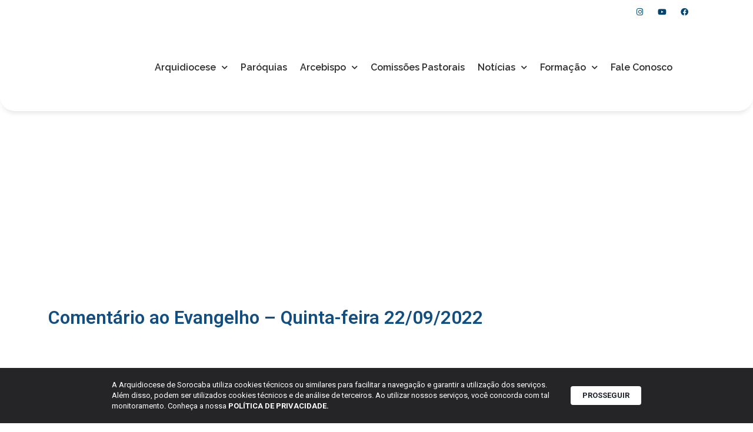

--- FILE ---
content_type: text/html; charset=UTF-8
request_url: https://arquidiocesesorocaba.org.br/comentario-ao-evangelho-quinta-feira-22-09-2022/
body_size: 25433
content:
<!doctype html>
<html lang="pt-BR">
<head>
	<meta charset="UTF-8">
	<meta name="viewport" content="width=device-width, initial-scale=1">
	<link rel="profile" href="https://gmpg.org/xfn/11">
	<title>Comentário ao Evangelho – Quinta-feira 22/09/2022 | Arquidiocese de Sorocaba</title>
<meta name='robots' content='max-image-preview:large' />
	<style>img:is([sizes="auto" i], [sizes^="auto," i]) { contain-intrinsic-size: 3000px 1500px }</style>
		<script>var acs_ajax_root = 'https://arquidiocesesorocaba.org.br/wp-admin/admin-ajax.php'</script>
	<link rel='dns-prefetch' href='//www.googletagmanager.com' />
<link rel="alternate" type="application/rss+xml" title="Feed para Arquidiocese de Sorocaba &raquo;" href="https://arquidiocesesorocaba.org.br/feed/" />
<link rel="alternate" type="application/rss+xml" title="Feed de comentários para Arquidiocese de Sorocaba &raquo;" href="https://arquidiocesesorocaba.org.br/comments/feed/" />
<script>
window._wpemojiSettings = {"baseUrl":"https:\/\/s.w.org\/images\/core\/emoji\/15.0.3\/72x72\/","ext":".png","svgUrl":"https:\/\/s.w.org\/images\/core\/emoji\/15.0.3\/svg\/","svgExt":".svg","source":{"concatemoji":"https:\/\/arquidiocesesorocaba.org.br\/wp-includes\/js\/wp-emoji-release.min.js?ver=6.7.4"}};
/*! This file is auto-generated */
!function(i,n){var o,s,e;function c(e){try{var t={supportTests:e,timestamp:(new Date).valueOf()};sessionStorage.setItem(o,JSON.stringify(t))}catch(e){}}function p(e,t,n){e.clearRect(0,0,e.canvas.width,e.canvas.height),e.fillText(t,0,0);var t=new Uint32Array(e.getImageData(0,0,e.canvas.width,e.canvas.height).data),r=(e.clearRect(0,0,e.canvas.width,e.canvas.height),e.fillText(n,0,0),new Uint32Array(e.getImageData(0,0,e.canvas.width,e.canvas.height).data));return t.every(function(e,t){return e===r[t]})}function u(e,t,n){switch(t){case"flag":return n(e,"\ud83c\udff3\ufe0f\u200d\u26a7\ufe0f","\ud83c\udff3\ufe0f\u200b\u26a7\ufe0f")?!1:!n(e,"\ud83c\uddfa\ud83c\uddf3","\ud83c\uddfa\u200b\ud83c\uddf3")&&!n(e,"\ud83c\udff4\udb40\udc67\udb40\udc62\udb40\udc65\udb40\udc6e\udb40\udc67\udb40\udc7f","\ud83c\udff4\u200b\udb40\udc67\u200b\udb40\udc62\u200b\udb40\udc65\u200b\udb40\udc6e\u200b\udb40\udc67\u200b\udb40\udc7f");case"emoji":return!n(e,"\ud83d\udc26\u200d\u2b1b","\ud83d\udc26\u200b\u2b1b")}return!1}function f(e,t,n){var r="undefined"!=typeof WorkerGlobalScope&&self instanceof WorkerGlobalScope?new OffscreenCanvas(300,150):i.createElement("canvas"),a=r.getContext("2d",{willReadFrequently:!0}),o=(a.textBaseline="top",a.font="600 32px Arial",{});return e.forEach(function(e){o[e]=t(a,e,n)}),o}function t(e){var t=i.createElement("script");t.src=e,t.defer=!0,i.head.appendChild(t)}"undefined"!=typeof Promise&&(o="wpEmojiSettingsSupports",s=["flag","emoji"],n.supports={everything:!0,everythingExceptFlag:!0},e=new Promise(function(e){i.addEventListener("DOMContentLoaded",e,{once:!0})}),new Promise(function(t){var n=function(){try{var e=JSON.parse(sessionStorage.getItem(o));if("object"==typeof e&&"number"==typeof e.timestamp&&(new Date).valueOf()<e.timestamp+604800&&"object"==typeof e.supportTests)return e.supportTests}catch(e){}return null}();if(!n){if("undefined"!=typeof Worker&&"undefined"!=typeof OffscreenCanvas&&"undefined"!=typeof URL&&URL.createObjectURL&&"undefined"!=typeof Blob)try{var e="postMessage("+f.toString()+"("+[JSON.stringify(s),u.toString(),p.toString()].join(",")+"));",r=new Blob([e],{type:"text/javascript"}),a=new Worker(URL.createObjectURL(r),{name:"wpTestEmojiSupports"});return void(a.onmessage=function(e){c(n=e.data),a.terminate(),t(n)})}catch(e){}c(n=f(s,u,p))}t(n)}).then(function(e){for(var t in e)n.supports[t]=e[t],n.supports.everything=n.supports.everything&&n.supports[t],"flag"!==t&&(n.supports.everythingExceptFlag=n.supports.everythingExceptFlag&&n.supports[t]);n.supports.everythingExceptFlag=n.supports.everythingExceptFlag&&!n.supports.flag,n.DOMReady=!1,n.readyCallback=function(){n.DOMReady=!0}}).then(function(){return e}).then(function(){var e;n.supports.everything||(n.readyCallback(),(e=n.source||{}).concatemoji?t(e.concatemoji):e.wpemoji&&e.twemoji&&(t(e.twemoji),t(e.wpemoji)))}))}((window,document),window._wpemojiSettings);
</script>
<link rel='stylesheet' id='dce-animations-css' href='https://arquidiocesesorocaba.org.br/wp-content/plugins/dynamic-content-for-elementor/assets/css/animations.css?ver=3.2.1' media='all' />
<link rel='stylesheet' id='mec-select2-style-css' href='https://arquidiocesesorocaba.org.br/wp-content/plugins/modern-events-calendar/assets/packages/select2/select2.min.css?ver=7.18.0' media='all' />
<link rel='stylesheet' id='mec-font-icons-css' href='https://arquidiocesesorocaba.org.br/wp-content/plugins/modern-events-calendar/assets/css/iconfonts.css?ver=7.18.0' media='all' />
<link rel='stylesheet' id='mec-frontend-style-css' href='https://arquidiocesesorocaba.org.br/wp-content/plugins/modern-events-calendar/assets/css/frontend.min.css?ver=7.18.0' media='all' />
<link rel='stylesheet' id='mec-tooltip-style-css' href='https://arquidiocesesorocaba.org.br/wp-content/plugins/modern-events-calendar/assets/packages/tooltip/tooltip.css?ver=7.18.0' media='all' />
<link rel='stylesheet' id='mec-tooltip-shadow-style-css' href='https://arquidiocesesorocaba.org.br/wp-content/plugins/modern-events-calendar/assets/packages/tooltip/tooltipster-sideTip-shadow.min.css?ver=7.18.0' media='all' />
<link rel='stylesheet' id='featherlight-css' href='https://arquidiocesesorocaba.org.br/wp-content/plugins/modern-events-calendar/assets/packages/featherlight/featherlight.css?ver=7.18.0' media='all' />
<link rel='stylesheet' id='mec-lity-style-css' href='https://arquidiocesesorocaba.org.br/wp-content/plugins/modern-events-calendar/assets/packages/lity/lity.min.css?ver=7.18.0' media='all' />
<link rel='stylesheet' id='mec-general-calendar-style-css' href='https://arquidiocesesorocaba.org.br/wp-content/plugins/modern-events-calendar/assets/css/mec-general-calendar.css?ver=7.18.0' media='all' />
<style id='wp-emoji-styles-inline-css'>

	img.wp-smiley, img.emoji {
		display: inline !important;
		border: none !important;
		box-shadow: none !important;
		height: 1em !important;
		width: 1em !important;
		margin: 0 0.07em !important;
		vertical-align: -0.1em !important;
		background: none !important;
		padding: 0 !important;
	}
</style>
<link rel='stylesheet' id='wp-block-library-css' href='https://arquidiocesesorocaba.org.br/wp-includes/css/dist/block-library/style.min.css?ver=6.7.4' media='all' />
<style id='global-styles-inline-css'>
:root{--wp--preset--aspect-ratio--square: 1;--wp--preset--aspect-ratio--4-3: 4/3;--wp--preset--aspect-ratio--3-4: 3/4;--wp--preset--aspect-ratio--3-2: 3/2;--wp--preset--aspect-ratio--2-3: 2/3;--wp--preset--aspect-ratio--16-9: 16/9;--wp--preset--aspect-ratio--9-16: 9/16;--wp--preset--color--black: #000000;--wp--preset--color--cyan-bluish-gray: #abb8c3;--wp--preset--color--white: #ffffff;--wp--preset--color--pale-pink: #f78da7;--wp--preset--color--vivid-red: #cf2e2e;--wp--preset--color--luminous-vivid-orange: #ff6900;--wp--preset--color--luminous-vivid-amber: #fcb900;--wp--preset--color--light-green-cyan: #7bdcb5;--wp--preset--color--vivid-green-cyan: #00d084;--wp--preset--color--pale-cyan-blue: #8ed1fc;--wp--preset--color--vivid-cyan-blue: #0693e3;--wp--preset--color--vivid-purple: #9b51e0;--wp--preset--gradient--vivid-cyan-blue-to-vivid-purple: linear-gradient(135deg,rgba(6,147,227,1) 0%,rgb(155,81,224) 100%);--wp--preset--gradient--light-green-cyan-to-vivid-green-cyan: linear-gradient(135deg,rgb(122,220,180) 0%,rgb(0,208,130) 100%);--wp--preset--gradient--luminous-vivid-amber-to-luminous-vivid-orange: linear-gradient(135deg,rgba(252,185,0,1) 0%,rgba(255,105,0,1) 100%);--wp--preset--gradient--luminous-vivid-orange-to-vivid-red: linear-gradient(135deg,rgba(255,105,0,1) 0%,rgb(207,46,46) 100%);--wp--preset--gradient--very-light-gray-to-cyan-bluish-gray: linear-gradient(135deg,rgb(238,238,238) 0%,rgb(169,184,195) 100%);--wp--preset--gradient--cool-to-warm-spectrum: linear-gradient(135deg,rgb(74,234,220) 0%,rgb(151,120,209) 20%,rgb(207,42,186) 40%,rgb(238,44,130) 60%,rgb(251,105,98) 80%,rgb(254,248,76) 100%);--wp--preset--gradient--blush-light-purple: linear-gradient(135deg,rgb(255,206,236) 0%,rgb(152,150,240) 100%);--wp--preset--gradient--blush-bordeaux: linear-gradient(135deg,rgb(254,205,165) 0%,rgb(254,45,45) 50%,rgb(107,0,62) 100%);--wp--preset--gradient--luminous-dusk: linear-gradient(135deg,rgb(255,203,112) 0%,rgb(199,81,192) 50%,rgb(65,88,208) 100%);--wp--preset--gradient--pale-ocean: linear-gradient(135deg,rgb(255,245,203) 0%,rgb(182,227,212) 50%,rgb(51,167,181) 100%);--wp--preset--gradient--electric-grass: linear-gradient(135deg,rgb(202,248,128) 0%,rgb(113,206,126) 100%);--wp--preset--gradient--midnight: linear-gradient(135deg,rgb(2,3,129) 0%,rgb(40,116,252) 100%);--wp--preset--font-size--small: 13px;--wp--preset--font-size--medium: 20px;--wp--preset--font-size--large: 36px;--wp--preset--font-size--x-large: 42px;--wp--preset--spacing--20: 0.44rem;--wp--preset--spacing--30: 0.67rem;--wp--preset--spacing--40: 1rem;--wp--preset--spacing--50: 1.5rem;--wp--preset--spacing--60: 2.25rem;--wp--preset--spacing--70: 3.38rem;--wp--preset--spacing--80: 5.06rem;--wp--preset--shadow--natural: 6px 6px 9px rgba(0, 0, 0, 0.2);--wp--preset--shadow--deep: 12px 12px 50px rgba(0, 0, 0, 0.4);--wp--preset--shadow--sharp: 6px 6px 0px rgba(0, 0, 0, 0.2);--wp--preset--shadow--outlined: 6px 6px 0px -3px rgba(255, 255, 255, 1), 6px 6px rgba(0, 0, 0, 1);--wp--preset--shadow--crisp: 6px 6px 0px rgba(0, 0, 0, 1);}:root { --wp--style--global--content-size: 800px;--wp--style--global--wide-size: 1200px; }:where(body) { margin: 0; }.wp-site-blocks > .alignleft { float: left; margin-right: 2em; }.wp-site-blocks > .alignright { float: right; margin-left: 2em; }.wp-site-blocks > .aligncenter { justify-content: center; margin-left: auto; margin-right: auto; }:where(.wp-site-blocks) > * { margin-block-start: 24px; margin-block-end: 0; }:where(.wp-site-blocks) > :first-child { margin-block-start: 0; }:where(.wp-site-blocks) > :last-child { margin-block-end: 0; }:root { --wp--style--block-gap: 24px; }:root :where(.is-layout-flow) > :first-child{margin-block-start: 0;}:root :where(.is-layout-flow) > :last-child{margin-block-end: 0;}:root :where(.is-layout-flow) > *{margin-block-start: 24px;margin-block-end: 0;}:root :where(.is-layout-constrained) > :first-child{margin-block-start: 0;}:root :where(.is-layout-constrained) > :last-child{margin-block-end: 0;}:root :where(.is-layout-constrained) > *{margin-block-start: 24px;margin-block-end: 0;}:root :where(.is-layout-flex){gap: 24px;}:root :where(.is-layout-grid){gap: 24px;}.is-layout-flow > .alignleft{float: left;margin-inline-start: 0;margin-inline-end: 2em;}.is-layout-flow > .alignright{float: right;margin-inline-start: 2em;margin-inline-end: 0;}.is-layout-flow > .aligncenter{margin-left: auto !important;margin-right: auto !important;}.is-layout-constrained > .alignleft{float: left;margin-inline-start: 0;margin-inline-end: 2em;}.is-layout-constrained > .alignright{float: right;margin-inline-start: 2em;margin-inline-end: 0;}.is-layout-constrained > .aligncenter{margin-left: auto !important;margin-right: auto !important;}.is-layout-constrained > :where(:not(.alignleft):not(.alignright):not(.alignfull)){max-width: var(--wp--style--global--content-size);margin-left: auto !important;margin-right: auto !important;}.is-layout-constrained > .alignwide{max-width: var(--wp--style--global--wide-size);}body .is-layout-flex{display: flex;}.is-layout-flex{flex-wrap: wrap;align-items: center;}.is-layout-flex > :is(*, div){margin: 0;}body .is-layout-grid{display: grid;}.is-layout-grid > :is(*, div){margin: 0;}body{padding-top: 0px;padding-right: 0px;padding-bottom: 0px;padding-left: 0px;}a:where(:not(.wp-element-button)){text-decoration: underline;}:root :where(.wp-element-button, .wp-block-button__link){background-color: #32373c;border-width: 0;color: #fff;font-family: inherit;font-size: inherit;line-height: inherit;padding: calc(0.667em + 2px) calc(1.333em + 2px);text-decoration: none;}.has-black-color{color: var(--wp--preset--color--black) !important;}.has-cyan-bluish-gray-color{color: var(--wp--preset--color--cyan-bluish-gray) !important;}.has-white-color{color: var(--wp--preset--color--white) !important;}.has-pale-pink-color{color: var(--wp--preset--color--pale-pink) !important;}.has-vivid-red-color{color: var(--wp--preset--color--vivid-red) !important;}.has-luminous-vivid-orange-color{color: var(--wp--preset--color--luminous-vivid-orange) !important;}.has-luminous-vivid-amber-color{color: var(--wp--preset--color--luminous-vivid-amber) !important;}.has-light-green-cyan-color{color: var(--wp--preset--color--light-green-cyan) !important;}.has-vivid-green-cyan-color{color: var(--wp--preset--color--vivid-green-cyan) !important;}.has-pale-cyan-blue-color{color: var(--wp--preset--color--pale-cyan-blue) !important;}.has-vivid-cyan-blue-color{color: var(--wp--preset--color--vivid-cyan-blue) !important;}.has-vivid-purple-color{color: var(--wp--preset--color--vivid-purple) !important;}.has-black-background-color{background-color: var(--wp--preset--color--black) !important;}.has-cyan-bluish-gray-background-color{background-color: var(--wp--preset--color--cyan-bluish-gray) !important;}.has-white-background-color{background-color: var(--wp--preset--color--white) !important;}.has-pale-pink-background-color{background-color: var(--wp--preset--color--pale-pink) !important;}.has-vivid-red-background-color{background-color: var(--wp--preset--color--vivid-red) !important;}.has-luminous-vivid-orange-background-color{background-color: var(--wp--preset--color--luminous-vivid-orange) !important;}.has-luminous-vivid-amber-background-color{background-color: var(--wp--preset--color--luminous-vivid-amber) !important;}.has-light-green-cyan-background-color{background-color: var(--wp--preset--color--light-green-cyan) !important;}.has-vivid-green-cyan-background-color{background-color: var(--wp--preset--color--vivid-green-cyan) !important;}.has-pale-cyan-blue-background-color{background-color: var(--wp--preset--color--pale-cyan-blue) !important;}.has-vivid-cyan-blue-background-color{background-color: var(--wp--preset--color--vivid-cyan-blue) !important;}.has-vivid-purple-background-color{background-color: var(--wp--preset--color--vivid-purple) !important;}.has-black-border-color{border-color: var(--wp--preset--color--black) !important;}.has-cyan-bluish-gray-border-color{border-color: var(--wp--preset--color--cyan-bluish-gray) !important;}.has-white-border-color{border-color: var(--wp--preset--color--white) !important;}.has-pale-pink-border-color{border-color: var(--wp--preset--color--pale-pink) !important;}.has-vivid-red-border-color{border-color: var(--wp--preset--color--vivid-red) !important;}.has-luminous-vivid-orange-border-color{border-color: var(--wp--preset--color--luminous-vivid-orange) !important;}.has-luminous-vivid-amber-border-color{border-color: var(--wp--preset--color--luminous-vivid-amber) !important;}.has-light-green-cyan-border-color{border-color: var(--wp--preset--color--light-green-cyan) !important;}.has-vivid-green-cyan-border-color{border-color: var(--wp--preset--color--vivid-green-cyan) !important;}.has-pale-cyan-blue-border-color{border-color: var(--wp--preset--color--pale-cyan-blue) !important;}.has-vivid-cyan-blue-border-color{border-color: var(--wp--preset--color--vivid-cyan-blue) !important;}.has-vivid-purple-border-color{border-color: var(--wp--preset--color--vivid-purple) !important;}.has-vivid-cyan-blue-to-vivid-purple-gradient-background{background: var(--wp--preset--gradient--vivid-cyan-blue-to-vivid-purple) !important;}.has-light-green-cyan-to-vivid-green-cyan-gradient-background{background: var(--wp--preset--gradient--light-green-cyan-to-vivid-green-cyan) !important;}.has-luminous-vivid-amber-to-luminous-vivid-orange-gradient-background{background: var(--wp--preset--gradient--luminous-vivid-amber-to-luminous-vivid-orange) !important;}.has-luminous-vivid-orange-to-vivid-red-gradient-background{background: var(--wp--preset--gradient--luminous-vivid-orange-to-vivid-red) !important;}.has-very-light-gray-to-cyan-bluish-gray-gradient-background{background: var(--wp--preset--gradient--very-light-gray-to-cyan-bluish-gray) !important;}.has-cool-to-warm-spectrum-gradient-background{background: var(--wp--preset--gradient--cool-to-warm-spectrum) !important;}.has-blush-light-purple-gradient-background{background: var(--wp--preset--gradient--blush-light-purple) !important;}.has-blush-bordeaux-gradient-background{background: var(--wp--preset--gradient--blush-bordeaux) !important;}.has-luminous-dusk-gradient-background{background: var(--wp--preset--gradient--luminous-dusk) !important;}.has-pale-ocean-gradient-background{background: var(--wp--preset--gradient--pale-ocean) !important;}.has-electric-grass-gradient-background{background: var(--wp--preset--gradient--electric-grass) !important;}.has-midnight-gradient-background{background: var(--wp--preset--gradient--midnight) !important;}.has-small-font-size{font-size: var(--wp--preset--font-size--small) !important;}.has-medium-font-size{font-size: var(--wp--preset--font-size--medium) !important;}.has-large-font-size{font-size: var(--wp--preset--font-size--large) !important;}.has-x-large-font-size{font-size: var(--wp--preset--font-size--x-large) !important;}
:root :where(.wp-block-pullquote){font-size: 1.5em;line-height: 1.6;}
</style>
<link rel='stylesheet' id='leaflet-css-css' href='https://arquidiocesesorocaba.org.br/wp-content/plugins/meow-lightbox/app/style.min.css?ver=1739390009' media='all' />
<link rel='stylesheet' id='rss-looper-css' href='https://arquidiocesesorocaba.org.br/wp-content/plugins/rss-looper-main/includes/css/rss-looper.css?ver=2.1.2' media='all' />
<link rel='stylesheet' id='rss-looper_public-css' href='https://arquidiocesesorocaba.org.br/wp-content/plugins/rss-looper-main/public/css/rss-looper-public.css?ver=2.1.2' media='all' />
<link rel='stylesheet' id='wpum-frontend-css' href='https://arquidiocesesorocaba.org.br/wp-content/plugins/wp-user-manager/assets/css/wpum.min.css?ver=2.9.12' media='all' />
<link rel='stylesheet' id='hello-elementor-css' href='https://arquidiocesesorocaba.org.br/wp-content/themes/hello-elementor/style.min.css?ver=3.2.1' media='all' />
<link rel='stylesheet' id='hello-elementor-theme-style-css' href='https://arquidiocesesorocaba.org.br/wp-content/themes/hello-elementor/theme.min.css?ver=3.2.1' media='all' />
<link rel='stylesheet' id='hello-elementor-header-footer-css' href='https://arquidiocesesorocaba.org.br/wp-content/themes/hello-elementor/header-footer.min.css?ver=3.2.1' media='all' />
<link rel='stylesheet' id='elementor-frontend-css' href='https://arquidiocesesorocaba.org.br/wp-content/plugins/elementor/assets/css/frontend.min.css?ver=3.25.11' media='all' />
<link rel='stylesheet' id='widget-heading-css' href='https://arquidiocesesorocaba.org.br/wp-content/plugins/elementor/assets/css/widget-heading.min.css?ver=3.25.11' media='all' />
<link rel='stylesheet' id='widget-icon-list-css' href='https://arquidiocesesorocaba.org.br/wp-content/plugins/elementor/assets/css/widget-icon-list.min.css?ver=3.25.11' media='all' />
<link rel='stylesheet' id='widget-social-icons-css' href='https://arquidiocesesorocaba.org.br/wp-content/plugins/elementor/assets/css/widget-social-icons.min.css?ver=3.25.11' media='all' />
<link rel='stylesheet' id='e-apple-webkit-css' href='https://arquidiocesesorocaba.org.br/wp-content/plugins/elementor/assets/css/conditionals/apple-webkit.min.css?ver=3.25.11' media='all' />
<link rel='stylesheet' id='widget-image-css' href='https://arquidiocesesorocaba.org.br/wp-content/plugins/elementor/assets/css/widget-image.min.css?ver=3.25.11' media='all' />
<link rel='stylesheet' id='widget-nav-menu-css' href='https://arquidiocesesorocaba.org.br/wp-content/plugins/elementor-pro/assets/css/widget-nav-menu.min.css?ver=3.26.3' media='all' />
<link rel='stylesheet' id='widget-text-editor-css' href='https://arquidiocesesorocaba.org.br/wp-content/plugins/elementor/assets/css/widget-text-editor.min.css?ver=3.25.11' media='all' />
<link rel='stylesheet' id='widget-spacer-css' href='https://arquidiocesesorocaba.org.br/wp-content/plugins/elementor/assets/css/widget-spacer.min.css?ver=3.25.11' media='all' />
<link rel='stylesheet' id='widget-share-buttons-css' href='https://arquidiocesesorocaba.org.br/wp-content/plugins/elementor-pro/assets/css/widget-share-buttons.min.css?ver=3.26.3' media='all' />
<link rel='stylesheet' id='elementor-icons-shared-0-css' href='https://arquidiocesesorocaba.org.br/wp-content/plugins/elementor/assets/lib/font-awesome/css/fontawesome.min.css?ver=5.15.3' media='all' />
<link rel='stylesheet' id='elementor-icons-fa-solid-css' href='https://arquidiocesesorocaba.org.br/wp-content/plugins/elementor/assets/lib/font-awesome/css/solid.min.css?ver=5.15.3' media='all' />
<link rel='stylesheet' id='elementor-icons-fa-brands-css' href='https://arquidiocesesorocaba.org.br/wp-content/plugins/elementor/assets/lib/font-awesome/css/brands.min.css?ver=5.15.3' media='all' />
<link rel='stylesheet' id='widget-image-box-css' href='https://arquidiocesesorocaba.org.br/wp-content/plugins/elementor/assets/css/widget-image-box.min.css?ver=3.25.11' media='all' />
<link rel='stylesheet' id='elementor-icons-css' href='https://arquidiocesesorocaba.org.br/wp-content/plugins/elementor/assets/lib/eicons/css/elementor-icons.min.css?ver=5.34.0' media='all' />
<link rel='stylesheet' id='swiper-css' href='https://arquidiocesesorocaba.org.br/wp-content/plugins/elementor/assets/lib/swiper/v8/css/swiper.min.css?ver=8.4.5' media='all' />
<link rel='stylesheet' id='e-swiper-css' href='https://arquidiocesesorocaba.org.br/wp-content/plugins/elementor/assets/css/conditionals/e-swiper.min.css?ver=3.25.11' media='all' />
<link rel='stylesheet' id='elementor-post-20997-css' href='https://arquidiocesesorocaba.org.br/wp-content/uploads/elementor/css/post-20997.css?ver=1738799222' media='all' />
<link rel='stylesheet' id='dashicons-css' href='https://arquidiocesesorocaba.org.br/wp-includes/css/dashicons.min.css?ver=6.7.4' media='all' />
<link rel='stylesheet' id='jet-blog-css' href='https://arquidiocesesorocaba.org.br/wp-content/plugins/jet-blog/assets/css/jet-blog.css?ver=2.4.2' media='all' />
<link rel='stylesheet' id='she-header-style-css' href='https://arquidiocesesorocaba.org.br/wp-content/plugins/sticky-header-effects-for-elementor/assets/css/she-header-style.css?ver=1.7.3' media='all' />
<link rel='stylesheet' id='elementor-post-17697-css' href='https://arquidiocesesorocaba.org.br/wp-content/uploads/elementor/css/post-17697.css?ver=1748630753' media='all' />
<link rel='stylesheet' id='elementor-post-17842-css' href='https://arquidiocesesorocaba.org.br/wp-content/uploads/elementor/css/post-17842.css?ver=1738799223' media='all' />
<link rel='stylesheet' id='elementor-post-17888-css' href='https://arquidiocesesorocaba.org.br/wp-content/uploads/elementor/css/post-17888.css?ver=1766161913' media='all' />
<link rel='stylesheet' id='ecs-styles-css' href='https://arquidiocesesorocaba.org.br/wp-content/plugins/ele-custom-skin/assets/css/ecs-style.css?ver=3.1.9' media='all' />
<link rel='stylesheet' id='elementor-post-17729-css' href='https://arquidiocesesorocaba.org.br/wp-content/uploads/elementor/css/post-17729.css?ver=1726229143' media='all' />
<link rel='stylesheet' id='elementor-post-17746-css' href='https://arquidiocesesorocaba.org.br/wp-content/uploads/elementor/css/post-17746.css?ver=1731492791' media='all' />
<link rel='stylesheet' id='elementor-post-17798-css' href='https://arquidiocesesorocaba.org.br/wp-content/uploads/elementor/css/post-17798.css?ver=1608733344' media='all' />
<link rel='stylesheet' id='elementor-post-18028-css' href='https://arquidiocesesorocaba.org.br/wp-content/uploads/elementor/css/post-18028.css?ver=1726229116' media='all' />
<link rel='stylesheet' id='elementor-post-18033-css' href='https://arquidiocesesorocaba.org.br/wp-content/uploads/elementor/css/post-18033.css?ver=1726229096' media='all' />
<link rel='stylesheet' id='elementor-post-19424-css' href='https://arquidiocesesorocaba.org.br/wp-content/uploads/elementor/css/post-19424.css?ver=1608559730' media='all' />
<link rel='stylesheet' id='elementor-post-20148-css' href='https://arquidiocesesorocaba.org.br/wp-content/uploads/elementor/css/post-20148.css?ver=1608570144' media='all' />
<link rel='stylesheet' id='elementor-post-36362-css' href='https://arquidiocesesorocaba.org.br/wp-content/uploads/elementor/css/post-36362.css?ver=1731320582' media='all' />
<link rel='stylesheet' id='elementor-post-36758-css' href='https://arquidiocesesorocaba.org.br/wp-content/uploads/elementor/css/post-36758.css?ver=1733393253' media='all' />
<link rel='stylesheet' id='acs-style-css' href='https://arquidiocesesorocaba.org.br/wp-content/plugins/advanced-custom-search/res/style.css?ver=debug' media='all' />
<link rel='stylesheet' id='google-fonts-1-css' href='https://fonts.googleapis.com/css?family=Roboto%3A100%2C100italic%2C200%2C200italic%2C300%2C300italic%2C400%2C400italic%2C500%2C500italic%2C600%2C600italic%2C700%2C700italic%2C800%2C800italic%2C900%2C900italic%7CRoboto+Slab%3A100%2C100italic%2C200%2C200italic%2C300%2C300italic%2C400%2C400italic%2C500%2C500italic%2C600%2C600italic%2C700%2C700italic%2C800%2C800italic%2C900%2C900italic%7CRaleway%3A100%2C100italic%2C200%2C200italic%2C300%2C300italic%2C400%2C400italic%2C500%2C500italic%2C600%2C600italic%2C700%2C700italic%2C800%2C800italic%2C900%2C900italic%7CPoppins%3A100%2C100italic%2C200%2C200italic%2C300%2C300italic%2C400%2C400italic%2C500%2C500italic%2C600%2C600italic%2C700%2C700italic%2C800%2C800italic%2C900%2C900italic&#038;display=auto&#038;ver=6.7.4' media='all' />
<link rel="preconnect" href="https://fonts.gstatic.com/" crossorigin><script src="https://arquidiocesesorocaba.org.br/wp-includes/js/jquery/jquery.min.js?ver=3.7.1" id="jquery-core-js"></script>
<script src="https://arquidiocesesorocaba.org.br/wp-includes/js/jquery/jquery-migrate.min.js?ver=3.4.1" id="jquery-migrate-js"></script>
<script src="https://arquidiocesesorocaba.org.br/wp-includes/js/jquery/ui/core.min.js?ver=1.13.3" id="jquery-ui-core-js"></script>
<script src="https://arquidiocesesorocaba.org.br/wp-includes/js/jquery/ui/datepicker.min.js?ver=1.13.3" id="jquery-ui-datepicker-js"></script>
<script id="jquery-ui-datepicker-js-after">
jQuery(function(jQuery){jQuery.datepicker.setDefaults({"closeText":"Fechar","currentText":"Hoje","monthNames":["janeiro","fevereiro","mar\u00e7o","abril","maio","junho","julho","agosto","setembro","outubro","novembro","dezembro"],"monthNamesShort":["jan","fev","mar","abr","maio","jun","jul","ago","set","out","nov","dez"],"nextText":"Seguinte","prevText":"Anterior","dayNames":["domingo","segunda-feira","ter\u00e7a-feira","quarta-feira","quinta-feira","sexta-feira","s\u00e1bado"],"dayNamesShort":["dom","seg","ter","qua","qui","sex","s\u00e1b"],"dayNamesMin":["D","S","T","Q","Q","S","S"],"dateFormat":"d \\dd\\e MM \\dd\\e yy","firstDay":0,"isRTL":false});});
</script>
<script src="https://arquidiocesesorocaba.org.br/wp-content/plugins/flowpaper-lite-pdf-flipbook/assets/lity/lity.min.js" id="lity-js-js"></script>
<script id="mwl-build-js-js-extra">
var mwl_settings = {"api_url":"https:\/\/arquidiocesesorocaba.org.br\/wp-json\/meow-lightbox\/v1\/","rest_nonce":"6b5ed94356","plugin_url":"https:\/\/arquidiocesesorocaba.org.br\/wp-content\/plugins\/meow-lightbox\/classes\/","settings":{"rtf_slider_fix":false,"engine":"default","backdrop_opacity":85,"theme":"dark","orientation":"auto","selector":".entry-content, .gallery, .mgl-gallery, .wp-block-gallery,  .wp-block-image","selector_ahead":false,"deep_linking":false,"social_sharing":false,"separate_galleries":false,"animation_toggle":"none","animation_speed":"normal","low_res_placeholder":false,"wordpress_big_image":false,"right_click_protection":true,"magnification":true,"anti_selector":".blog, .archive, .emoji, .attachment-post-image, .no-lightbox","preloading":false,"download_link":true,"caption_source":"caption","caption_ellipsis":true,"exif":{"title":true,"caption":true,"camera":true,"lens":true,"date":false,"date_timezone":false,"shutter_speed":true,"aperture":true,"focal_length":true,"iso":true,"keywords":false},"slideshow":{"enabled":false,"timer":3000},"map":{"enabled":false}}};
</script>
<script src="https://arquidiocesesorocaba.org.br/wp-content/plugins/meow-lightbox/app/lightbox.js?ver=1739390009" id="mwl-build-js-js"></script>
<script id="rssl_feed-js-extra">
var rssl_feed_args = {"ajax_url":"https:\/\/arquidiocesesorocaba.org.br\/wp-admin\/admin-ajax.php","posts":{"page":0,"name":"comentario-ao-evangelho-quinta-feira-22-09-2022","error":"","m":"","p":0,"post_parent":"","subpost":"","subpost_id":"","attachment":"","attachment_id":0,"pagename":"","page_id":0,"second":"","minute":"","hour":"","day":0,"monthnum":0,"year":0,"w":0,"category_name":"","tag":"","cat":"","tag_id":"","author":"","author_name":"","feed":"","tb":"","paged":0,"meta_key":"","meta_value":"","preview":"","s":"","sentence":"","title":"","fields":"","menu_order":"","embed":"","category__in":[],"category__not_in":[],"category__and":[],"post__in":[],"post__not_in":[],"post_name__in":[],"tag__in":[],"tag__not_in":[],"tag__and":[],"tag_slug__in":[],"tag_slug__and":[],"post_parent__in":[],"post_parent__not_in":[],"author__in":[],"author__not_in":[],"search_columns":[],"ignore_sticky_posts":false,"suppress_filters":false,"cache_results":true,"update_post_term_cache":true,"update_menu_item_cache":false,"lazy_load_term_meta":true,"update_post_meta_cache":true,"post_type":"","posts_per_page":11,"nopaging":false,"comments_per_page":"50","no_found_rows":false,"order":"DESC"}};
</script>
<script src="https://arquidiocesesorocaba.org.br/wp-content/plugins/rss-looper-main/includes/js/ajax_feed.js?ver=2.1.2" id="rssl_feed-js"></script>
<script src="https://arquidiocesesorocaba.org.br/wp-content/plugins/rss-looper-main/public/js/rss-looper-public.js?ver=2.1.2" id="rss-looper_public-js"></script>
<script src="https://arquidiocesesorocaba.org.br/wp-content/plugins/sticky-header-effects-for-elementor/assets/js/she-header.js?ver=1.7.3" id="she-header-js"></script>

<!-- Snippet da tag do Google (gtag.js) adicionado pelo Site Kit -->

<!-- Snippet do Google Analytics adicionado pelo Site Kit -->
<script src="https://www.googletagmanager.com/gtag/js?id=GT-5TWGSS8" id="google_gtagjs-js" async></script>
<script id="google_gtagjs-js-after">
window.dataLayer = window.dataLayer || [];function gtag(){dataLayer.push(arguments);}
gtag("set","linker",{"domains":["arquidiocesesorocaba.org.br"]});
gtag("js", new Date());
gtag("set", "developer_id.dZTNiMT", true);
gtag("config", "GT-5TWGSS8");
 window._googlesitekit = window._googlesitekit || {}; window._googlesitekit.throttledEvents = []; window._googlesitekit.gtagEvent = (name, data) => { var key = JSON.stringify( { name, data } ); if ( !! window._googlesitekit.throttledEvents[ key ] ) { return; } window._googlesitekit.throttledEvents[ key ] = true; setTimeout( () => { delete window._googlesitekit.throttledEvents[ key ]; }, 5 ); gtag( "event", name, { ...data, event_source: "site-kit" } ); }
</script>

<!-- Fim do snippet da tag do Google (gtag.js) adicionado pelo Site Kit -->
<script id="ecs_ajax_load-js-extra">
var ecs_ajax_params = {"ajaxurl":"https:\/\/arquidiocesesorocaba.org.br\/wp-admin\/admin-ajax.php","posts":"{\"page\":0,\"name\":\"comentario-ao-evangelho-quinta-feira-22-09-2022\",\"error\":\"\",\"m\":\"\",\"p\":0,\"post_parent\":\"\",\"subpost\":\"\",\"subpost_id\":\"\",\"attachment\":\"\",\"attachment_id\":0,\"pagename\":\"\",\"page_id\":0,\"second\":\"\",\"minute\":\"\",\"hour\":\"\",\"day\":0,\"monthnum\":0,\"year\":0,\"w\":0,\"category_name\":\"\",\"tag\":\"\",\"cat\":\"\",\"tag_id\":\"\",\"author\":\"\",\"author_name\":\"\",\"feed\":\"\",\"tb\":\"\",\"paged\":0,\"meta_key\":\"\",\"meta_value\":\"\",\"preview\":\"\",\"s\":\"\",\"sentence\":\"\",\"title\":\"\",\"fields\":\"\",\"menu_order\":\"\",\"embed\":\"\",\"category__in\":[],\"category__not_in\":[],\"category__and\":[],\"post__in\":[],\"post__not_in\":[],\"post_name__in\":[],\"tag__in\":[],\"tag__not_in\":[],\"tag__and\":[],\"tag_slug__in\":[],\"tag_slug__and\":[],\"post_parent__in\":[],\"post_parent__not_in\":[],\"author__in\":[],\"author__not_in\":[],\"search_columns\":[],\"ignore_sticky_posts\":false,\"suppress_filters\":false,\"cache_results\":true,\"update_post_term_cache\":true,\"update_menu_item_cache\":false,\"lazy_load_term_meta\":true,\"update_post_meta_cache\":true,\"post_type\":\"\",\"posts_per_page\":11,\"nopaging\":false,\"comments_per_page\":\"50\",\"no_found_rows\":false,\"order\":\"DESC\"}"};
</script>
<script src="https://arquidiocesesorocaba.org.br/wp-content/plugins/ele-custom-skin/assets/js/ecs_ajax_pagination.js?ver=3.1.9" id="ecs_ajax_load-js"></script>
<script src="https://arquidiocesesorocaba.org.br/wp-content/plugins/ele-custom-skin/assets/js/ecs.js?ver=3.1.9" id="ecs-script-js"></script>
<script src="https://arquidiocesesorocaba.org.br/wp-includes/js/jquery/ui/mouse.min.js?ver=1.13.3" id="jquery-ui-mouse-js"></script>
<script src="https://arquidiocesesorocaba.org.br/wp-includes/js/jquery/ui/slider.min.js?ver=1.13.3" id="jquery-ui-slider-js"></script>
<script src="https://arquidiocesesorocaba.org.br/wp-content/plugins/advanced-custom-search/res/acs.js?ver=debug_5" id="acs-script-js"></script>
<link rel="https://api.w.org/" href="https://arquidiocesesorocaba.org.br/wp-json/" /><link rel="alternate" title="JSON" type="application/json" href="https://arquidiocesesorocaba.org.br/wp-json/wp/v2/posts/28155" /><link rel="EditURI" type="application/rsd+xml" title="RSD" href="https://arquidiocesesorocaba.org.br/xmlrpc.php?rsd" />
<meta name="generator" content="Parresia 1.01 - https://parresia.com" />
<link rel='shortlink' href='https://arquidiocesesorocaba.org.br/?p=28155' />
<link rel="alternate" title="oEmbed (JSON)" type="application/json+oembed" href="https://arquidiocesesorocaba.org.br/wp-json/oembed/1.0/embed?url=https%3A%2F%2Farquidiocesesorocaba.org.br%2Fcomentario-ao-evangelho-quinta-feira-22-09-2022%2F" />
<link rel="alternate" title="oEmbed (XML)" type="text/xml+oembed" href="https://arquidiocesesorocaba.org.br/wp-json/oembed/1.0/embed?url=https%3A%2F%2Farquidiocesesorocaba.org.br%2Fcomentario-ao-evangelho-quinta-feira-22-09-2022%2F&#038;format=xml" />
<meta name="generator" content="Site Kit by Google 1.142.0" /><!-- SEO meta tags powered by SmartCrawl https://wpmudev.com/project/smartcrawl-wordpress-seo/ -->
<link rel="canonical" href="https://arquidiocesesorocaba.org.br/comentario-ao-evangelho-quinta-feira-22-09-2022/" />
<meta name="description" content="Quinta-feira da 25ª semana do TC Ecl 1,2-11 Clique para ouvir o Evangelho e seu comentário: Vaidade das vaidades, diz o Eclesiastes, vaidade das vaidades! T ..." />
<script type="application/ld+json">{"@context":"https:\/\/schema.org","@graph":[{"@type":"Organization","@id":"https:\/\/arquidiocesesorocaba.org.br\/#schema-publishing-organization","url":"https:\/\/arquidiocesesorocaba.org.br","name":"Arquidiocese de Sorocaba"},{"@type":"WebSite","@id":"https:\/\/arquidiocesesorocaba.org.br\/#schema-website","url":"https:\/\/arquidiocesesorocaba.org.br","name":"Arquidiocese de Sorocaba","encoding":"UTF-8","potentialAction":{"@type":"SearchAction","target":"https:\/\/arquidiocesesorocaba.org.br\/search\/{search_term_string}\/","query-input":"required name=search_term_string"}},{"@type":"BreadcrumbList","@id":"https:\/\/arquidiocesesorocaba.org.br\/comentario-ao-evangelho-quinta-feira-22-09-2022?page&name=comentario-ao-evangelho-quinta-feira-22-09-2022\/#breadcrumb","itemListElement":[{"@type":"ListItem","position":1,"name":"Home","item":"https:\/\/arquidiocesesorocaba.org.br"},{"@type":"ListItem","position":2,"name":"Coment\u00e1rio ao Evangelho","item":"https:\/\/arquidiocesesorocaba.org.br\/categoria\/comentario-ao-evangelho\/"},{"@type":"ListItem","position":3,"name":"Coment\u00e1rio ao Evangelho \u2013 Quinta-feira 22\/09\/2022"}]},{"@type":"Person","@id":"https:\/\/arquidiocesesorocaba.org.br\/author\/vtpublicidade\/#schema-author","name":"vtpublicidade","url":"https:\/\/arquidiocesesorocaba.org.br\/author\/vtpublicidade\/"},{"@type":"WebPage","@id":"https:\/\/arquidiocesesorocaba.org.br\/comentario-ao-evangelho-quinta-feira-22-09-2022\/#schema-webpage","isPartOf":{"@id":"https:\/\/arquidiocesesorocaba.org.br\/#schema-website"},"publisher":{"@id":"https:\/\/arquidiocesesorocaba.org.br\/#schema-publishing-organization"},"url":"https:\/\/arquidiocesesorocaba.org.br\/comentario-ao-evangelho-quinta-feira-22-09-2022\/"},{"@type":"Article","mainEntityOfPage":{"@id":"https:\/\/arquidiocesesorocaba.org.br\/comentario-ao-evangelho-quinta-feira-22-09-2022\/#schema-webpage"},"author":{"@id":"https:\/\/arquidiocesesorocaba.org.br\/author\/vtpublicidade\/#schema-author"},"publisher":{"@id":"https:\/\/arquidiocesesorocaba.org.br\/#schema-publishing-organization"},"dateModified":"2022-09-21T08:01:09","datePublished":"2022-09-21T18:00:01","headline":"Coment\u00e1rio ao Evangelho \u2013 Quinta-feira 22\/09\/2022 | Arquidiocese de Sorocaba","description":"Quinta-feira da 25\u00aa semana do TC Ecl 1,2-11 Clique para ouvir o Evangelho e seu coment\u00e1rio: Vaidade das vaidades, diz o Eclesiastes, vaidade das vaidades! T ...","name":"Coment\u00e1rio ao Evangelho \u2013 Quinta-feira 22\/09\/2022","image":{"@type":"ImageObject","@id":"https:\/\/arquidiocesesorocaba.org.br\/comentario-ao-evangelho-quinta-feira-22-09-2022\/#schema-article-image","url":"https:\/\/cdn.arquidiocesesorocaba.org.br\/wp-content\/uploads\/2022\/09\/21075845\/3-22-setembro.jpg","height":853,"width":1280,"caption":"10 Motivos para aceitar Jesus."},"thumbnailUrl":"https:\/\/cdn.arquidiocesesorocaba.org.br\/wp-content\/uploads\/2022\/09\/21075845\/3-22-setembro.jpg"}]}</script>
<meta property="og:type" content="article" />
<meta property="og:url" content="https://arquidiocesesorocaba.org.br/comentario-ao-evangelho-quinta-feira-22-09-2022/" />
<meta property="og:title" content="Comentário ao Evangelho – Quinta-feira 22/09/2022 | Arquidiocese de Sorocaba" />
<meta property="og:description" content="Quinta-feira da 25ª semana do TC Ecl 1,2-11 Clique para ouvir o Evangelho e seu comentário: Vaidade das vaidades, diz o Eclesiastes, vaidade das vaidades! T ..." />
<meta property="og:image" content="https://cdn.arquidiocesesorocaba.org.br/wp-content/uploads/2022/09/21075845/3-22-setembro.jpg" />
<meta property="og:image:width" content="1280" />
<meta property="og:image:height" content="853" />
<meta property="article:published_time" content="2022-09-21T18:00:01" />
<meta property="article:author" content="vtpublicidade" />
<meta name="twitter:card" content="summary_large_image" />
<meta name="twitter:title" content="Comentário ao Evangelho – Quinta-feira 22/09/2022 | Arquidiocese de Sorocaba" />
<meta name="twitter:description" content="Quinta-feira da 25ª semana do TC Ecl 1,2-11 Clique para ouvir o Evangelho e seu comentário: Vaidade das vaidades, diz o Eclesiastes, vaidade das vaidades! T ..." />
<meta name="twitter:image" content="https://cdn.arquidiocesesorocaba.org.br/wp-content/uploads/2022/09/21075845/3-22-setembro.jpg" />
<!-- /SEO -->
		<script>
			document.documentElement.className = document.documentElement.className.replace('no-js', 'js');
		</script>
				<style>
			.no-js img.lazyload {
				display: none;
			}

			figure.wp-block-image img.lazyloading {
				min-width: 150px;
			}

						.lazyload, .lazyloading {
				opacity: 0;
			}

			.lazyloaded {
				opacity: 1;
				transition: opacity 400ms;
				transition-delay: 0ms;
			}

					</style>
		<meta name="generator" content="Elementor 3.25.11; features: e_optimized_control_loading; settings: css_print_method-external, google_font-enabled, font_display-auto">
			<style>
				.e-con.e-parent:nth-of-type(n+4):not(.e-lazyloaded):not(.e-no-lazyload),
				.e-con.e-parent:nth-of-type(n+4):not(.e-lazyloaded):not(.e-no-lazyload) * {
					background-image: none !important;
				}
				@media screen and (max-height: 1024px) {
					.e-con.e-parent:nth-of-type(n+3):not(.e-lazyloaded):not(.e-no-lazyload),
					.e-con.e-parent:nth-of-type(n+3):not(.e-lazyloaded):not(.e-no-lazyload) * {
						background-image: none !important;
					}
				}
				@media screen and (max-height: 640px) {
					.e-con.e-parent:nth-of-type(n+2):not(.e-lazyloaded):not(.e-no-lazyload),
					.e-con.e-parent:nth-of-type(n+2):not(.e-lazyloaded):not(.e-no-lazyload) * {
						background-image: none !important;
					}
				}
			</style>
			<link rel="icon" href="https://cdn.arquidiocesesorocaba.org.br/wp-content/uploads/2022/06/04101616/cropped-Logo-512-sorocaba-32x32.png" sizes="32x32" />
<link rel="icon" href="https://cdn.arquidiocesesorocaba.org.br/wp-content/uploads/2022/06/04101616/cropped-Logo-512-sorocaba-192x192.png" sizes="192x192" />
<link rel="apple-touch-icon" href="https://cdn.arquidiocesesorocaba.org.br/wp-content/uploads/2022/06/04101616/cropped-Logo-512-sorocaba-180x180.png" />
<meta name="msapplication-TileImage" content="https://cdn.arquidiocesesorocaba.org.br/wp-content/uploads/2022/06/04101616/cropped-Logo-512-sorocaba-270x270.png" />
<style>:root,::before,::after{--mec-color-skin: #134e81;--mec-color-skin-rgba-1: rgba(19,78,129,.25);--mec-color-skin-rgba-2: rgba(19,78,129,.5);--mec-color-skin-rgba-3: rgba(19,78,129,.75);--mec-color-skin-rgba-4: rgba(19,78,129,.11);--mec-primary-border-radius: 3px;--mec-container-normal-width: 1196px;--mec-container-large-width: 1690px;--mec-fes-main-color: #40d9f1;--mec-fes-main-color-rgba-1: rgba(64, 217, 241, 0.12);--mec-fes-main-color-rgba-2: rgba(64, 217, 241, 0.23);--mec-fes-main-color-rgba-3: rgba(64, 217, 241, 0.03);--mec-fes-main-color-rgba-4: rgba(64, 217, 241, 0.3);--mec-fes-main-color-rgba-5: rgb(64 217 241 / 7%);--mec-fes-main-color-rgba-6: rgba(64, 217, 241, 0.2);--mec-fluent-main-color: #ade7ff;--mec-fluent-main-color-rgba-1: rgba(173, 231, 255, 0.3);--mec-fluent-main-color-rgba-2: rgba(173, 231, 255, 0.8);--mec-fluent-main-color-rgba-3: rgba(173, 231, 255, 0.1);--mec-fluent-main-color-rgba-4: rgba(173, 231, 255, 0.2);--mec-fluent-main-color-rgba-5: rgba(173, 231, 255, 0.7);--mec-fluent-main-color-rgba-6: rgba(173, 231, 255, 0.7);--mec-fluent-bold-color: #00acf8;--mec-fluent-bg-hover-color: #ebf9ff;--mec-fluent-bg-color: #f5f7f8;--mec-fluent-second-bg-color: #d6eef9;}</style></head>
<body class="post-template-default single single-post postid-28155 single-format-standard wp-custom-logo wp-embed-responsive mec-theme-hello-elementor elementor-default elementor-kit-20997 elementor-page-17888"><script type="application/javascript" id="mwl-data-script">
var mwl_data = {"27456":{"success":true,"file":"https:\/\/cdn.arquidiocesesorocaba.org.br\/wp-content\/uploads\/2022\/06\/04101007\/Logo-nova-baixa.png","file_srcset":false,"file_sizes":"(max-width: 103px) 100vw, 103px","dimension":{"width":103,"height":152},"download_link":"https:\/\/cdn.arquidiocesesorocaba.org.br\/wp-content\/uploads\/2022\/06\/04101007\/Logo-nova-baixa.png","data":{"id":27456,"title":"Logo nova baixa","caption":"","description":"","gps":"N\/A","copyright":"N\/A","camera":"N\/A","date":"","lens":"N\/A","aperture":"N\/A","focal_length":"N\/A","iso":"N\/A","shutter_speed":"N\/A","keywords":"N\/A"}},"28156":{"success":true,"file":"https:\/\/cdn.arquidiocesesorocaba.org.br\/wp-content\/uploads\/2022\/09\/21075845\/3-22-setembro.jpg","file_srcset":"https:\/\/cdn.arquidiocesesorocaba.org.br\/wp-content\/uploads\/2022\/09\/21075845\/3-22-setembro.jpg 1280w, https:\/\/cdn.arquidiocesesorocaba.org.br\/wp-content\/uploads\/2022\/09\/21075845\/3-22-setembro-300x200.jpg 300w, https:\/\/cdn.arquidiocesesorocaba.org.br\/wp-content\/uploads\/2022\/09\/21075845\/3-22-setembro-1024x682.jpg 1024w, https:\/\/cdn.arquidiocesesorocaba.org.br\/wp-content\/uploads\/2022\/09\/21075845\/3-22-setembro-768x512.jpg 768w, https:\/\/cdn.arquidiocesesorocaba.org.br\/wp-content\/uploads\/2022\/09\/21075845\/3-22-setembro-391x260.jpg 391w","file_sizes":"(max-width: 1280px) 100vw, 1280px","dimension":{"width":1280,"height":853},"download_link":"https:\/\/cdn.arquidiocesesorocaba.org.br\/wp-content\/uploads\/2022\/09\/21075845\/3-22-setembro.jpg","data":{"id":28156,"title":"10 Motivos para aceitar Jesus.","caption":"10 Motivos para aceitar Jesus.","description":"","gps":"N\/A","copyright":"N\/A","camera":"N\/A","date":"","lens":"N\/A","aperture":"N\/A","focal_length":"N\/A","iso":"N\/A","shutter_speed":"N\/A","keywords":"N\/A"}},"17708":{"success":true,"file":"https:\/\/cdn.arquidiocesesorocaba.org.br\/wp-content\/uploads\/2020\/10\/02160819\/bible.png","file_srcset":false,"file_sizes":"(max-width: 37px) 100vw, 37px","dimension":{"width":37,"height":49},"download_link":"https:\/\/cdn.arquidiocesesorocaba.org.br\/wp-content\/uploads\/2020\/10\/02160819\/bible.png","data":{"id":17708,"title":"bible","caption":"","description":"","gps":"N\/A","copyright":"N\/A","camera":"N\/A","date":"","lens":"N\/A","aperture":"N\/A","focal_length":"N\/A","iso":"N\/A","shutter_speed":"N\/A","keywords":"N\/A"}},"17693":{"success":true,"file":"https:\/\/cdn.arquidiocesesorocaba.org.br\/wp-content\/uploads\/2020\/10\/02160735\/holy-grail.png","file_srcset":false,"file_sizes":"(max-width: 31px) 100vw, 31px","dimension":{"width":31,"height":49},"download_link":"https:\/\/cdn.arquidiocesesorocaba.org.br\/wp-content\/uploads\/2020\/10\/02160735\/holy-grail.png","data":{"id":17693,"title":"holy-grail","caption":"","description":"","gps":"N\/A","copyright":"N\/A","camera":"N\/A","date":"","lens":"N\/A","aperture":"N\/A","focal_length":"N\/A","iso":"N\/A","shutter_speed":"N\/A","keywords":"N\/A"}},"17703":{"success":true,"file":"https:\/\/cdn.arquidiocesesorocaba.org.br\/wp-content\/uploads\/2020\/10\/02160807\/pray.png","file_srcset":false,"file_sizes":"(max-width: 40px) 100vw, 40px","dimension":{"width":40,"height":40},"download_link":"https:\/\/cdn.arquidiocesesorocaba.org.br\/wp-content\/uploads\/2020\/10\/02160807\/pray.png","data":{"id":17703,"title":"pray","caption":"","description":"","gps":"N\/A","copyright":"N\/A","camera":"N\/A","date":"","lens":"N\/A","aperture":"N\/A","focal_length":"N\/A","iso":"N\/A","shutter_speed":"N\/A","keywords":"N\/A"}},"17691":{"success":true,"file":"https:\/\/cdn.arquidiocesesorocaba.org.br\/wp-content\/uploads\/2020\/10\/02160726\/calendar.png","file_srcset":false,"file_sizes":"(max-width: 41px) 100vw, 41px","dimension":{"width":41,"height":41},"download_link":"https:\/\/cdn.arquidiocesesorocaba.org.br\/wp-content\/uploads\/2020\/10\/02160726\/calendar.png","data":{"id":17691,"title":"calendar","caption":"","description":"","gps":"N\/A","copyright":"N\/A","camera":"N\/A","date":"","lens":"N\/A","aperture":"N\/A","focal_length":"N\/A","iso":"N\/A","shutter_speed":"N\/A","keywords":"N\/A"}},"39723":{"success":true,"file":"https:\/\/cdn.arquidiocesesorocaba.org.br\/wp-content\/uploads\/2020\/10\/05163324\/Q456_Arquidiocese_campanha-da-fraternidade-2026_banner-site.jpg","file_srcset":"https:\/\/cdn.arquidiocesesorocaba.org.br\/wp-content\/uploads\/2020\/10\/05163324\/Q456_Arquidiocese_campanha-da-fraternidade-2026_banner-site.jpg 1200w, https:\/\/cdn.arquidiocesesorocaba.org.br\/wp-content\/uploads\/2020\/10\/05163324\/Q456_Arquidiocese_campanha-da-fraternidade-2026_banner-site-300x100.jpg 300w, https:\/\/cdn.arquidiocesesorocaba.org.br\/wp-content\/uploads\/2020\/10\/05163324\/Q456_Arquidiocese_campanha-da-fraternidade-2026_banner-site-1024x341.jpg 1024w, https:\/\/cdn.arquidiocesesorocaba.org.br\/wp-content\/uploads\/2020\/10\/05163324\/Q456_Arquidiocese_campanha-da-fraternidade-2026_banner-site-768x256.jpg 768w","file_sizes":"(max-width: 1200px) 100vw, 1200px","dimension":{"width":1200,"height":400},"download_link":"https:\/\/cdn.arquidiocesesorocaba.org.br\/wp-content\/uploads\/2020\/10\/05163324\/Q456_Arquidiocese_campanha-da-fraternidade-2026_banner-site.jpg","data":{"id":39723,"title":"Q456_Arquidiocese_campanha da fraternidade 2026_banner site","caption":"","description":"","gps":"N\/A","copyright":"N\/A","camera":"N\/A","date":"","lens":"N\/A","aperture":"N\/A","focal_length":"N\/A","iso":"N\/A","shutter_speed":"N\/A","keywords":"N\/A"}},"27453":{"success":true,"file":"https:\/\/cdn.arquidiocesesorocaba.org.br\/wp-content\/uploads\/2020\/10\/04100411\/brasao_arquidiocese_sorocaba_rodape2.png","file_srcset":false,"file_sizes":"(max-width: 288px) 100vw, 288px","dimension":{"width":288,"height":129},"download_link":"https:\/\/cdn.arquidiocesesorocaba.org.br\/wp-content\/uploads\/2020\/10\/04100411\/brasao_arquidiocese_sorocaba_rodape2.png","data":{"id":27453,"title":"brasao_arquidiocese_sorocaba_rodape2","caption":"","description":"","gps":"N\/A","copyright":"N\/A","camera":"N\/A","date":"","lens":"N\/A","aperture":"N\/A","focal_length":"N\/A","iso":"N\/A","shutter_speed":"N\/A","keywords":"N\/A"}}};
</script>



<a class="skip-link screen-reader-text" href="#content">Ir para o conteúdo</a>

		<div data-elementor-type="header" data-elementor-id="17697" class="elementor elementor-17697 elementor-location-header" data-elementor-post-type="elementor_library">
					<section data-dce-background-color="#FFFFFF" class="elementor-section elementor-top-section elementor-element elementor-element-b30d1c3 elementor-section-full_width elementor-section-height-min-height elementor-hidden-tablet elementor-hidden-mobile elementor-section-height-default elementor-section-items-middle" data-id="b30d1c3" data-element_type="section" data-settings="{&quot;background_background&quot;:&quot;classic&quot;,&quot;jet_parallax_layout_list&quot;:[{&quot;jet_parallax_layout_image&quot;:{&quot;url&quot;:&quot;&quot;,&quot;id&quot;:&quot;&quot;,&quot;size&quot;:&quot;&quot;},&quot;_id&quot;:&quot;3a9b660&quot;,&quot;jet_parallax_layout_image_tablet&quot;:{&quot;url&quot;:&quot;&quot;,&quot;id&quot;:&quot;&quot;,&quot;size&quot;:&quot;&quot;},&quot;jet_parallax_layout_image_mobile&quot;:{&quot;url&quot;:&quot;&quot;,&quot;id&quot;:&quot;&quot;,&quot;size&quot;:&quot;&quot;},&quot;jet_parallax_layout_speed&quot;:{&quot;unit&quot;:&quot;%&quot;,&quot;size&quot;:50,&quot;sizes&quot;:[]},&quot;jet_parallax_layout_type&quot;:&quot;scroll&quot;,&quot;jet_parallax_layout_direction&quot;:null,&quot;jet_parallax_layout_fx_direction&quot;:null,&quot;jet_parallax_layout_z_index&quot;:&quot;&quot;,&quot;jet_parallax_layout_bg_x&quot;:50,&quot;jet_parallax_layout_bg_x_tablet&quot;:&quot;&quot;,&quot;jet_parallax_layout_bg_x_mobile&quot;:&quot;&quot;,&quot;jet_parallax_layout_bg_y&quot;:50,&quot;jet_parallax_layout_bg_y_tablet&quot;:&quot;&quot;,&quot;jet_parallax_layout_bg_y_mobile&quot;:&quot;&quot;,&quot;jet_parallax_layout_bg_size&quot;:&quot;auto&quot;,&quot;jet_parallax_layout_bg_size_tablet&quot;:&quot;&quot;,&quot;jet_parallax_layout_bg_size_mobile&quot;:&quot;&quot;,&quot;jet_parallax_layout_animation_prop&quot;:&quot;transform&quot;,&quot;jet_parallax_layout_on&quot;:[&quot;desktop&quot;,&quot;tablet&quot;]}]}">
						<div class="elementor-container elementor-column-gap-no">
					<div class="elementor-column elementor-col-100 elementor-top-column elementor-element elementor-element-df96f4a" data-id="df96f4a" data-element_type="column">
			<div class="elementor-widget-wrap elementor-element-populated">
						<section data-dce-background-image-url="https://arquidiocesesorocaba.org.br/wp-content/uploads/2020/10/Retângulo-1.png" class="elementor-section elementor-inner-section elementor-element elementor-element-89e4a88 elementor-section-full_width elementor-section-height-min-height elementor-section-content-middle elementor-hidden-tablet elementor-hidden-phone elementor-section-height-default" data-id="89e4a88" data-element_type="section" data-settings="{&quot;background_background&quot;:&quot;classic&quot;,&quot;jet_parallax_layout_list&quot;:[{&quot;jet_parallax_layout_image&quot;:{&quot;url&quot;:&quot;&quot;,&quot;id&quot;:&quot;&quot;,&quot;size&quot;:&quot;&quot;},&quot;_id&quot;:&quot;f229a6d&quot;,&quot;jet_parallax_layout_image_tablet&quot;:{&quot;url&quot;:&quot;&quot;,&quot;id&quot;:&quot;&quot;,&quot;size&quot;:&quot;&quot;},&quot;jet_parallax_layout_image_mobile&quot;:{&quot;url&quot;:&quot;&quot;,&quot;id&quot;:&quot;&quot;,&quot;size&quot;:&quot;&quot;},&quot;jet_parallax_layout_speed&quot;:{&quot;unit&quot;:&quot;%&quot;,&quot;size&quot;:50,&quot;sizes&quot;:[]},&quot;jet_parallax_layout_type&quot;:&quot;scroll&quot;,&quot;jet_parallax_layout_direction&quot;:null,&quot;jet_parallax_layout_fx_direction&quot;:null,&quot;jet_parallax_layout_z_index&quot;:&quot;&quot;,&quot;jet_parallax_layout_bg_x&quot;:50,&quot;jet_parallax_layout_bg_x_tablet&quot;:&quot;&quot;,&quot;jet_parallax_layout_bg_x_mobile&quot;:&quot;&quot;,&quot;jet_parallax_layout_bg_y&quot;:50,&quot;jet_parallax_layout_bg_y_tablet&quot;:&quot;&quot;,&quot;jet_parallax_layout_bg_y_mobile&quot;:&quot;&quot;,&quot;jet_parallax_layout_bg_size&quot;:&quot;auto&quot;,&quot;jet_parallax_layout_bg_size_tablet&quot;:&quot;&quot;,&quot;jet_parallax_layout_bg_size_mobile&quot;:&quot;&quot;,&quot;jet_parallax_layout_animation_prop&quot;:&quot;transform&quot;,&quot;jet_parallax_layout_on&quot;:[&quot;desktop&quot;,&quot;tablet&quot;]}]}">
						<div class="elementor-container elementor-column-gap-no">
					<div class="elementor-column elementor-col-33 elementor-inner-column elementor-element elementor-element-9e2b244" data-id="9e2b244" data-element_type="column">
			<div class="elementor-widget-wrap elementor-element-populated">
						<div class="elementor-element elementor-element-88abb85 elementor-widget elementor-widget-heading" data-id="88abb85" data-element_type="widget" data-widget_type="heading.default">
				<div class="elementor-widget-container">
			<h2 class="elementor-heading-title elementor-size-default">Arquidiocese de Sorocaba</h2>		</div>
				</div>
					</div>
		</div>
				<div class="elementor-column elementor-col-33 elementor-inner-column elementor-element elementor-element-320d5dd" data-id="320d5dd" data-element_type="column">
			<div class="elementor-widget-wrap elementor-element-populated">
						<div class="elementor-element elementor-element-1653c35 elementor-icon-list--layout-inline elementor-align-right elementor-list-item-link-full_width elementor-widget elementor-widget-icon-list" data-id="1653c35" data-element_type="widget" data-widget_type="icon-list.default">
				<div class="elementor-widget-container">
					<ul class="elementor-icon-list-items elementor-inline-items">
							<li class="elementor-icon-list-item elementor-inline-item">
											<a href="https://arquidiocesesorocaba.org.br/liturgia-diaria/" target="_blank">

											<span class="elementor-icon-list-text">Liturgia Diária</span>
											</a>
									</li>
						</ul>
				</div>
				</div>
					</div>
		</div>
				<div class="elementor-column elementor-col-33 elementor-inner-column elementor-element elementor-element-df25af7" data-id="df25af7" data-element_type="column">
			<div class="elementor-widget-wrap elementor-element-populated">
						<div class="elementor-element elementor-element-5afae6b elementor-shape-circle e-grid-align-right elementor-grid-0 elementor-widget elementor-widget-social-icons" data-id="5afae6b" data-element_type="widget" data-widget_type="social-icons.default">
				<div class="elementor-widget-container">
					<div class="elementor-social-icons-wrapper elementor-grid">
							<span class="elementor-grid-item">
					<a class="elementor-icon elementor-social-icon elementor-social-icon-instagram elementor-repeater-item-036496e" href="https://www.instagram.com/arquidiocesesorocaba/" target="_blank">
						<span class="elementor-screen-only">Instagram</span>
						<i class="fab fa-instagram"></i>					</a>
				</span>
							<span class="elementor-grid-item">
					<a class="elementor-icon elementor-social-icon elementor-social-icon-youtube elementor-repeater-item-4b25eac" href="https://www.youtube.com/@ArquidiocesedeSorocaba/featured" target="_blank">
						<span class="elementor-screen-only">Youtube</span>
						<i class="fab fa-youtube"></i>					</a>
				</span>
							<span class="elementor-grid-item">
					<a class="elementor-icon elementor-social-icon elementor-social-icon-facebook elementor-repeater-item-2867c5a" href="https://www.facebook.com/arquidiocesesorocaba" target="_blank">
						<span class="elementor-screen-only">Facebook</span>
						<i class="fab fa-facebook"></i>					</a>
				</span>
					</div>
				</div>
				</div>
					</div>
		</div>
					</div>
		</section>
					</div>
		</div>
					</div>
		</section>
				<section data-dce-background-color="#FFFFFF" class="elementor-section elementor-top-section elementor-element elementor-element-cb79629 elementor-section-full_width elementor-section-height-min-height elementor-section-content-middle she-header-yes elementor-hidden-tablet elementor-hidden-mobile elementor-section-height-default elementor-section-items-middle" data-id="cb79629" data-element_type="section" id="menu" data-settings="{&quot;transparent&quot;:&quot;yes&quot;,&quot;transparent_on&quot;:[&quot;desktop&quot;,&quot;tablet&quot;],&quot;shrink_header&quot;:&quot;yes&quot;,&quot;custom_height_header&quot;:{&quot;unit&quot;:&quot;px&quot;,&quot;size&quot;:102,&quot;sizes&quot;:[]},&quot;shrink_header_logo&quot;:&quot;yes&quot;,&quot;custom_height_header_logo&quot;:{&quot;unit&quot;:&quot;px&quot;,&quot;size&quot;:63,&quot;sizes&quot;:[]},&quot;background_background&quot;:&quot;classic&quot;,&quot;jet_parallax_layout_list&quot;:[{&quot;jet_parallax_layout_image&quot;:{&quot;url&quot;:&quot;&quot;,&quot;id&quot;:&quot;&quot;,&quot;size&quot;:&quot;&quot;},&quot;_id&quot;:&quot;809c7c9&quot;,&quot;jet_parallax_layout_image_tablet&quot;:{&quot;url&quot;:&quot;&quot;,&quot;id&quot;:&quot;&quot;,&quot;size&quot;:&quot;&quot;},&quot;jet_parallax_layout_image_mobile&quot;:{&quot;url&quot;:&quot;&quot;,&quot;id&quot;:&quot;&quot;,&quot;size&quot;:&quot;&quot;},&quot;jet_parallax_layout_speed&quot;:{&quot;unit&quot;:&quot;%&quot;,&quot;size&quot;:50,&quot;sizes&quot;:[]},&quot;jet_parallax_layout_type&quot;:&quot;scroll&quot;,&quot;jet_parallax_layout_direction&quot;:null,&quot;jet_parallax_layout_fx_direction&quot;:null,&quot;jet_parallax_layout_z_index&quot;:&quot;&quot;,&quot;jet_parallax_layout_bg_x&quot;:50,&quot;jet_parallax_layout_bg_x_tablet&quot;:&quot;&quot;,&quot;jet_parallax_layout_bg_x_mobile&quot;:&quot;&quot;,&quot;jet_parallax_layout_bg_y&quot;:50,&quot;jet_parallax_layout_bg_y_tablet&quot;:&quot;&quot;,&quot;jet_parallax_layout_bg_y_mobile&quot;:&quot;&quot;,&quot;jet_parallax_layout_bg_size&quot;:&quot;auto&quot;,&quot;jet_parallax_layout_bg_size_tablet&quot;:&quot;&quot;,&quot;jet_parallax_layout_bg_size_mobile&quot;:&quot;&quot;,&quot;jet_parallax_layout_animation_prop&quot;:&quot;transform&quot;,&quot;jet_parallax_layout_on&quot;:[&quot;desktop&quot;,&quot;tablet&quot;]}],&quot;scroll_distance&quot;:{&quot;unit&quot;:&quot;px&quot;,&quot;size&quot;:60,&quot;sizes&quot;:[]},&quot;scroll_distance_tablet&quot;:{&quot;unit&quot;:&quot;px&quot;,&quot;size&quot;:&quot;&quot;,&quot;sizes&quot;:[]},&quot;scroll_distance_mobile&quot;:{&quot;unit&quot;:&quot;px&quot;,&quot;size&quot;:&quot;&quot;,&quot;sizes&quot;:[]},&quot;custom_height_header_tablet&quot;:{&quot;unit&quot;:&quot;px&quot;,&quot;size&quot;:&quot;&quot;,&quot;sizes&quot;:[]},&quot;custom_height_header_mobile&quot;:{&quot;unit&quot;:&quot;px&quot;,&quot;size&quot;:&quot;&quot;,&quot;sizes&quot;:[]},&quot;custom_height_header_logo_tablet&quot;:{&quot;unit&quot;:&quot;px&quot;,&quot;size&quot;:&quot;&quot;,&quot;sizes&quot;:[]},&quot;custom_height_header_logo_mobile&quot;:{&quot;unit&quot;:&quot;px&quot;,&quot;size&quot;:&quot;&quot;,&quot;sizes&quot;:[]}}">
						<div class="elementor-container elementor-column-gap-default">
					<div class="elementor-column elementor-col-50 elementor-top-column elementor-element elementor-element-8497ba2 elementor-hidden-tablet elementor-hidden-phone" data-id="8497ba2" data-element_type="column" data-settings="{&quot;background_background&quot;:&quot;gradient&quot;}">
			<div class="elementor-widget-wrap elementor-element-populated">
						<div class="elementor-element elementor-element-5b2c54e elementor-widget elementor-widget-theme-site-logo elementor-widget-image" data-id="5b2c54e" data-element_type="widget" data-widget_type="theme-site-logo.default">
				<div class="elementor-widget-container">
									<a href="https://arquidiocesesorocaba.org.br">
			<img width="103" height="152" data-src="https://cdn.arquidiocesesorocaba.org.br/wp-content/uploads/2022/06/04101007/Logo-nova-baixa.png" class="attachment-full size-full wp-image-27456 lazyload" alt="" data-mwl-img-id="27456" src="[data-uri]" style="--smush-placeholder-width: 103px; --smush-placeholder-aspect-ratio: 103/152;" />				</a>
									</div>
				</div>
					</div>
		</div>
				<div class="elementor-column elementor-col-50 elementor-top-column elementor-element elementor-element-aeea55c elementor-hidden-tablet elementor-hidden-phone" data-id="aeea55c" data-element_type="column">
			<div class="elementor-widget-wrap elementor-element-populated">
						<div class="elementor-element elementor-element-e488c4f elementor-nav-menu--stretch elementor-hidden-desktop elementor-nav-menu__text-align-aside elementor-nav-menu--toggle elementor-nav-menu--burger elementor-widget elementor-widget-nav-menu" data-id="e488c4f" data-element_type="widget" data-settings="{&quot;layout&quot;:&quot;dropdown&quot;,&quot;full_width&quot;:&quot;stretch&quot;,&quot;submenu_icon&quot;:{&quot;value&quot;:&quot;&lt;i class=\&quot;fas fa-chevron-down\&quot;&gt;&lt;\/i&gt;&quot;,&quot;library&quot;:&quot;fa-solid&quot;},&quot;toggle&quot;:&quot;burger&quot;}" data-widget_type="nav-menu.default">
				<div class="elementor-widget-container">
					<div class="elementor-menu-toggle" role="button" tabindex="0" aria-label="Alternar menu" aria-expanded="false">
			<i aria-hidden="true" role="presentation" class="elementor-menu-toggle__icon--open eicon-menu-bar"></i><i aria-hidden="true" role="presentation" class="elementor-menu-toggle__icon--close eicon-close"></i>		</div>
					<nav class="elementor-nav-menu--dropdown elementor-nav-menu__container" aria-hidden="true">
				<ul id="menu-2-e488c4f" class="elementor-nav-menu"><li class="MenuGrande menu-item menu-item-type-post_type menu-item-object-page menu-item-has-children menu-item-31"><a href="https://arquidiocesesorocaba.org.br/arquidiocese/" class="elementor-item" tabindex="-1">Arquidiocese</a>
<ul class="sub-menu elementor-nav-menu--dropdown">
	<li class="menu-item menu-item-type-post_type menu-item-object-page menu-item-25543"><a href="https://arquidiocesesorocaba.org.br/agenda-da-arquidiocese/" class="elementor-sub-item" tabindex="-1">Agenda da Arquidiocese</a></li>
	<li class="menu-item menu-item-type-taxonomy menu-item-object-category menu-item-750"><a href="https://arquidiocesesorocaba.org.br/categoria/casas-religiosas/" class="elementor-sub-item" tabindex="-1">Casas Religiosas</a></li>
	<li class="menu-item menu-item-type-custom menu-item-object-custom menu-item-has-children menu-item-6562"><a href="#" class="elementor-sub-item elementor-item-anchor" tabindex="-1">Clero</a>
	<ul class="sub-menu elementor-nav-menu--dropdown">
		<li class="menu-item menu-item-type-post_type menu-item-object-page menu-item-988"><a href="https://arquidiocesesorocaba.org.br/bispos/" class="elementor-sub-item" tabindex="-1">Nossos Bispos</a></li>
		<li class="menu-item menu-item-type-post_type menu-item-object-page menu-item-2872"><a href="https://arquidiocesesorocaba.org.br/padres/" class="elementor-sub-item" tabindex="-1">Padres</a></li>
		<li class="menu-item menu-item-type-post_type menu-item-object-page menu-item-6891"><a href="https://arquidiocesesorocaba.org.br/diaconos/" class="elementor-sub-item" tabindex="-1">Diáconos</a></li>
		<li class="menu-item menu-item-type-post_type menu-item-object-page menu-item-6563"><a href="https://arquidiocesesorocaba.org.br/falecidos/" class="elementor-sub-item" tabindex="-1">Falecidos</a></li>
	</ul>
</li>
	<li class="menu-item menu-item-type-post_type menu-item-object-page menu-item-748"><a href="https://arquidiocesesorocaba.org.br/curia-metropolitana/" class="elementor-sub-item" tabindex="-1">Cúria Metropolitana</a></li>
	<li class="menu-item menu-item-type-post_type menu-item-object-page menu-item-742"><a href="https://arquidiocesesorocaba.org.br/governo-arquidiocesano/" class="elementor-sub-item" tabindex="-1">Governo Arquidiocesano</a></li>
	<li class="menu-item menu-item-type-custom menu-item-object-custom menu-item-34271"><a href="https://cdn.arquidiocesesorocaba.org.br/wp-content/uploads/2024/06/26095644/ESTATUTO-SOCIAL.pdf" class="elementor-sub-item" tabindex="-1">Estatuto Social</a></li>
	<li class="menu-item menu-item-type-taxonomy menu-item-object-category menu-item-1017"><a href="https://arquidiocesesorocaba.org.br/categoria/historia-e-geografia/" class="elementor-sub-item" tabindex="-1">História e Geografia</a></li>
	<li class="menu-item menu-item-type-post_type menu-item-object-page menu-item-2623"><a href="https://arquidiocesesorocaba.org.br/santa-casa-de-misericordia-de-sorocaba/" class="elementor-sub-item" tabindex="-1">Santa Casa de Misericórdia de Sorocaba</a></li>
	<li class="menu-item menu-item-type-custom menu-item-object-custom menu-item-has-children menu-item-20299"><a href="#" class="elementor-sub-item elementor-item-anchor" tabindex="-1">Serviços</a>
	<ul class="sub-menu elementor-nav-menu--dropdown">
		<li class="menu-item menu-item-type-post_type menu-item-object-page menu-item-10144"><a href="https://arquidiocesesorocaba.org.br/auditorio-dom-jose-melhado-campos/" class="elementor-sub-item" tabindex="-1">Auditório Dom José Melhado Campos</a></li>
		<li class="menu-item menu-item-type-post_type menu-item-object-page menu-item-26953"><a href="https://arquidiocesesorocaba.org.br/canal-lgpd/" class="elementor-sub-item" tabindex="-1">Canal LGPD</a></li>
		<li class="menu-item menu-item-type-post_type menu-item-object-post menu-item-20300"><a href="https://arquidiocesesorocaba.org.br/editais/" class="elementor-sub-item" tabindex="-1">Editais</a></li>
		<li class="menu-item menu-item-type-post_type menu-item-object-page menu-item-10143"><a href="https://arquidiocesesorocaba.org.br/fundo-amigos-do-seminario/" class="elementor-sub-item" tabindex="-1">Fundo Amigos do Seminário</a></li>
		<li class="menu-item menu-item-type-post_type menu-item-object-page menu-item-24758"><a href="https://arquidiocesesorocaba.org.br/pastoral-e-convivio-vocacional/" class="elementor-sub-item" tabindex="-1">Pastoral e Convívio Vocacional</a></li>
	</ul>
</li>
	<li class="menu-item menu-item-type-taxonomy menu-item-object-category menu-item-749"><a href="https://arquidiocesesorocaba.org.br/categoria/seminario/" class="elementor-sub-item" tabindex="-1">Seminário</a></li>
</ul>
</li>
<li class="menu-item menu-item-type-custom menu-item-object-custom menu-item-36280"><a href="https://arquidiocesesorocaba.org.br/paroquias/" class="elementor-item" tabindex="-1">Paróquias</a></li>
<li class="menu-item menu-item-type-custom menu-item-object-custom menu-item-has-children menu-item-3681"><a href="http://#" class="elementor-item elementor-item-anchor" tabindex="-1">Arcebispo</a>
<ul class="sub-menu elementor-nav-menu--dropdown">
	<li class="menu-item menu-item-type-taxonomy menu-item-object-category menu-item-752"><a href="https://arquidiocesesorocaba.org.br/categoria/palavra-do-pastor/" class="elementor-sub-item" tabindex="-1">Palavra do Pastor</a></li>
	<li class="menu-item menu-item-type-custom menu-item-object-custom menu-item-1626"><a href="https://arquidiocesesorocaba.org.br/agendadoarcebispo/" class="elementor-sub-item" tabindex="-1">Agenda do Arcebispo</a></li>
	<li class="menu-item menu-item-type-post_type menu-item-object-page menu-item-3680"><a href="https://arquidiocesesorocaba.org.br/arcebispo-velho/" class="elementor-sub-item" tabindex="-1">Biografia</a></li>
</ul>
</li>
<li class="menu-item menu-item-type-taxonomy menu-item-object-category menu-item-36"><a href="https://arquidiocesesorocaba.org.br/categoria/comissoes-pastorais/" class="elementor-item" tabindex="-1">Comissões Pastorais</a></li>
<li class="menu-item menu-item-type-taxonomy menu-item-object-category menu-item-has-children menu-item-869"><a href="https://arquidiocesesorocaba.org.br/categoria/noticias/" class="elementor-item" tabindex="-1">Notícias</a>
<ul class="sub-menu elementor-nav-menu--dropdown">
	<li class="menu-item menu-item-type-taxonomy menu-item-object-category menu-item-75"><a href="https://arquidiocesesorocaba.org.br/categoria/noticias/arquidiocese/" class="elementor-sub-item" tabindex="-1">Notícias da Arquidiocese</a></li>
	<li class="menu-item menu-item-type-taxonomy menu-item-object-category menu-item-76"><a href="https://arquidiocesesorocaba.org.br/categoria/noticias/brasil/" class="elementor-sub-item" tabindex="-1">Notícias do Brasil</a></li>
	<li class="menu-item menu-item-type-custom menu-item-object-custom menu-item-39152"><a href="https://www.vaticannews.va/pt.html" class="elementor-sub-item" tabindex="-1">Notícias do Mundo</a></li>
</ul>
</li>
<li class="menu-item menu-item-type-custom menu-item-object-custom menu-item-has-children menu-item-1817"><a href="http://#" class="elementor-item elementor-item-anchor" tabindex="-1">Formação</a>
<ul class="sub-menu elementor-nav-menu--dropdown">
	<li class="menu-item menu-item-type-custom menu-item-object-custom menu-item-36615"><a href="https://arquidiocesesorocaba.org.br/novena-de-natal" class="elementor-sub-item" tabindex="-1">Novena de Natal</a></li>
	<li class="menu-item menu-item-type-taxonomy menu-item-object-category menu-item-2102"><a href="https://arquidiocesesorocaba.org.br/categoria/formacao/artigos/" class="elementor-sub-item" tabindex="-1">Artigos</a></li>
	<li class="menu-item menu-item-type-post_type menu-item-object-post menu-item-32755"><a href="https://arquidiocesesorocaba.org.br/campanha-da-fraternidade/" class="elementor-sub-item" tabindex="-1">Campanha da Fraternidade</a></li>
	<li class="menu-item menu-item-type-taxonomy menu-item-object-category menu-item-15254"><a href="https://arquidiocesesorocaba.org.br/categoria/formacao/cursos/" class="elementor-sub-item" tabindex="-1">Cursos</a></li>
	<li class="menu-item menu-item-type-taxonomy menu-item-object-category menu-item-740"><a href="https://arquidiocesesorocaba.org.br/categoria/documento-oficial/" class="elementor-sub-item" tabindex="-1">Documentos Oficiais</a></li>
	<li class="menu-item menu-item-type-taxonomy menu-item-object-category menu-item-32749"><a href="https://arquidiocesesorocaba.org.br/categoria/formacao/oracao/" class="elementor-sub-item" tabindex="-1">Oração</a></li>
	<li class="menu-item menu-item-type-post_type menu-item-object-page menu-item-1747"><a href="https://arquidiocesesorocaba.org.br/liturgia-e-canto-pastoral/" class="elementor-sub-item" tabindex="-1">Liturgia e Canto Pastoral</a></li>
	<li class="menu-item menu-item-type-custom menu-item-object-custom menu-item-39751"><a href="https://arquidiocesesorocaba.org.br/instituto-de-teologia-joao-paulo-ii" class="elementor-sub-item" tabindex="-1">Instituto de Teologia João Paulo II</a></li>
</ul>
</li>
<li class="menu-item menu-item-type-post_type menu-item-object-page menu-item-17957"><a href="https://arquidiocesesorocaba.org.br/fale-conosco-2/" class="elementor-item" tabindex="-1">Fale Conosco</a></li>
</ul>			</nav>
				</div>
				</div>
				<div class="elementor-element elementor-element-932647a elementor-nav-menu--stretch elementor-hidden-tablet elementor-hidden-phone elementor-nav-menu--dropdown-tablet elementor-nav-menu__text-align-aside elementor-nav-menu--toggle elementor-nav-menu--burger elementor-widget elementor-widget-nav-menu" data-id="932647a" data-element_type="widget" data-settings="{&quot;full_width&quot;:&quot;stretch&quot;,&quot;submenu_icon&quot;:{&quot;value&quot;:&quot;&lt;i class=\&quot;fas fa-chevron-down\&quot;&gt;&lt;\/i&gt;&quot;,&quot;library&quot;:&quot;fa-solid&quot;},&quot;layout&quot;:&quot;horizontal&quot;,&quot;toggle&quot;:&quot;burger&quot;}" data-widget_type="nav-menu.default">
				<div class="elementor-widget-container">
						<nav aria-label="Menu" class="elementor-nav-menu--main elementor-nav-menu__container elementor-nav-menu--layout-horizontal e--pointer-none">
				<ul id="menu-1-932647a" class="elementor-nav-menu"><li class="MenuGrande menu-item menu-item-type-post_type menu-item-object-page menu-item-has-children menu-item-31"><a href="https://arquidiocesesorocaba.org.br/arquidiocese/" class="elementor-item">Arquidiocese</a>
<ul class="sub-menu elementor-nav-menu--dropdown">
	<li class="menu-item menu-item-type-post_type menu-item-object-page menu-item-25543"><a href="https://arquidiocesesorocaba.org.br/agenda-da-arquidiocese/" class="elementor-sub-item">Agenda da Arquidiocese</a></li>
	<li class="menu-item menu-item-type-taxonomy menu-item-object-category menu-item-750"><a href="https://arquidiocesesorocaba.org.br/categoria/casas-religiosas/" class="elementor-sub-item">Casas Religiosas</a></li>
	<li class="menu-item menu-item-type-custom menu-item-object-custom menu-item-has-children menu-item-6562"><a href="#" class="elementor-sub-item elementor-item-anchor">Clero</a>
	<ul class="sub-menu elementor-nav-menu--dropdown">
		<li class="menu-item menu-item-type-post_type menu-item-object-page menu-item-988"><a href="https://arquidiocesesorocaba.org.br/bispos/" class="elementor-sub-item">Nossos Bispos</a></li>
		<li class="menu-item menu-item-type-post_type menu-item-object-page menu-item-2872"><a href="https://arquidiocesesorocaba.org.br/padres/" class="elementor-sub-item">Padres</a></li>
		<li class="menu-item menu-item-type-post_type menu-item-object-page menu-item-6891"><a href="https://arquidiocesesorocaba.org.br/diaconos/" class="elementor-sub-item">Diáconos</a></li>
		<li class="menu-item menu-item-type-post_type menu-item-object-page menu-item-6563"><a href="https://arquidiocesesorocaba.org.br/falecidos/" class="elementor-sub-item">Falecidos</a></li>
	</ul>
</li>
	<li class="menu-item menu-item-type-post_type menu-item-object-page menu-item-748"><a href="https://arquidiocesesorocaba.org.br/curia-metropolitana/" class="elementor-sub-item">Cúria Metropolitana</a></li>
	<li class="menu-item menu-item-type-post_type menu-item-object-page menu-item-742"><a href="https://arquidiocesesorocaba.org.br/governo-arquidiocesano/" class="elementor-sub-item">Governo Arquidiocesano</a></li>
	<li class="menu-item menu-item-type-custom menu-item-object-custom menu-item-34271"><a href="https://cdn.arquidiocesesorocaba.org.br/wp-content/uploads/2024/06/26095644/ESTATUTO-SOCIAL.pdf" class="elementor-sub-item">Estatuto Social</a></li>
	<li class="menu-item menu-item-type-taxonomy menu-item-object-category menu-item-1017"><a href="https://arquidiocesesorocaba.org.br/categoria/historia-e-geografia/" class="elementor-sub-item">História e Geografia</a></li>
	<li class="menu-item menu-item-type-post_type menu-item-object-page menu-item-2623"><a href="https://arquidiocesesorocaba.org.br/santa-casa-de-misericordia-de-sorocaba/" class="elementor-sub-item">Santa Casa de Misericórdia de Sorocaba</a></li>
	<li class="menu-item menu-item-type-custom menu-item-object-custom menu-item-has-children menu-item-20299"><a href="#" class="elementor-sub-item elementor-item-anchor">Serviços</a>
	<ul class="sub-menu elementor-nav-menu--dropdown">
		<li class="menu-item menu-item-type-post_type menu-item-object-page menu-item-10144"><a href="https://arquidiocesesorocaba.org.br/auditorio-dom-jose-melhado-campos/" class="elementor-sub-item">Auditório Dom José Melhado Campos</a></li>
		<li class="menu-item menu-item-type-post_type menu-item-object-page menu-item-26953"><a href="https://arquidiocesesorocaba.org.br/canal-lgpd/" class="elementor-sub-item">Canal LGPD</a></li>
		<li class="menu-item menu-item-type-post_type menu-item-object-post menu-item-20300"><a href="https://arquidiocesesorocaba.org.br/editais/" class="elementor-sub-item">Editais</a></li>
		<li class="menu-item menu-item-type-post_type menu-item-object-page menu-item-10143"><a href="https://arquidiocesesorocaba.org.br/fundo-amigos-do-seminario/" class="elementor-sub-item">Fundo Amigos do Seminário</a></li>
		<li class="menu-item menu-item-type-post_type menu-item-object-page menu-item-24758"><a href="https://arquidiocesesorocaba.org.br/pastoral-e-convivio-vocacional/" class="elementor-sub-item">Pastoral e Convívio Vocacional</a></li>
	</ul>
</li>
	<li class="menu-item menu-item-type-taxonomy menu-item-object-category menu-item-749"><a href="https://arquidiocesesorocaba.org.br/categoria/seminario/" class="elementor-sub-item">Seminário</a></li>
</ul>
</li>
<li class="menu-item menu-item-type-custom menu-item-object-custom menu-item-36280"><a href="https://arquidiocesesorocaba.org.br/paroquias/" class="elementor-item">Paróquias</a></li>
<li class="menu-item menu-item-type-custom menu-item-object-custom menu-item-has-children menu-item-3681"><a href="http://#" class="elementor-item elementor-item-anchor">Arcebispo</a>
<ul class="sub-menu elementor-nav-menu--dropdown">
	<li class="menu-item menu-item-type-taxonomy menu-item-object-category menu-item-752"><a href="https://arquidiocesesorocaba.org.br/categoria/palavra-do-pastor/" class="elementor-sub-item">Palavra do Pastor</a></li>
	<li class="menu-item menu-item-type-custom menu-item-object-custom menu-item-1626"><a href="https://arquidiocesesorocaba.org.br/agendadoarcebispo/" class="elementor-sub-item">Agenda do Arcebispo</a></li>
	<li class="menu-item menu-item-type-post_type menu-item-object-page menu-item-3680"><a href="https://arquidiocesesorocaba.org.br/arcebispo-velho/" class="elementor-sub-item">Biografia</a></li>
</ul>
</li>
<li class="menu-item menu-item-type-taxonomy menu-item-object-category menu-item-36"><a href="https://arquidiocesesorocaba.org.br/categoria/comissoes-pastorais/" class="elementor-item">Comissões Pastorais</a></li>
<li class="menu-item menu-item-type-taxonomy menu-item-object-category menu-item-has-children menu-item-869"><a href="https://arquidiocesesorocaba.org.br/categoria/noticias/" class="elementor-item">Notícias</a>
<ul class="sub-menu elementor-nav-menu--dropdown">
	<li class="menu-item menu-item-type-taxonomy menu-item-object-category menu-item-75"><a href="https://arquidiocesesorocaba.org.br/categoria/noticias/arquidiocese/" class="elementor-sub-item">Notícias da Arquidiocese</a></li>
	<li class="menu-item menu-item-type-taxonomy menu-item-object-category menu-item-76"><a href="https://arquidiocesesorocaba.org.br/categoria/noticias/brasil/" class="elementor-sub-item">Notícias do Brasil</a></li>
	<li class="menu-item menu-item-type-custom menu-item-object-custom menu-item-39152"><a href="https://www.vaticannews.va/pt.html" class="elementor-sub-item">Notícias do Mundo</a></li>
</ul>
</li>
<li class="menu-item menu-item-type-custom menu-item-object-custom menu-item-has-children menu-item-1817"><a href="http://#" class="elementor-item elementor-item-anchor">Formação</a>
<ul class="sub-menu elementor-nav-menu--dropdown">
	<li class="menu-item menu-item-type-custom menu-item-object-custom menu-item-36615"><a href="https://arquidiocesesorocaba.org.br/novena-de-natal" class="elementor-sub-item">Novena de Natal</a></li>
	<li class="menu-item menu-item-type-taxonomy menu-item-object-category menu-item-2102"><a href="https://arquidiocesesorocaba.org.br/categoria/formacao/artigos/" class="elementor-sub-item">Artigos</a></li>
	<li class="menu-item menu-item-type-post_type menu-item-object-post menu-item-32755"><a href="https://arquidiocesesorocaba.org.br/campanha-da-fraternidade/" class="elementor-sub-item">Campanha da Fraternidade</a></li>
	<li class="menu-item menu-item-type-taxonomy menu-item-object-category menu-item-15254"><a href="https://arquidiocesesorocaba.org.br/categoria/formacao/cursos/" class="elementor-sub-item">Cursos</a></li>
	<li class="menu-item menu-item-type-taxonomy menu-item-object-category menu-item-740"><a href="https://arquidiocesesorocaba.org.br/categoria/documento-oficial/" class="elementor-sub-item">Documentos Oficiais</a></li>
	<li class="menu-item menu-item-type-taxonomy menu-item-object-category menu-item-32749"><a href="https://arquidiocesesorocaba.org.br/categoria/formacao/oracao/" class="elementor-sub-item">Oração</a></li>
	<li class="menu-item menu-item-type-post_type menu-item-object-page menu-item-1747"><a href="https://arquidiocesesorocaba.org.br/liturgia-e-canto-pastoral/" class="elementor-sub-item">Liturgia e Canto Pastoral</a></li>
	<li class="menu-item menu-item-type-custom menu-item-object-custom menu-item-39751"><a href="https://arquidiocesesorocaba.org.br/instituto-de-teologia-joao-paulo-ii" class="elementor-sub-item">Instituto de Teologia João Paulo II</a></li>
</ul>
</li>
<li class="menu-item menu-item-type-post_type menu-item-object-page menu-item-17957"><a href="https://arquidiocesesorocaba.org.br/fale-conosco-2/" class="elementor-item">Fale Conosco</a></li>
</ul>			</nav>
					<div class="elementor-menu-toggle" role="button" tabindex="0" aria-label="Alternar menu" aria-expanded="false">
			<i aria-hidden="true" role="presentation" class="elementor-menu-toggle__icon--open eicon-menu-bar"></i><i aria-hidden="true" role="presentation" class="elementor-menu-toggle__icon--close eicon-close"></i>		</div>
					<nav class="elementor-nav-menu--dropdown elementor-nav-menu__container" aria-hidden="true">
				<ul id="menu-2-932647a" class="elementor-nav-menu"><li class="MenuGrande menu-item menu-item-type-post_type menu-item-object-page menu-item-has-children menu-item-31"><a href="https://arquidiocesesorocaba.org.br/arquidiocese/" class="elementor-item" tabindex="-1">Arquidiocese</a>
<ul class="sub-menu elementor-nav-menu--dropdown">
	<li class="menu-item menu-item-type-post_type menu-item-object-page menu-item-25543"><a href="https://arquidiocesesorocaba.org.br/agenda-da-arquidiocese/" class="elementor-sub-item" tabindex="-1">Agenda da Arquidiocese</a></li>
	<li class="menu-item menu-item-type-taxonomy menu-item-object-category menu-item-750"><a href="https://arquidiocesesorocaba.org.br/categoria/casas-religiosas/" class="elementor-sub-item" tabindex="-1">Casas Religiosas</a></li>
	<li class="menu-item menu-item-type-custom menu-item-object-custom menu-item-has-children menu-item-6562"><a href="#" class="elementor-sub-item elementor-item-anchor" tabindex="-1">Clero</a>
	<ul class="sub-menu elementor-nav-menu--dropdown">
		<li class="menu-item menu-item-type-post_type menu-item-object-page menu-item-988"><a href="https://arquidiocesesorocaba.org.br/bispos/" class="elementor-sub-item" tabindex="-1">Nossos Bispos</a></li>
		<li class="menu-item menu-item-type-post_type menu-item-object-page menu-item-2872"><a href="https://arquidiocesesorocaba.org.br/padres/" class="elementor-sub-item" tabindex="-1">Padres</a></li>
		<li class="menu-item menu-item-type-post_type menu-item-object-page menu-item-6891"><a href="https://arquidiocesesorocaba.org.br/diaconos/" class="elementor-sub-item" tabindex="-1">Diáconos</a></li>
		<li class="menu-item menu-item-type-post_type menu-item-object-page menu-item-6563"><a href="https://arquidiocesesorocaba.org.br/falecidos/" class="elementor-sub-item" tabindex="-1">Falecidos</a></li>
	</ul>
</li>
	<li class="menu-item menu-item-type-post_type menu-item-object-page menu-item-748"><a href="https://arquidiocesesorocaba.org.br/curia-metropolitana/" class="elementor-sub-item" tabindex="-1">Cúria Metropolitana</a></li>
	<li class="menu-item menu-item-type-post_type menu-item-object-page menu-item-742"><a href="https://arquidiocesesorocaba.org.br/governo-arquidiocesano/" class="elementor-sub-item" tabindex="-1">Governo Arquidiocesano</a></li>
	<li class="menu-item menu-item-type-custom menu-item-object-custom menu-item-34271"><a href="https://cdn.arquidiocesesorocaba.org.br/wp-content/uploads/2024/06/26095644/ESTATUTO-SOCIAL.pdf" class="elementor-sub-item" tabindex="-1">Estatuto Social</a></li>
	<li class="menu-item menu-item-type-taxonomy menu-item-object-category menu-item-1017"><a href="https://arquidiocesesorocaba.org.br/categoria/historia-e-geografia/" class="elementor-sub-item" tabindex="-1">História e Geografia</a></li>
	<li class="menu-item menu-item-type-post_type menu-item-object-page menu-item-2623"><a href="https://arquidiocesesorocaba.org.br/santa-casa-de-misericordia-de-sorocaba/" class="elementor-sub-item" tabindex="-1">Santa Casa de Misericórdia de Sorocaba</a></li>
	<li class="menu-item menu-item-type-custom menu-item-object-custom menu-item-has-children menu-item-20299"><a href="#" class="elementor-sub-item elementor-item-anchor" tabindex="-1">Serviços</a>
	<ul class="sub-menu elementor-nav-menu--dropdown">
		<li class="menu-item menu-item-type-post_type menu-item-object-page menu-item-10144"><a href="https://arquidiocesesorocaba.org.br/auditorio-dom-jose-melhado-campos/" class="elementor-sub-item" tabindex="-1">Auditório Dom José Melhado Campos</a></li>
		<li class="menu-item menu-item-type-post_type menu-item-object-page menu-item-26953"><a href="https://arquidiocesesorocaba.org.br/canal-lgpd/" class="elementor-sub-item" tabindex="-1">Canal LGPD</a></li>
		<li class="menu-item menu-item-type-post_type menu-item-object-post menu-item-20300"><a href="https://arquidiocesesorocaba.org.br/editais/" class="elementor-sub-item" tabindex="-1">Editais</a></li>
		<li class="menu-item menu-item-type-post_type menu-item-object-page menu-item-10143"><a href="https://arquidiocesesorocaba.org.br/fundo-amigos-do-seminario/" class="elementor-sub-item" tabindex="-1">Fundo Amigos do Seminário</a></li>
		<li class="menu-item menu-item-type-post_type menu-item-object-page menu-item-24758"><a href="https://arquidiocesesorocaba.org.br/pastoral-e-convivio-vocacional/" class="elementor-sub-item" tabindex="-1">Pastoral e Convívio Vocacional</a></li>
	</ul>
</li>
	<li class="menu-item menu-item-type-taxonomy menu-item-object-category menu-item-749"><a href="https://arquidiocesesorocaba.org.br/categoria/seminario/" class="elementor-sub-item" tabindex="-1">Seminário</a></li>
</ul>
</li>
<li class="menu-item menu-item-type-custom menu-item-object-custom menu-item-36280"><a href="https://arquidiocesesorocaba.org.br/paroquias/" class="elementor-item" tabindex="-1">Paróquias</a></li>
<li class="menu-item menu-item-type-custom menu-item-object-custom menu-item-has-children menu-item-3681"><a href="http://#" class="elementor-item elementor-item-anchor" tabindex="-1">Arcebispo</a>
<ul class="sub-menu elementor-nav-menu--dropdown">
	<li class="menu-item menu-item-type-taxonomy menu-item-object-category menu-item-752"><a href="https://arquidiocesesorocaba.org.br/categoria/palavra-do-pastor/" class="elementor-sub-item" tabindex="-1">Palavra do Pastor</a></li>
	<li class="menu-item menu-item-type-custom menu-item-object-custom menu-item-1626"><a href="https://arquidiocesesorocaba.org.br/agendadoarcebispo/" class="elementor-sub-item" tabindex="-1">Agenda do Arcebispo</a></li>
	<li class="menu-item menu-item-type-post_type menu-item-object-page menu-item-3680"><a href="https://arquidiocesesorocaba.org.br/arcebispo-velho/" class="elementor-sub-item" tabindex="-1">Biografia</a></li>
</ul>
</li>
<li class="menu-item menu-item-type-taxonomy menu-item-object-category menu-item-36"><a href="https://arquidiocesesorocaba.org.br/categoria/comissoes-pastorais/" class="elementor-item" tabindex="-1">Comissões Pastorais</a></li>
<li class="menu-item menu-item-type-taxonomy menu-item-object-category menu-item-has-children menu-item-869"><a href="https://arquidiocesesorocaba.org.br/categoria/noticias/" class="elementor-item" tabindex="-1">Notícias</a>
<ul class="sub-menu elementor-nav-menu--dropdown">
	<li class="menu-item menu-item-type-taxonomy menu-item-object-category menu-item-75"><a href="https://arquidiocesesorocaba.org.br/categoria/noticias/arquidiocese/" class="elementor-sub-item" tabindex="-1">Notícias da Arquidiocese</a></li>
	<li class="menu-item menu-item-type-taxonomy menu-item-object-category menu-item-76"><a href="https://arquidiocesesorocaba.org.br/categoria/noticias/brasil/" class="elementor-sub-item" tabindex="-1">Notícias do Brasil</a></li>
	<li class="menu-item menu-item-type-custom menu-item-object-custom menu-item-39152"><a href="https://www.vaticannews.va/pt.html" class="elementor-sub-item" tabindex="-1">Notícias do Mundo</a></li>
</ul>
</li>
<li class="menu-item menu-item-type-custom menu-item-object-custom menu-item-has-children menu-item-1817"><a href="http://#" class="elementor-item elementor-item-anchor" tabindex="-1">Formação</a>
<ul class="sub-menu elementor-nav-menu--dropdown">
	<li class="menu-item menu-item-type-custom menu-item-object-custom menu-item-36615"><a href="https://arquidiocesesorocaba.org.br/novena-de-natal" class="elementor-sub-item" tabindex="-1">Novena de Natal</a></li>
	<li class="menu-item menu-item-type-taxonomy menu-item-object-category menu-item-2102"><a href="https://arquidiocesesorocaba.org.br/categoria/formacao/artigos/" class="elementor-sub-item" tabindex="-1">Artigos</a></li>
	<li class="menu-item menu-item-type-post_type menu-item-object-post menu-item-32755"><a href="https://arquidiocesesorocaba.org.br/campanha-da-fraternidade/" class="elementor-sub-item" tabindex="-1">Campanha da Fraternidade</a></li>
	<li class="menu-item menu-item-type-taxonomy menu-item-object-category menu-item-15254"><a href="https://arquidiocesesorocaba.org.br/categoria/formacao/cursos/" class="elementor-sub-item" tabindex="-1">Cursos</a></li>
	<li class="menu-item menu-item-type-taxonomy menu-item-object-category menu-item-740"><a href="https://arquidiocesesorocaba.org.br/categoria/documento-oficial/" class="elementor-sub-item" tabindex="-1">Documentos Oficiais</a></li>
	<li class="menu-item menu-item-type-taxonomy menu-item-object-category menu-item-32749"><a href="https://arquidiocesesorocaba.org.br/categoria/formacao/oracao/" class="elementor-sub-item" tabindex="-1">Oração</a></li>
	<li class="menu-item menu-item-type-post_type menu-item-object-page menu-item-1747"><a href="https://arquidiocesesorocaba.org.br/liturgia-e-canto-pastoral/" class="elementor-sub-item" tabindex="-1">Liturgia e Canto Pastoral</a></li>
	<li class="menu-item menu-item-type-custom menu-item-object-custom menu-item-39751"><a href="https://arquidiocesesorocaba.org.br/instituto-de-teologia-joao-paulo-ii" class="elementor-sub-item" tabindex="-1">Instituto de Teologia João Paulo II</a></li>
</ul>
</li>
<li class="menu-item menu-item-type-post_type menu-item-object-page menu-item-17957"><a href="https://arquidiocesesorocaba.org.br/fale-conosco-2/" class="elementor-item" tabindex="-1">Fale Conosco</a></li>
</ul>			</nav>
				</div>
				</div>
					</div>
		</div>
					</div>
		</section>
				<section class="elementor-section elementor-top-section elementor-element elementor-element-daf9bd3 elementor-hidden-tablet elementor-hidden-mobile elementor-section-boxed elementor-section-height-default elementor-section-height-default" data-id="daf9bd3" data-element_type="section" data-settings="{&quot;jet_parallax_layout_list&quot;:[{&quot;jet_parallax_layout_image&quot;:{&quot;url&quot;:&quot;&quot;,&quot;id&quot;:&quot;&quot;,&quot;size&quot;:&quot;&quot;},&quot;_id&quot;:&quot;ae690f4&quot;,&quot;jet_parallax_layout_image_tablet&quot;:{&quot;url&quot;:&quot;&quot;,&quot;id&quot;:&quot;&quot;,&quot;size&quot;:&quot;&quot;},&quot;jet_parallax_layout_image_mobile&quot;:{&quot;url&quot;:&quot;&quot;,&quot;id&quot;:&quot;&quot;,&quot;size&quot;:&quot;&quot;},&quot;jet_parallax_layout_speed&quot;:{&quot;unit&quot;:&quot;%&quot;,&quot;size&quot;:50,&quot;sizes&quot;:[]},&quot;jet_parallax_layout_type&quot;:&quot;scroll&quot;,&quot;jet_parallax_layout_direction&quot;:null,&quot;jet_parallax_layout_fx_direction&quot;:null,&quot;jet_parallax_layout_z_index&quot;:&quot;&quot;,&quot;jet_parallax_layout_bg_x&quot;:50,&quot;jet_parallax_layout_bg_x_tablet&quot;:&quot;&quot;,&quot;jet_parallax_layout_bg_x_mobile&quot;:&quot;&quot;,&quot;jet_parallax_layout_bg_y&quot;:50,&quot;jet_parallax_layout_bg_y_tablet&quot;:&quot;&quot;,&quot;jet_parallax_layout_bg_y_mobile&quot;:&quot;&quot;,&quot;jet_parallax_layout_bg_size&quot;:&quot;auto&quot;,&quot;jet_parallax_layout_bg_size_tablet&quot;:&quot;&quot;,&quot;jet_parallax_layout_bg_size_mobile&quot;:&quot;&quot;,&quot;jet_parallax_layout_animation_prop&quot;:&quot;transform&quot;,&quot;jet_parallax_layout_on&quot;:[&quot;desktop&quot;,&quot;tablet&quot;]}]}">
						<div class="elementor-container elementor-column-gap-default">
					<div class="elementor-column elementor-col-100 elementor-top-column elementor-element elementor-element-6016d62 elementor-hidden-desktop elementor-hidden-tablet elementor-hidden-phone" data-id="6016d62" data-element_type="column">
			<div class="elementor-widget-wrap">
							</div>
		</div>
					</div>
		</section>
				<section data-dce-background-image-url="https://cdn.arquidiocesesorocaba.org.br/wp-content/uploads/2020/10/21154645/bg-topo.png" class="elementor-section elementor-top-section elementor-element elementor-element-fcebc27 elementor-hidden-desktop elementor-section-boxed elementor-section-height-default elementor-section-height-default" data-id="fcebc27" data-element_type="section" data-settings="{&quot;jet_parallax_layout_list&quot;:[{&quot;jet_parallax_layout_image&quot;:{&quot;url&quot;:&quot;&quot;,&quot;id&quot;:&quot;&quot;,&quot;size&quot;:&quot;&quot;},&quot;_id&quot;:&quot;514de7e&quot;,&quot;jet_parallax_layout_image_tablet&quot;:{&quot;url&quot;:&quot;&quot;,&quot;id&quot;:&quot;&quot;,&quot;size&quot;:&quot;&quot;},&quot;jet_parallax_layout_image_mobile&quot;:{&quot;url&quot;:&quot;&quot;,&quot;id&quot;:&quot;&quot;,&quot;size&quot;:&quot;&quot;},&quot;jet_parallax_layout_speed&quot;:{&quot;unit&quot;:&quot;%&quot;,&quot;size&quot;:50,&quot;sizes&quot;:[]},&quot;jet_parallax_layout_type&quot;:&quot;scroll&quot;,&quot;jet_parallax_layout_direction&quot;:null,&quot;jet_parallax_layout_fx_direction&quot;:null,&quot;jet_parallax_layout_z_index&quot;:&quot;&quot;,&quot;jet_parallax_layout_bg_x&quot;:50,&quot;jet_parallax_layout_bg_x_tablet&quot;:&quot;&quot;,&quot;jet_parallax_layout_bg_x_mobile&quot;:&quot;&quot;,&quot;jet_parallax_layout_bg_y&quot;:50,&quot;jet_parallax_layout_bg_y_tablet&quot;:&quot;&quot;,&quot;jet_parallax_layout_bg_y_mobile&quot;:&quot;&quot;,&quot;jet_parallax_layout_bg_size&quot;:&quot;auto&quot;,&quot;jet_parallax_layout_bg_size_tablet&quot;:&quot;&quot;,&quot;jet_parallax_layout_bg_size_mobile&quot;:&quot;&quot;,&quot;jet_parallax_layout_animation_prop&quot;:&quot;transform&quot;,&quot;jet_parallax_layout_on&quot;:[&quot;desktop&quot;,&quot;tablet&quot;]}],&quot;background_background&quot;:&quot;classic&quot;}">
							<div class="elementor-background-overlay"></div>
							<div class="elementor-container elementor-column-gap-no">
					<div class="elementor-column elementor-col-50 elementor-top-column elementor-element elementor-element-d4ef691" data-id="d4ef691" data-element_type="column">
			<div class="elementor-widget-wrap elementor-element-populated">
						<div class="elementor-element elementor-element-6c67b48 elementor-icon-list--layout-inline elementor-align-right elementor-list-item-link-full_width elementor-widget elementor-widget-icon-list" data-id="6c67b48" data-element_type="widget" data-widget_type="icon-list.default">
				<div class="elementor-widget-container">
					<ul class="elementor-icon-list-items elementor-inline-items">
							<li class="elementor-icon-list-item elementor-inline-item">
											<a href="https://www.cnbb.org.br/liturgia-diaria/" target="_blank">

											<span class="elementor-icon-list-text">Liturgia Diária</span>
											</a>
									</li>
								<li class="elementor-icon-list-item elementor-inline-item">
											<a href="https://www.cnbb.org.br/" target="_blank">

												<span class="elementor-icon-list-icon">
							<i aria-hidden="true" class="fas fa-circle"></i>						</span>
										<span class="elementor-icon-list-text">CNBB</span>
											</a>
									</li>
						</ul>
				</div>
				</div>
					</div>
		</div>
				<div class="elementor-column elementor-col-50 elementor-top-column elementor-element elementor-element-f5c5569" data-id="f5c5569" data-element_type="column">
			<div class="elementor-widget-wrap elementor-element-populated">
						<div class="elementor-element elementor-element-0579273 elementor-shape-circle e-grid-align-right e-grid-align-mobile-center elementor-grid-0 elementor-widget elementor-widget-social-icons" data-id="0579273" data-element_type="widget" data-widget_type="social-icons.default">
				<div class="elementor-widget-container">
					<div class="elementor-social-icons-wrapper elementor-grid">
							<span class="elementor-grid-item">
					<a class="elementor-icon elementor-social-icon elementor-social-icon-instagram elementor-repeater-item-036496e" target="_blank">
						<span class="elementor-screen-only">Instagram</span>
						<i class="fab fa-instagram"></i>					</a>
				</span>
							<span class="elementor-grid-item">
					<a class="elementor-icon elementor-social-icon elementor-social-icon-youtube elementor-repeater-item-4b25eac" target="_blank">
						<span class="elementor-screen-only">Youtube</span>
						<i class="fab fa-youtube"></i>					</a>
				</span>
							<span class="elementor-grid-item">
					<a class="elementor-icon elementor-social-icon elementor-social-icon-facebook elementor-repeater-item-2867c5a" target="_blank">
						<span class="elementor-screen-only">Facebook</span>
						<i class="fab fa-facebook"></i>					</a>
				</span>
					</div>
				</div>
				</div>
					</div>
		</div>
					</div>
		</section>
				<section data-dce-background-color="#FFFFFF" class="elementor-section elementor-top-section elementor-element elementor-element-d778a66 elementor-section-full_width elementor-section-height-min-height elementor-section-content-middle she-header-yes elementor-hidden-desktop elementor-section-height-default elementor-section-items-middle" data-id="d778a66" data-element_type="section" data-settings="{&quot;transparent&quot;:&quot;yes&quot;,&quot;transparent_on&quot;:[&quot;desktop&quot;,&quot;tablet&quot;],&quot;shrink_header&quot;:&quot;yes&quot;,&quot;custom_height_header&quot;:{&quot;unit&quot;:&quot;px&quot;,&quot;size&quot;:102,&quot;sizes&quot;:[]},&quot;shrink_header_logo&quot;:&quot;yes&quot;,&quot;custom_height_header_logo&quot;:{&quot;unit&quot;:&quot;px&quot;,&quot;size&quot;:63,&quot;sizes&quot;:[]},&quot;background_background&quot;:&quot;classic&quot;,&quot;jet_parallax_layout_list&quot;:[{&quot;jet_parallax_layout_image&quot;:{&quot;url&quot;:&quot;&quot;,&quot;id&quot;:&quot;&quot;,&quot;size&quot;:&quot;&quot;},&quot;_id&quot;:&quot;809c7c9&quot;,&quot;jet_parallax_layout_image_tablet&quot;:{&quot;url&quot;:&quot;&quot;,&quot;id&quot;:&quot;&quot;,&quot;size&quot;:&quot;&quot;},&quot;jet_parallax_layout_image_mobile&quot;:{&quot;url&quot;:&quot;&quot;,&quot;id&quot;:&quot;&quot;,&quot;size&quot;:&quot;&quot;},&quot;jet_parallax_layout_speed&quot;:{&quot;unit&quot;:&quot;%&quot;,&quot;size&quot;:50,&quot;sizes&quot;:[]},&quot;jet_parallax_layout_type&quot;:&quot;scroll&quot;,&quot;jet_parallax_layout_direction&quot;:null,&quot;jet_parallax_layout_fx_direction&quot;:null,&quot;jet_parallax_layout_z_index&quot;:&quot;&quot;,&quot;jet_parallax_layout_bg_x&quot;:50,&quot;jet_parallax_layout_bg_x_tablet&quot;:&quot;&quot;,&quot;jet_parallax_layout_bg_x_mobile&quot;:&quot;&quot;,&quot;jet_parallax_layout_bg_y&quot;:50,&quot;jet_parallax_layout_bg_y_tablet&quot;:&quot;&quot;,&quot;jet_parallax_layout_bg_y_mobile&quot;:&quot;&quot;,&quot;jet_parallax_layout_bg_size&quot;:&quot;auto&quot;,&quot;jet_parallax_layout_bg_size_tablet&quot;:&quot;&quot;,&quot;jet_parallax_layout_bg_size_mobile&quot;:&quot;&quot;,&quot;jet_parallax_layout_animation_prop&quot;:&quot;transform&quot;,&quot;jet_parallax_layout_on&quot;:[&quot;desktop&quot;,&quot;tablet&quot;]}],&quot;scroll_distance&quot;:{&quot;unit&quot;:&quot;px&quot;,&quot;size&quot;:60,&quot;sizes&quot;:[]},&quot;scroll_distance_tablet&quot;:{&quot;unit&quot;:&quot;px&quot;,&quot;size&quot;:&quot;&quot;,&quot;sizes&quot;:[]},&quot;scroll_distance_mobile&quot;:{&quot;unit&quot;:&quot;px&quot;,&quot;size&quot;:&quot;&quot;,&quot;sizes&quot;:[]},&quot;custom_height_header_tablet&quot;:{&quot;unit&quot;:&quot;px&quot;,&quot;size&quot;:&quot;&quot;,&quot;sizes&quot;:[]},&quot;custom_height_header_mobile&quot;:{&quot;unit&quot;:&quot;px&quot;,&quot;size&quot;:&quot;&quot;,&quot;sizes&quot;:[]},&quot;custom_height_header_logo_tablet&quot;:{&quot;unit&quot;:&quot;px&quot;,&quot;size&quot;:&quot;&quot;,&quot;sizes&quot;:[]},&quot;custom_height_header_logo_mobile&quot;:{&quot;unit&quot;:&quot;px&quot;,&quot;size&quot;:&quot;&quot;,&quot;sizes&quot;:[]}}">
						<div class="elementor-container elementor-column-gap-default">
					<div class="elementor-column elementor-col-50 elementor-top-column elementor-element elementor-element-5ed31f1" data-id="5ed31f1" data-element_type="column">
			<div class="elementor-widget-wrap elementor-element-populated">
						<div class="elementor-element elementor-element-0b9ab90 elementor-widget elementor-widget-theme-site-logo elementor-widget-image" data-id="0b9ab90" data-element_type="widget" data-widget_type="theme-site-logo.default">
				<div class="elementor-widget-container">
									<a href="https://arquidiocesesorocaba.org.br">
			<img width="103" height="152" data-src="https://cdn.arquidiocesesorocaba.org.br/wp-content/uploads/2022/06/04101007/Logo-nova-baixa.png" class="attachment-full size-full wp-image-27456 lazyload" alt="" data-mwl-img-id="27456" src="[data-uri]" style="--smush-placeholder-width: 103px; --smush-placeholder-aspect-ratio: 103/152;" />				</a>
									</div>
				</div>
					</div>
		</div>
				<div class="elementor-column elementor-col-50 elementor-top-column elementor-element elementor-element-a7a807e" data-id="a7a807e" data-element_type="column">
			<div class="elementor-widget-wrap elementor-element-populated">
						<div class="elementor-element elementor-element-6c0c138 elementor-nav-menu--stretch elementor-hidden-desktop elementor-nav-menu__text-align-aside elementor-nav-menu--toggle elementor-nav-menu--burger elementor-widget elementor-widget-nav-menu" data-id="6c0c138" data-element_type="widget" data-settings="{&quot;layout&quot;:&quot;dropdown&quot;,&quot;full_width&quot;:&quot;stretch&quot;,&quot;submenu_icon&quot;:{&quot;value&quot;:&quot;&lt;i class=\&quot;fas fa-chevron-down\&quot;&gt;&lt;\/i&gt;&quot;,&quot;library&quot;:&quot;fa-solid&quot;},&quot;toggle&quot;:&quot;burger&quot;}" data-widget_type="nav-menu.default">
				<div class="elementor-widget-container">
					<div class="elementor-menu-toggle" role="button" tabindex="0" aria-label="Alternar menu" aria-expanded="false">
			<i aria-hidden="true" role="presentation" class="elementor-menu-toggle__icon--open eicon-menu-bar"></i><i aria-hidden="true" role="presentation" class="elementor-menu-toggle__icon--close eicon-close"></i>		</div>
					<nav class="elementor-nav-menu--dropdown elementor-nav-menu__container" aria-hidden="true">
				<ul id="menu-2-6c0c138" class="elementor-nav-menu"><li class="MenuGrande menu-item menu-item-type-post_type menu-item-object-page menu-item-has-children menu-item-31"><a href="https://arquidiocesesorocaba.org.br/arquidiocese/" class="elementor-item" tabindex="-1">Arquidiocese</a>
<ul class="sub-menu elementor-nav-menu--dropdown">
	<li class="menu-item menu-item-type-post_type menu-item-object-page menu-item-25543"><a href="https://arquidiocesesorocaba.org.br/agenda-da-arquidiocese/" class="elementor-sub-item" tabindex="-1">Agenda da Arquidiocese</a></li>
	<li class="menu-item menu-item-type-taxonomy menu-item-object-category menu-item-750"><a href="https://arquidiocesesorocaba.org.br/categoria/casas-religiosas/" class="elementor-sub-item" tabindex="-1">Casas Religiosas</a></li>
	<li class="menu-item menu-item-type-custom menu-item-object-custom menu-item-has-children menu-item-6562"><a href="#" class="elementor-sub-item elementor-item-anchor" tabindex="-1">Clero</a>
	<ul class="sub-menu elementor-nav-menu--dropdown">
		<li class="menu-item menu-item-type-post_type menu-item-object-page menu-item-988"><a href="https://arquidiocesesorocaba.org.br/bispos/" class="elementor-sub-item" tabindex="-1">Nossos Bispos</a></li>
		<li class="menu-item menu-item-type-post_type menu-item-object-page menu-item-2872"><a href="https://arquidiocesesorocaba.org.br/padres/" class="elementor-sub-item" tabindex="-1">Padres</a></li>
		<li class="menu-item menu-item-type-post_type menu-item-object-page menu-item-6891"><a href="https://arquidiocesesorocaba.org.br/diaconos/" class="elementor-sub-item" tabindex="-1">Diáconos</a></li>
		<li class="menu-item menu-item-type-post_type menu-item-object-page menu-item-6563"><a href="https://arquidiocesesorocaba.org.br/falecidos/" class="elementor-sub-item" tabindex="-1">Falecidos</a></li>
	</ul>
</li>
	<li class="menu-item menu-item-type-post_type menu-item-object-page menu-item-748"><a href="https://arquidiocesesorocaba.org.br/curia-metropolitana/" class="elementor-sub-item" tabindex="-1">Cúria Metropolitana</a></li>
	<li class="menu-item menu-item-type-post_type menu-item-object-page menu-item-742"><a href="https://arquidiocesesorocaba.org.br/governo-arquidiocesano/" class="elementor-sub-item" tabindex="-1">Governo Arquidiocesano</a></li>
	<li class="menu-item menu-item-type-custom menu-item-object-custom menu-item-34271"><a href="https://cdn.arquidiocesesorocaba.org.br/wp-content/uploads/2024/06/26095644/ESTATUTO-SOCIAL.pdf" class="elementor-sub-item" tabindex="-1">Estatuto Social</a></li>
	<li class="menu-item menu-item-type-taxonomy menu-item-object-category menu-item-1017"><a href="https://arquidiocesesorocaba.org.br/categoria/historia-e-geografia/" class="elementor-sub-item" tabindex="-1">História e Geografia</a></li>
	<li class="menu-item menu-item-type-post_type menu-item-object-page menu-item-2623"><a href="https://arquidiocesesorocaba.org.br/santa-casa-de-misericordia-de-sorocaba/" class="elementor-sub-item" tabindex="-1">Santa Casa de Misericórdia de Sorocaba</a></li>
	<li class="menu-item menu-item-type-custom menu-item-object-custom menu-item-has-children menu-item-20299"><a href="#" class="elementor-sub-item elementor-item-anchor" tabindex="-1">Serviços</a>
	<ul class="sub-menu elementor-nav-menu--dropdown">
		<li class="menu-item menu-item-type-post_type menu-item-object-page menu-item-10144"><a href="https://arquidiocesesorocaba.org.br/auditorio-dom-jose-melhado-campos/" class="elementor-sub-item" tabindex="-1">Auditório Dom José Melhado Campos</a></li>
		<li class="menu-item menu-item-type-post_type menu-item-object-page menu-item-26953"><a href="https://arquidiocesesorocaba.org.br/canal-lgpd/" class="elementor-sub-item" tabindex="-1">Canal LGPD</a></li>
		<li class="menu-item menu-item-type-post_type menu-item-object-post menu-item-20300"><a href="https://arquidiocesesorocaba.org.br/editais/" class="elementor-sub-item" tabindex="-1">Editais</a></li>
		<li class="menu-item menu-item-type-post_type menu-item-object-page menu-item-10143"><a href="https://arquidiocesesorocaba.org.br/fundo-amigos-do-seminario/" class="elementor-sub-item" tabindex="-1">Fundo Amigos do Seminário</a></li>
		<li class="menu-item menu-item-type-post_type menu-item-object-page menu-item-24758"><a href="https://arquidiocesesorocaba.org.br/pastoral-e-convivio-vocacional/" class="elementor-sub-item" tabindex="-1">Pastoral e Convívio Vocacional</a></li>
	</ul>
</li>
	<li class="menu-item menu-item-type-taxonomy menu-item-object-category menu-item-749"><a href="https://arquidiocesesorocaba.org.br/categoria/seminario/" class="elementor-sub-item" tabindex="-1">Seminário</a></li>
</ul>
</li>
<li class="menu-item menu-item-type-custom menu-item-object-custom menu-item-36280"><a href="https://arquidiocesesorocaba.org.br/paroquias/" class="elementor-item" tabindex="-1">Paróquias</a></li>
<li class="menu-item menu-item-type-custom menu-item-object-custom menu-item-has-children menu-item-3681"><a href="http://#" class="elementor-item elementor-item-anchor" tabindex="-1">Arcebispo</a>
<ul class="sub-menu elementor-nav-menu--dropdown">
	<li class="menu-item menu-item-type-taxonomy menu-item-object-category menu-item-752"><a href="https://arquidiocesesorocaba.org.br/categoria/palavra-do-pastor/" class="elementor-sub-item" tabindex="-1">Palavra do Pastor</a></li>
	<li class="menu-item menu-item-type-custom menu-item-object-custom menu-item-1626"><a href="https://arquidiocesesorocaba.org.br/agendadoarcebispo/" class="elementor-sub-item" tabindex="-1">Agenda do Arcebispo</a></li>
	<li class="menu-item menu-item-type-post_type menu-item-object-page menu-item-3680"><a href="https://arquidiocesesorocaba.org.br/arcebispo-velho/" class="elementor-sub-item" tabindex="-1">Biografia</a></li>
</ul>
</li>
<li class="menu-item menu-item-type-taxonomy menu-item-object-category menu-item-36"><a href="https://arquidiocesesorocaba.org.br/categoria/comissoes-pastorais/" class="elementor-item" tabindex="-1">Comissões Pastorais</a></li>
<li class="menu-item menu-item-type-taxonomy menu-item-object-category menu-item-has-children menu-item-869"><a href="https://arquidiocesesorocaba.org.br/categoria/noticias/" class="elementor-item" tabindex="-1">Notícias</a>
<ul class="sub-menu elementor-nav-menu--dropdown">
	<li class="menu-item menu-item-type-taxonomy menu-item-object-category menu-item-75"><a href="https://arquidiocesesorocaba.org.br/categoria/noticias/arquidiocese/" class="elementor-sub-item" tabindex="-1">Notícias da Arquidiocese</a></li>
	<li class="menu-item menu-item-type-taxonomy menu-item-object-category menu-item-76"><a href="https://arquidiocesesorocaba.org.br/categoria/noticias/brasil/" class="elementor-sub-item" tabindex="-1">Notícias do Brasil</a></li>
	<li class="menu-item menu-item-type-custom menu-item-object-custom menu-item-39152"><a href="https://www.vaticannews.va/pt.html" class="elementor-sub-item" tabindex="-1">Notícias do Mundo</a></li>
</ul>
</li>
<li class="menu-item menu-item-type-custom menu-item-object-custom menu-item-has-children menu-item-1817"><a href="http://#" class="elementor-item elementor-item-anchor" tabindex="-1">Formação</a>
<ul class="sub-menu elementor-nav-menu--dropdown">
	<li class="menu-item menu-item-type-custom menu-item-object-custom menu-item-36615"><a href="https://arquidiocesesorocaba.org.br/novena-de-natal" class="elementor-sub-item" tabindex="-1">Novena de Natal</a></li>
	<li class="menu-item menu-item-type-taxonomy menu-item-object-category menu-item-2102"><a href="https://arquidiocesesorocaba.org.br/categoria/formacao/artigos/" class="elementor-sub-item" tabindex="-1">Artigos</a></li>
	<li class="menu-item menu-item-type-post_type menu-item-object-post menu-item-32755"><a href="https://arquidiocesesorocaba.org.br/campanha-da-fraternidade/" class="elementor-sub-item" tabindex="-1">Campanha da Fraternidade</a></li>
	<li class="menu-item menu-item-type-taxonomy menu-item-object-category menu-item-15254"><a href="https://arquidiocesesorocaba.org.br/categoria/formacao/cursos/" class="elementor-sub-item" tabindex="-1">Cursos</a></li>
	<li class="menu-item menu-item-type-taxonomy menu-item-object-category menu-item-740"><a href="https://arquidiocesesorocaba.org.br/categoria/documento-oficial/" class="elementor-sub-item" tabindex="-1">Documentos Oficiais</a></li>
	<li class="menu-item menu-item-type-taxonomy menu-item-object-category menu-item-32749"><a href="https://arquidiocesesorocaba.org.br/categoria/formacao/oracao/" class="elementor-sub-item" tabindex="-1">Oração</a></li>
	<li class="menu-item menu-item-type-post_type menu-item-object-page menu-item-1747"><a href="https://arquidiocesesorocaba.org.br/liturgia-e-canto-pastoral/" class="elementor-sub-item" tabindex="-1">Liturgia e Canto Pastoral</a></li>
	<li class="menu-item menu-item-type-custom menu-item-object-custom menu-item-39751"><a href="https://arquidiocesesorocaba.org.br/instituto-de-teologia-joao-paulo-ii" class="elementor-sub-item" tabindex="-1">Instituto de Teologia João Paulo II</a></li>
</ul>
</li>
<li class="menu-item menu-item-type-post_type menu-item-object-page menu-item-17957"><a href="https://arquidiocesesorocaba.org.br/fale-conosco-2/" class="elementor-item" tabindex="-1">Fale Conosco</a></li>
</ul>			</nav>
				</div>
				</div>
					</div>
		</div>
					</div>
		</section>
				</div>
				<div data-elementor-type="single-post" data-elementor-id="17888" class="elementor elementor-17888 elementor-location-single post-28155 post type-post status-publish format-standard has-post-thumbnail hentry category-comentario-ao-evangelho tag-arquidiocese-de-sorocaba tag-comentario-ao-evangelho tag-dom-julio-akamine" data-elementor-post-type="elementor_library">
					<section data-dce-background-image-url="https://cdn.arquidiocesesorocaba.org.br/wp-content/uploads/2020/10/08141046/Camada-20-1.png" class="elementor-section elementor-top-section elementor-element elementor-element-4e24096 elementor-section-height-min-height elementor-section-content-middle elementor-section-boxed elementor-section-height-default elementor-section-items-middle" data-id="4e24096" data-element_type="section" data-settings="{&quot;jet_parallax_layout_list&quot;:[{&quot;jet_parallax_layout_image&quot;:{&quot;url&quot;:&quot;&quot;,&quot;id&quot;:&quot;&quot;,&quot;size&quot;:&quot;&quot;},&quot;_id&quot;:&quot;9a42700&quot;,&quot;jet_parallax_layout_image_tablet&quot;:{&quot;url&quot;:&quot;&quot;,&quot;id&quot;:&quot;&quot;,&quot;size&quot;:&quot;&quot;},&quot;jet_parallax_layout_image_mobile&quot;:{&quot;url&quot;:&quot;&quot;,&quot;id&quot;:&quot;&quot;,&quot;size&quot;:&quot;&quot;},&quot;jet_parallax_layout_speed&quot;:{&quot;unit&quot;:&quot;%&quot;,&quot;size&quot;:50,&quot;sizes&quot;:[]},&quot;jet_parallax_layout_type&quot;:&quot;scroll&quot;,&quot;jet_parallax_layout_direction&quot;:null,&quot;jet_parallax_layout_fx_direction&quot;:null,&quot;jet_parallax_layout_z_index&quot;:&quot;&quot;,&quot;jet_parallax_layout_bg_x&quot;:50,&quot;jet_parallax_layout_bg_x_tablet&quot;:&quot;&quot;,&quot;jet_parallax_layout_bg_x_mobile&quot;:&quot;&quot;,&quot;jet_parallax_layout_bg_y&quot;:50,&quot;jet_parallax_layout_bg_y_tablet&quot;:&quot;&quot;,&quot;jet_parallax_layout_bg_y_mobile&quot;:&quot;&quot;,&quot;jet_parallax_layout_bg_size&quot;:&quot;auto&quot;,&quot;jet_parallax_layout_bg_size_tablet&quot;:&quot;&quot;,&quot;jet_parallax_layout_bg_size_mobile&quot;:&quot;&quot;,&quot;jet_parallax_layout_animation_prop&quot;:&quot;transform&quot;,&quot;jet_parallax_layout_on&quot;:[&quot;desktop&quot;,&quot;tablet&quot;]}],&quot;background_background&quot;:&quot;classic&quot;}">
						<div class="elementor-container elementor-column-gap-no">
					<div class="elementor-column elementor-col-100 elementor-top-column elementor-element elementor-element-4b27d53" data-id="4b27d53" data-element_type="column">
			<div class="elementor-widget-wrap elementor-element-populated">
						<div class="elementor-element elementor-element-c7a50be elementor-widget elementor-widget-heading" data-id="c7a50be" data-element_type="widget" id="titulo-post" data-widget_type="heading.default">
				<div class="elementor-widget-container">
			<h2 class="elementor-heading-title elementor-size-default"><a href="https://arquidiocesesorocaba.org.br/categoria/comentario-ao-evangelho/" rel="tag">Comentário ao Evangelho</a></h2>		</div>
				</div>
					</div>
		</div>
					</div>
		</section>
				<section data-dce-background-image-url="https://arquidiocesesorocaba.org.br/wp-content/uploads/2020/10/Retângulo-15.png" class="elementor-section elementor-top-section elementor-element elementor-element-beb0fe4 elementor-section-boxed elementor-section-height-default elementor-section-height-default" data-id="beb0fe4" data-element_type="section" data-settings="{&quot;background_background&quot;:&quot;classic&quot;,&quot;jet_parallax_layout_list&quot;:[{&quot;jet_parallax_layout_image&quot;:{&quot;url&quot;:&quot;&quot;,&quot;id&quot;:&quot;&quot;,&quot;size&quot;:&quot;&quot;},&quot;_id&quot;:&quot;ee56dfa&quot;,&quot;jet_parallax_layout_image_tablet&quot;:{&quot;url&quot;:&quot;&quot;,&quot;id&quot;:&quot;&quot;,&quot;size&quot;:&quot;&quot;},&quot;jet_parallax_layout_image_mobile&quot;:{&quot;url&quot;:&quot;&quot;,&quot;id&quot;:&quot;&quot;,&quot;size&quot;:&quot;&quot;},&quot;jet_parallax_layout_speed&quot;:{&quot;unit&quot;:&quot;%&quot;,&quot;size&quot;:50,&quot;sizes&quot;:[]},&quot;jet_parallax_layout_type&quot;:&quot;scroll&quot;,&quot;jet_parallax_layout_direction&quot;:null,&quot;jet_parallax_layout_fx_direction&quot;:null,&quot;jet_parallax_layout_z_index&quot;:&quot;&quot;,&quot;jet_parallax_layout_bg_x&quot;:50,&quot;jet_parallax_layout_bg_x_tablet&quot;:&quot;&quot;,&quot;jet_parallax_layout_bg_x_mobile&quot;:&quot;&quot;,&quot;jet_parallax_layout_bg_y&quot;:50,&quot;jet_parallax_layout_bg_y_tablet&quot;:&quot;&quot;,&quot;jet_parallax_layout_bg_y_mobile&quot;:&quot;&quot;,&quot;jet_parallax_layout_bg_size&quot;:&quot;auto&quot;,&quot;jet_parallax_layout_bg_size_tablet&quot;:&quot;&quot;,&quot;jet_parallax_layout_bg_size_mobile&quot;:&quot;&quot;,&quot;jet_parallax_layout_animation_prop&quot;:&quot;transform&quot;,&quot;jet_parallax_layout_on&quot;:[&quot;desktop&quot;,&quot;tablet&quot;]}]}">
						<div class="elementor-container elementor-column-gap-default">
					<div class="elementor-column elementor-col-50 elementor-top-column elementor-element elementor-element-9d94962" data-id="9d94962" data-element_type="column">
			<div class="elementor-widget-wrap elementor-element-populated">
						<div class="elementor-element elementor-element-6efb59f BxTitulo elementor-widget elementor-widget-heading" data-id="6efb59f" data-element_type="widget" data-widget_type="heading.default">
				<div class="elementor-widget-container">
			<h2 class="elementor-heading-title elementor-size-small">Comentário ao Evangelho – Quinta-feira 22/09/2022</h2>		</div>
				</div>
				<div class="elementor-element elementor-element-3c4308d elementor-widget elementor-widget-theme-post-featured-image elementor-widget-image" data-id="3c4308d" data-element_type="widget" data-widget_type="theme-post-featured-image.default">
				<div class="elementor-widget-container">
													<img fetchpriority="high" width="800" height="533" src="https://cdn.arquidiocesesorocaba.org.br/wp-content/uploads/2022/09/21075845/3-22-setembro-1024x682.jpg" class="attachment-large size-large wp-image-28156" alt="" srcset="https://cdn.arquidiocesesorocaba.org.br/wp-content/uploads/2022/09/21075845/3-22-setembro-1024x682.jpg 1024w, https://cdn.arquidiocesesorocaba.org.br/wp-content/uploads/2022/09/21075845/3-22-setembro-300x200.jpg 300w, https://cdn.arquidiocesesorocaba.org.br/wp-content/uploads/2022/09/21075845/3-22-setembro-768x512.jpg 768w, https://cdn.arquidiocesesorocaba.org.br/wp-content/uploads/2022/09/21075845/3-22-setembro-391x260.jpg 391w, https://cdn.arquidiocesesorocaba.org.br/wp-content/uploads/2022/09/21075845/3-22-setembro.jpg 1280w" sizes="(max-width: 800px) 100vw, 800px" data-mwl-img-id="28156" />													</div>
				</div>
				<div class="elementor-element elementor-element-cb6eee8 elementor-widget elementor-widget-theme-post-content" data-id="cb6eee8" data-element_type="widget" data-widget_type="theme-post-content.default">
				<div class="elementor-widget-container">
			<p style="text-align: center;"><strong>Quinta-feira da 25ª semana do TC</strong></p>
<p style="text-align: center;"><strong><em>Ecl 1,2-11</em></strong></p>
<!--[if lt IE 9]><script>document.createElement('audio');</script><![endif]-->
<audio class="wp-audio-shortcode" id="audio-28155-1" preload="none" style="width: 100%;" controls="controls"><source type="audio/mpeg" src="https://cdn.arquidiocesesorocaba.org.br/wp-content/uploads/2022/09/21080005/DOM-JULIO-2021-22-09-2022.mp3?_=1" /><a href="https://cdn.arquidiocesesorocaba.org.br/wp-content/uploads/2022/09/21080005/DOM-JULIO-2021-22-09-2022.mp3">https://cdn.arquidiocesesorocaba.org.br/wp-content/uploads/2022/09/21080005/DOM-JULIO-2021-22-09-2022.mp3</a></audio>
<p><strong>Clique para ouvir o Evangelho e seu comentário:</strong></p>
<p style="text-align: justify;"><em>Vaidade das vaidades, diz o Eclesiastes, vaidade das vaidades! Tudo é vaidade! O que foi, será; o que aconteceu, acontecerá: não há nada de novo debaixo do sol. Uma coisa da qual se diz: ‘Eis algo de novo’, também esta já existiu nos séculos que nos precederam</em>”.</p>
<p style="text-align: justify;">À primeira vista, as afirmações do Eclesiastes parecem estar em contradição com a realidade. Em nossos dias há, na realidade, muitas coisas novas. O homem chegou à luz, enviou sondas espaciais para além do Sistema solar. Muitas descobertas científicas mudaram a nossa vida, a internet continua revolucionando a nossa vida. Muitos avanços tecnológicos fizeram crescer nosso conhecimento do universo. É inegável: há muitas novidades! E o Eclesiastes parece estar enganado.</p>
<p style="text-align: justify;">Se, porém, olharmos a realidade com mais profundidade, constataremos que novidades não é o mesmo que Novo! As novidades, no fim das contas, não são importantes, porque uma novidade só subsiste até a próxima novidade. Há tantas novidades: para quê elas servem? Muitas vezes elas servem para cometer crimes e fraudes, para subjugar as consciências com mais eficácia, para espalhar mentiras e fake News. Muitíssimas foram as conquistas tecnológicas que só serviram para fabricar armas de guerra. Hoje temos muitos recursos para matar, para devastar, para dominar pessoas, mas as necessidades básicas, infelizmente, não são atendidas: a saúde, a educação, a água tratada, o emprego, a segurança, a dignidade da mulher, etc. Acrescentem-se a isso tudo os vícios e os pecados. Isso tudo, infelizmente, persegue a humanidade desde os seus primórdios. Por isso, o Eclesiastes tem razão: “<em>O que foi, será; o que aconteceu, acontecerá: não há nada de novo debaixo do sol. Uma coisa da qual se diz: ‘Eis algo de novo’, também esta já existiu nos séculos que nos precederam</em>”.</p>
<p style="text-align: justify;">Poderíamos, com tristeza e dor, repetir com o Eclesiastes: “<em>vaidade das vaidades! Tudo é vaidade! </em>Poderíamos! Mas nós sabemos que o Novo é uma realidade: Nova Aliança, Novo Adão, Novo Testamento!</p>
<p style="text-align: justify;">O Novo é Cristo ressuscitado! A ressurreição de Cristo revela uma realidade é a irrupção do Novo, para além de toda novidade! Trata-se da Nova vida, do Novo ser em Cristo. Cristo ressuscitado transformou total e profundamente o coração humano. Cristo não é novidade, Ele é o Novo: “<em>Se alguém está em Cristo, é uma nova criatura. O que era antigo passou; eis que tudo se fez novo</em>” (2Cor 5,17).</p>
<p style="text-align: justify;">Os cristãos sabem onde encontrar o Novo e dele viver. É o Novo que tudo transforma, ainda que de modo misterioso e oculto. Por isso, não podemos mais repetir como o Eclesiastes que tudo é vaidade! Porque Cristo ressuscitou, e nós com Ele, recebemos a maravilhosa novidade que dá gosto novo para a vida e enche o coração de alegria e felicidade profundas.</p>
<p>&nbsp;</p>
<p style="text-align: right;"><strong>Por Dom Julio Endi Akamine SAC</strong></p>
<p style="text-align: right;">Veja mais em: <a href="https://www.arquidiocesesorocaba.org.br/arcebispo/">Biografia</a> / <a href="https://www.arquidiocesesorocaba.org.br/eventos/2018/">Agenda do Arcebispo</a> / <a href="https://www.arquidiocesesorocaba.org.br/categoria/palavra-do-pastor/">Palavra do Pastor</a> / <a href="https://www.youtube.com/user/diocesesorocaba">Youtube</a> / <a href="https://www.arquidiocesesorocaba.org.br/redes-sociais-dom-julio/">Redes Sociais</a></p>
<p>&nbsp;</p>
<p>&nbsp;</p>
<p><iframe title="Comentário ao Evangelho - Quinta-feira da 25ª semana do TC - 22/09/2022" width="800" height="450" data-src="https://www.youtube.com/embed/R6Cgps3BqF4?feature=oembed" frameborder="0" allow="accelerometer; autoplay; clipboard-write; encrypted-media; gyroscope; picture-in-picture" allowfullscreen src="[data-uri]" class="lazyload" data-load-mode="1"></iframe></p>
		</div>
				</div>
				<div class="elementor-element elementor-element-da199b7 elementor-widget elementor-widget-spacer" data-id="da199b7" data-element_type="widget" data-widget_type="spacer.default">
				<div class="elementor-widget-container">
					<div class="elementor-spacer">
			<div class="elementor-spacer-inner"></div>
		</div>
				</div>
				</div>
				<section class="elementor-section elementor-inner-section elementor-element elementor-element-83264e9 elementor-section-boxed elementor-section-height-default elementor-section-height-default" data-id="83264e9" data-element_type="section" data-settings="{&quot;jet_parallax_layout_list&quot;:[{&quot;jet_parallax_layout_image&quot;:{&quot;url&quot;:&quot;&quot;,&quot;id&quot;:&quot;&quot;,&quot;size&quot;:&quot;&quot;},&quot;_id&quot;:&quot;db6f74d&quot;,&quot;jet_parallax_layout_image_tablet&quot;:{&quot;url&quot;:&quot;&quot;,&quot;id&quot;:&quot;&quot;,&quot;size&quot;:&quot;&quot;},&quot;jet_parallax_layout_image_mobile&quot;:{&quot;url&quot;:&quot;&quot;,&quot;id&quot;:&quot;&quot;,&quot;size&quot;:&quot;&quot;},&quot;jet_parallax_layout_speed&quot;:{&quot;unit&quot;:&quot;%&quot;,&quot;size&quot;:50,&quot;sizes&quot;:[]},&quot;jet_parallax_layout_type&quot;:&quot;scroll&quot;,&quot;jet_parallax_layout_direction&quot;:null,&quot;jet_parallax_layout_fx_direction&quot;:null,&quot;jet_parallax_layout_z_index&quot;:&quot;&quot;,&quot;jet_parallax_layout_bg_x&quot;:50,&quot;jet_parallax_layout_bg_x_tablet&quot;:&quot;&quot;,&quot;jet_parallax_layout_bg_x_mobile&quot;:&quot;&quot;,&quot;jet_parallax_layout_bg_y&quot;:50,&quot;jet_parallax_layout_bg_y_tablet&quot;:&quot;&quot;,&quot;jet_parallax_layout_bg_y_mobile&quot;:&quot;&quot;,&quot;jet_parallax_layout_bg_size&quot;:&quot;auto&quot;,&quot;jet_parallax_layout_bg_size_tablet&quot;:&quot;&quot;,&quot;jet_parallax_layout_bg_size_mobile&quot;:&quot;&quot;,&quot;jet_parallax_layout_animation_prop&quot;:&quot;transform&quot;,&quot;jet_parallax_layout_on&quot;:[&quot;desktop&quot;,&quot;tablet&quot;]}]}">
						<div class="elementor-container elementor-column-gap-default">
					<div class="elementor-column elementor-col-25 elementor-inner-column elementor-element elementor-element-434d4d5" data-id="434d4d5" data-element_type="column">
			<div class="elementor-widget-wrap elementor-element-populated">
						<div class="elementor-element elementor-element-ce3f4c1 elementor-widget elementor-widget-heading" data-id="ce3f4c1" data-element_type="widget" data-widget_type="heading.default">
				<div class="elementor-widget-container">
			<h5 class="elementor-heading-title elementor-size-default">Compartilhe:</h5>		</div>
				</div>
					</div>
		</div>
				<div class="elementor-column elementor-col-25 elementor-inner-column elementor-element elementor-element-66d849d" data-id="66d849d" data-element_type="column">
			<div class="elementor-widget-wrap elementor-element-populated">
						<div class="elementor-element elementor-element-291a510 elementor-share-buttons--view-icon elementor-share-buttons--shape-circle elementor-share-buttons--skin-flat elementor-share-buttons--align-left elementor-share-buttons--color-custom elementor-grid-0 elementor-widget elementor-widget-share-buttons" data-id="291a510" data-element_type="widget" data-widget_type="share-buttons.default">
				<div class="elementor-widget-container">
					<div class="elementor-grid">
								<div class="elementor-grid-item">
						<div
							class="elementor-share-btn elementor-share-btn_facebook"
							role="button"
							tabindex="0"
							aria-label="Compartilhar no facebook"
						>
															<span class="elementor-share-btn__icon">
								<i class="fab fa-facebook" aria-hidden="true"></i>							</span>
																				</div>
					</div>
									<div class="elementor-grid-item">
						<div
							class="elementor-share-btn elementor-share-btn_twitter"
							role="button"
							tabindex="0"
							aria-label="Compartilhar no twitter"
						>
															<span class="elementor-share-btn__icon">
								<i class="fab fa-twitter" aria-hidden="true"></i>							</span>
																				</div>
					</div>
									<div class="elementor-grid-item">
						<div
							class="elementor-share-btn elementor-share-btn_whatsapp"
							role="button"
							tabindex="0"
							aria-label="Compartilhar no whatsapp"
						>
															<span class="elementor-share-btn__icon">
								<i class="fab fa-whatsapp" aria-hidden="true"></i>							</span>
																				</div>
					</div>
						</div>
				</div>
				</div>
					</div>
		</div>
				<div class="elementor-column elementor-col-25 elementor-inner-column elementor-element elementor-element-64c3345" data-id="64c3345" data-element_type="column">
			<div class="elementor-widget-wrap">
							</div>
		</div>
				<div class="elementor-column elementor-col-25 elementor-inner-column elementor-element elementor-element-305a46f" data-id="305a46f" data-element_type="column">
			<div class="elementor-widget-wrap">
							</div>
		</div>
					</div>
		</section>
					</div>
		</div>
				<div class="elementor-column elementor-col-50 elementor-top-column elementor-element elementor-element-721fc85" data-id="721fc85" data-element_type="column" data-settings="{&quot;background_background&quot;:&quot;classic&quot;}">
			<div class="elementor-widget-wrap elementor-element-populated">
						<section class="elementor-section elementor-inner-section elementor-element elementor-element-dac6f26 elementor-section-height-min-height elementor-section-boxed elementor-section-height-default" data-id="dac6f26" data-element_type="section" data-settings="{&quot;jet_parallax_layout_list&quot;:[{&quot;jet_parallax_layout_image&quot;:{&quot;url&quot;:&quot;&quot;,&quot;id&quot;:&quot;&quot;,&quot;size&quot;:&quot;&quot;},&quot;_id&quot;:&quot;1b87ccc&quot;,&quot;jet_parallax_layout_image_tablet&quot;:{&quot;url&quot;:&quot;&quot;,&quot;id&quot;:&quot;&quot;,&quot;size&quot;:&quot;&quot;},&quot;jet_parallax_layout_image_mobile&quot;:{&quot;url&quot;:&quot;&quot;,&quot;id&quot;:&quot;&quot;,&quot;size&quot;:&quot;&quot;},&quot;jet_parallax_layout_speed&quot;:{&quot;unit&quot;:&quot;%&quot;,&quot;size&quot;:50,&quot;sizes&quot;:[]},&quot;jet_parallax_layout_type&quot;:&quot;scroll&quot;,&quot;jet_parallax_layout_direction&quot;:null,&quot;jet_parallax_layout_fx_direction&quot;:null,&quot;jet_parallax_layout_z_index&quot;:&quot;&quot;,&quot;jet_parallax_layout_bg_x&quot;:50,&quot;jet_parallax_layout_bg_x_tablet&quot;:&quot;&quot;,&quot;jet_parallax_layout_bg_x_mobile&quot;:&quot;&quot;,&quot;jet_parallax_layout_bg_y&quot;:50,&quot;jet_parallax_layout_bg_y_tablet&quot;:&quot;&quot;,&quot;jet_parallax_layout_bg_y_mobile&quot;:&quot;&quot;,&quot;jet_parallax_layout_bg_size&quot;:&quot;auto&quot;,&quot;jet_parallax_layout_bg_size_tablet&quot;:&quot;&quot;,&quot;jet_parallax_layout_bg_size_mobile&quot;:&quot;&quot;,&quot;jet_parallax_layout_animation_prop&quot;:&quot;transform&quot;,&quot;jet_parallax_layout_on&quot;:[&quot;desktop&quot;,&quot;tablet&quot;]}]}">
						<div class="elementor-container elementor-column-gap-default">
					<div data-dce-background-image-url="https://arquidiocesesorocaba.org.br/wp-content/uploads/2020/10/biblia-2.png" class="elementor-column elementor-col-100 elementor-inner-column elementor-element elementor-element-7eeed7a" data-id="7eeed7a" data-element_type="column" data-settings="{&quot;background_background&quot;:&quot;classic&quot;}">
			<div class="elementor-widget-wrap elementor-element-populated">
						<div class="elementor-element elementor-element-1f8c377 elementor-position-left elementor-vertical-align-middle dce_masking-none elementor-widget elementor-widget-image-box" data-id="1f8c377" data-element_type="widget" data-widget_type="image-box.default">
				<div class="elementor-widget-container">
			<div class="elementor-image-box-wrapper"><figure class="elementor-image-box-img"><a href="https://www.cnbb.org.br/liturgia-diaria/" target="_blank" tabindex="-1"><img width="37" height="49" data-src="https://cdn.arquidiocesesorocaba.org.br/wp-content/uploads/2020/10/02160819/bible.png" class="attachment-full size-full wp-image-17708 lazyload" alt="" data-mwl-img-id="17708" src="[data-uri]" style="--smush-placeholder-width: 37px; --smush-placeholder-aspect-ratio: 37/49;" /></a></figure><div class="elementor-image-box-content"><h3 class="elementor-image-box-title"><a href="https://www.cnbb.org.br/liturgia-diaria/" target="_blank">Liturgia Diária</a></h3></div></div>		</div>
				</div>
				<div class="elementor-element elementor-element-2e3a749 elementor-position-left elementor-vertical-align-middle dce_masking-none elementor-widget elementor-widget-image-box" data-id="2e3a749" data-element_type="widget" data-widget_type="image-box.default">
				<div class="elementor-widget-container">
			<div class="elementor-image-box-wrapper"><figure class="elementor-image-box-img"><a href="https://arquidiocesesorocaba.org.br/agenda-da-arquidiocese/" tabindex="-1"><img width="31" height="49" data-src="https://cdn.arquidiocesesorocaba.org.br/wp-content/uploads/2020/10/02160735/holy-grail.png" class="attachment-full size-full wp-image-17693 lazyload" alt="" data-mwl-img-id="17693" src="[data-uri]" style="--smush-placeholder-width: 31px; --smush-placeholder-aspect-ratio: 31/49;" /></a></figure><div class="elementor-image-box-content"><h3 class="elementor-image-box-title"><a href="https://arquidiocesesorocaba.org.br/agenda-da-arquidiocese/">Horários das Missas</a></h3></div></div>		</div>
				</div>
				<div class="elementor-element elementor-element-edb77fb elementor-position-left elementor-vertical-align-middle dce_masking-none elementor-widget elementor-widget-image-box" data-id="edb77fb" data-element_type="widget" data-widget_type="image-box.default">
				<div class="elementor-widget-container">
			<div class="elementor-image-box-wrapper"><figure class="elementor-image-box-img"><a href="https://arquidiocesesorocaba.org.br/pedido-de-oracao/" tabindex="-1"><img width="40" height="40" data-src="https://cdn.arquidiocesesorocaba.org.br/wp-content/uploads/2020/10/02160807/pray.png" class="attachment-full size-full wp-image-17703 lazyload" alt="" data-mwl-img-id="17703" src="[data-uri]" style="--smush-placeholder-width: 40px; --smush-placeholder-aspect-ratio: 40/40;" /></a></figure><div class="elementor-image-box-content"><h3 class="elementor-image-box-title"><a href="https://arquidiocesesorocaba.org.br/pedido-de-oracao/">Pedido de Oração</a></h3></div></div>		</div>
				</div>
					</div>
		</div>
					</div>
		</section>
				<section class="elementor-section elementor-inner-section elementor-element elementor-element-01ec738 elementor-section-height-min-height elementor-section-boxed elementor-section-height-default" data-id="01ec738" data-element_type="section" data-settings="{&quot;jet_parallax_layout_list&quot;:[{&quot;jet_parallax_layout_image&quot;:{&quot;url&quot;:&quot;&quot;,&quot;id&quot;:&quot;&quot;,&quot;size&quot;:&quot;&quot;},&quot;_id&quot;:&quot;24eb2a5&quot;,&quot;jet_parallax_layout_image_tablet&quot;:{&quot;url&quot;:&quot;&quot;,&quot;id&quot;:&quot;&quot;,&quot;size&quot;:&quot;&quot;},&quot;jet_parallax_layout_image_mobile&quot;:{&quot;url&quot;:&quot;&quot;,&quot;id&quot;:&quot;&quot;,&quot;size&quot;:&quot;&quot;},&quot;jet_parallax_layout_speed&quot;:{&quot;unit&quot;:&quot;%&quot;,&quot;size&quot;:50,&quot;sizes&quot;:[]},&quot;jet_parallax_layout_type&quot;:&quot;scroll&quot;,&quot;jet_parallax_layout_direction&quot;:null,&quot;jet_parallax_layout_fx_direction&quot;:null,&quot;jet_parallax_layout_z_index&quot;:&quot;&quot;,&quot;jet_parallax_layout_bg_x&quot;:50,&quot;jet_parallax_layout_bg_x_tablet&quot;:&quot;&quot;,&quot;jet_parallax_layout_bg_x_mobile&quot;:&quot;&quot;,&quot;jet_parallax_layout_bg_y&quot;:50,&quot;jet_parallax_layout_bg_y_tablet&quot;:&quot;&quot;,&quot;jet_parallax_layout_bg_y_mobile&quot;:&quot;&quot;,&quot;jet_parallax_layout_bg_size&quot;:&quot;auto&quot;,&quot;jet_parallax_layout_bg_size_tablet&quot;:&quot;&quot;,&quot;jet_parallax_layout_bg_size_mobile&quot;:&quot;&quot;,&quot;jet_parallax_layout_animation_prop&quot;:&quot;transform&quot;,&quot;jet_parallax_layout_on&quot;:[&quot;desktop&quot;,&quot;tablet&quot;]}]}">
						<div class="elementor-container elementor-column-gap-default">
					<div data-dce-background-image-url="https://arquidiocesesorocaba.org.br/wp-content/uploads/2020/10/biblia-2-copiar.png" class="elementor-column elementor-col-100 elementor-inner-column elementor-element elementor-element-13210df" data-id="13210df" data-element_type="column" data-settings="{&quot;background_background&quot;:&quot;classic&quot;}">
			<div class="elementor-widget-wrap elementor-element-populated">
						<div class="elementor-element elementor-element-118f7e0 elementor-position-left elementor-vertical-align-middle dce_masking-none elementor-widget elementor-widget-image-box" data-id="118f7e0" data-element_type="widget" data-widget_type="image-box.default">
				<div class="elementor-widget-container">
			<div class="elementor-image-box-wrapper"><figure class="elementor-image-box-img"><a href="https://arquidiocesesorocaba.org.br/agenda-da-arquidiocese/" tabindex="-1"><img width="41" height="41" data-src="https://cdn.arquidiocesesorocaba.org.br/wp-content/uploads/2020/10/02160726/calendar.png" class="attachment-full size-full wp-image-17691 lazyload" alt="" data-mwl-img-id="17691" src="[data-uri]" style="--smush-placeholder-width: 41px; --smush-placeholder-aspect-ratio: 41/41;" /></a></figure><div class="elementor-image-box-content"><h3 class="elementor-image-box-title"><a href="https://arquidiocesesorocaba.org.br/agenda-da-arquidiocese/">Agenda da Arquidiocese</a></h3></div></div>		</div>
				</div>
					</div>
		</div>
					</div>
		</section>
					</div>
		</div>
					</div>
		</section>
				<section data-dce-background-image-url="https://cdn.arquidiocesesorocaba.org.br/wp-content/uploads/2020/10/06165943/Camada-15-1.png" class="elementor-section elementor-top-section elementor-element elementor-element-b10f8a5 elementor-section-height-min-height elementor-section-boxed elementor-section-height-default elementor-section-items-middle" data-id="b10f8a5" data-element_type="section" data-settings="{&quot;background_background&quot;:&quot;classic&quot;,&quot;jet_parallax_layout_list&quot;:[{&quot;jet_parallax_layout_image&quot;:{&quot;url&quot;:&quot;&quot;,&quot;id&quot;:&quot;&quot;,&quot;size&quot;:&quot;&quot;},&quot;_id&quot;:&quot;6bd7d60&quot;,&quot;jet_parallax_layout_image_tablet&quot;:{&quot;url&quot;:&quot;&quot;,&quot;id&quot;:&quot;&quot;,&quot;size&quot;:&quot;&quot;},&quot;jet_parallax_layout_image_mobile&quot;:{&quot;url&quot;:&quot;&quot;,&quot;id&quot;:&quot;&quot;,&quot;size&quot;:&quot;&quot;},&quot;jet_parallax_layout_speed&quot;:{&quot;unit&quot;:&quot;%&quot;,&quot;size&quot;:50,&quot;sizes&quot;:[]},&quot;jet_parallax_layout_type&quot;:&quot;scroll&quot;,&quot;jet_parallax_layout_direction&quot;:null,&quot;jet_parallax_layout_fx_direction&quot;:null,&quot;jet_parallax_layout_z_index&quot;:&quot;&quot;,&quot;jet_parallax_layout_bg_x&quot;:50,&quot;jet_parallax_layout_bg_x_tablet&quot;:&quot;&quot;,&quot;jet_parallax_layout_bg_x_mobile&quot;:&quot;&quot;,&quot;jet_parallax_layout_bg_y&quot;:50,&quot;jet_parallax_layout_bg_y_tablet&quot;:&quot;&quot;,&quot;jet_parallax_layout_bg_y_mobile&quot;:&quot;&quot;,&quot;jet_parallax_layout_bg_size&quot;:&quot;auto&quot;,&quot;jet_parallax_layout_bg_size_tablet&quot;:&quot;&quot;,&quot;jet_parallax_layout_bg_size_mobile&quot;:&quot;&quot;,&quot;jet_parallax_layout_animation_prop&quot;:&quot;transform&quot;,&quot;jet_parallax_layout_on&quot;:[&quot;desktop&quot;,&quot;tablet&quot;]}]}">
						<div class="elementor-container elementor-column-gap-default">
					<div class="elementor-column elementor-col-100 elementor-top-column elementor-element elementor-element-6ca1f77" data-id="6ca1f77" data-element_type="column">
			<div class="elementor-widget-wrap elementor-element-populated">
						<div class="elementor-element elementor-element-742a7b5 dce_masking-none elementor-widget elementor-widget-image" data-id="742a7b5" data-element_type="widget" data-widget_type="image.default">
				<div class="elementor-widget-container">
														<a href="https://arquidiocesesorocaba.org.br/campanha-da-fraternidade">
							<img width="800" height="266" data-src="https://cdn.arquidiocesesorocaba.org.br/wp-content/uploads/2020/10/05163324/Q456_Arquidiocese_campanha-da-fraternidade-2026_banner-site-1024x341.jpg" class="attachment-large size-large wp-image-39723 lazyload" alt="" data-srcset="https://cdn.arquidiocesesorocaba.org.br/wp-content/uploads/2020/10/05163324/Q456_Arquidiocese_campanha-da-fraternidade-2026_banner-site-1024x341.jpg 1024w, https://cdn.arquidiocesesorocaba.org.br/wp-content/uploads/2020/10/05163324/Q456_Arquidiocese_campanha-da-fraternidade-2026_banner-site-300x100.jpg 300w, https://cdn.arquidiocesesorocaba.org.br/wp-content/uploads/2020/10/05163324/Q456_Arquidiocese_campanha-da-fraternidade-2026_banner-site-768x256.jpg 768w, https://cdn.arquidiocesesorocaba.org.br/wp-content/uploads/2020/10/05163324/Q456_Arquidiocese_campanha-da-fraternidade-2026_banner-site.jpg 1200w" data-sizes="(max-width: 800px) 100vw, 800px" data-mwl-img-id="39723" src="[data-uri]" style="--smush-placeholder-width: 800px; --smush-placeholder-aspect-ratio: 800/266;" />								</a>
													</div>
				</div>
					</div>
		</div>
					</div>
		</section>
				</div>
				<div data-elementor-type="footer" data-elementor-id="17842" class="elementor elementor-17842 elementor-location-footer" data-elementor-post-type="elementor_library">
					<section class="elementor-section elementor-top-section elementor-element elementor-element-a9ac0f4 elementor-section-boxed elementor-section-height-default elementor-section-height-default" data-id="a9ac0f4" data-element_type="section" data-settings="{&quot;jet_parallax_layout_list&quot;:[{&quot;jet_parallax_layout_image&quot;:{&quot;url&quot;:&quot;&quot;,&quot;id&quot;:&quot;&quot;,&quot;size&quot;:&quot;&quot;},&quot;_id&quot;:&quot;1db9b2f&quot;,&quot;jet_parallax_layout_image_tablet&quot;:{&quot;url&quot;:&quot;&quot;,&quot;id&quot;:&quot;&quot;,&quot;size&quot;:&quot;&quot;},&quot;jet_parallax_layout_image_mobile&quot;:{&quot;url&quot;:&quot;&quot;,&quot;id&quot;:&quot;&quot;,&quot;size&quot;:&quot;&quot;},&quot;jet_parallax_layout_speed&quot;:{&quot;unit&quot;:&quot;%&quot;,&quot;size&quot;:50,&quot;sizes&quot;:[]},&quot;jet_parallax_layout_type&quot;:&quot;scroll&quot;,&quot;jet_parallax_layout_direction&quot;:null,&quot;jet_parallax_layout_fx_direction&quot;:null,&quot;jet_parallax_layout_z_index&quot;:&quot;&quot;,&quot;jet_parallax_layout_bg_x&quot;:50,&quot;jet_parallax_layout_bg_x_tablet&quot;:&quot;&quot;,&quot;jet_parallax_layout_bg_x_mobile&quot;:&quot;&quot;,&quot;jet_parallax_layout_bg_y&quot;:50,&quot;jet_parallax_layout_bg_y_tablet&quot;:&quot;&quot;,&quot;jet_parallax_layout_bg_y_mobile&quot;:&quot;&quot;,&quot;jet_parallax_layout_bg_size&quot;:&quot;auto&quot;,&quot;jet_parallax_layout_bg_size_tablet&quot;:&quot;&quot;,&quot;jet_parallax_layout_bg_size_mobile&quot;:&quot;&quot;,&quot;jet_parallax_layout_animation_prop&quot;:&quot;transform&quot;,&quot;jet_parallax_layout_on&quot;:[&quot;desktop&quot;,&quot;tablet&quot;]}]}">
						<div class="elementor-container elementor-column-gap-default">
					<div class="elementor-column elementor-col-100 elementor-top-column elementor-element elementor-element-8bbad47" data-id="8bbad47" data-element_type="column">
			<div class="elementor-widget-wrap elementor-element-populated">
						<div class="elementor-element elementor-element-615d760 elementor-widget elementor-widget-shortcode" data-id="615d760" data-element_type="widget" data-widget_type="shortcode.default">
				<div class="elementor-widget-container">
					<div class="elementor-shortcode">
            <div 
                class="elfsight-widget-cookie-consent elfsight-widget" 
                data-elfsight-cookie-consent-options="%7B%22complianceType%22%3A%22cookies%22%2C%22lang%22%3A%22pt%22%2C%22message%22%3A%22A%20Arquidiocese%20de%20Sorocaba%20utiliza%20cookies%20t%5Cu00e9cnicos%20ou%20similares%20para%20facilitar%20a%20navega%5Cu00e7%5Cu00e3o%20e%20garantir%20a%20utiliza%5Cu00e7%5Cu00e3o%20dos%20servi%5Cu00e7os.%20Al%5Cu00e9m%20disso%2C%20podem%20ser%20utilizados%20cookies%20t%5Cu00e9cnicos%20e%20de%20an%5Cu00e1lise%20de%20terceiros.%20Ao%20utilizar%20nossos%20servi%5Cu00e7os%2C%20voc%5Cu00ea%20concorda%20com%20tal%20monitoramento.%20Conhe%5Cu00e7a%20a%20nossa%22%2C%22policyType%22%3A%22link%22%2C%22policyUrl%22%3A%22https%3A%5C%2F%5C%2Farquidiocesesorocaba.org.br%5C%2Fpolitica-de-privacidade%5C%2F%22%2C%22policyLinkText%22%3A%22POL%5Cu00cdTICA%20DE%20PRIVACIDADE.%22%2C%22showConfirmationButton%22%3Atrue%2C%22confirmationButtonText%22%3A%22PROSSEGUIR%22%2C%22allowButtonText%22%3A%22Permitir%22%2C%22declineButtonText%22%3A%22Decl%5Cu00ednio%22%2C%22showCookieIcon%22%3Afalse%2C%22cookieIconType%22%3A%22default%22%2C%22cookieIconCustom%22%3Anull%2C%22layout%22%3A%22bottomBanner%22%2C%22backgroundColor%22%3A%22rgb%2837%2C%2037%2C%2040%29%22%2C%22textColor%22%3A%22rgb%28255%2C%20255%2C%20255%29%22%2C%22linkColor%22%3A%22rgb%28255%2C%20255%2C%20255%29%22%2C%22confirmationButtonColor%22%3A%22rgb%28255%2C%20255%2C%20255%29%22%2C%22allowButtonColor%22%3A%22rgb%28255%2C%20255%2C%20255%29%22%2C%22declineButtonColor%22%3A%22rgb%28255%2C%20255%2C%20255%29%22%2C%22textFontSize%22%3A13%2C%22widgetId%22%3A%221%22%7D" 
                data-elfsight-cookie-consent-version="1.1.1"
                data-elfsight-widget-id="elfsight-cookie-consent-1">
            </div>
            </div>
				</div>
				</div>
				<div class="elementor-element elementor-element-8a841e3 elementor-widget elementor-widget-text-editor" data-id="8a841e3" data-element_type="widget" data-widget_type="text-editor.default">
				<div class="elementor-widget-container">
							
            <div 
                class="elfsight-widget-cookie-consent elfsight-widget" 
                data-elfsight-cookie-consent-options="%7B%22complianceType%22%3A%22cookies%22%2C%22lang%22%3A%22pt%22%2C%22message%22%3A%22A%20Arquidiocese%20de%20Sorocaba%20utiliza%20cookies%20t%5Cu00e9cnicos%20ou%20similares%20para%20facilitar%20a%20navega%5Cu00e7%5Cu00e3o%20e%20garantir%20a%20utiliza%5Cu00e7%5Cu00e3o%20dos%20servi%5Cu00e7os.%20Al%5Cu00e9m%20disso%2C%20podem%20ser%20utilizados%20cookies%20t%5Cu00e9cnicos%20e%20de%20an%5Cu00e1lise%20de%20terceiros.%20Ao%20utilizar%20nossos%20servi%5Cu00e7os%2C%20voc%5Cu00ea%20concorda%20com%20tal%20monitoramento.%20Conhe%5Cu00e7a%20a%20nossa%22%2C%22policyType%22%3A%22link%22%2C%22policyUrl%22%3A%22https%3A%5C%2F%5C%2Farquidiocesesorocaba.org.br%5C%2Fpolitica-de-privacidade%5C%2F%22%2C%22policyLinkText%22%3A%22POL%5Cu00cdTICA%20DE%20PRIVACIDADE.%22%2C%22showConfirmationButton%22%3Atrue%2C%22confirmationButtonText%22%3A%22PROSSEGUIR%22%2C%22allowButtonText%22%3A%22Permitir%22%2C%22declineButtonText%22%3A%22Decl%5Cu00ednio%22%2C%22showCookieIcon%22%3Afalse%2C%22cookieIconType%22%3A%22default%22%2C%22cookieIconCustom%22%3Anull%2C%22layout%22%3A%22bottomBanner%22%2C%22backgroundColor%22%3A%22rgb%2837%2C%2037%2C%2040%29%22%2C%22textColor%22%3A%22rgb%28255%2C%20255%2C%20255%29%22%2C%22linkColor%22%3A%22rgb%28255%2C%20255%2C%20255%29%22%2C%22confirmationButtonColor%22%3A%22rgb%28255%2C%20255%2C%20255%29%22%2C%22allowButtonColor%22%3A%22rgb%28255%2C%20255%2C%20255%29%22%2C%22declineButtonColor%22%3A%22rgb%28255%2C%20255%2C%20255%29%22%2C%22textFontSize%22%3A13%2C%22widgetId%22%3A%221%22%7D" 
                data-elfsight-cookie-consent-version="1.1.1"
                data-elfsight-widget-id="elfsight-cookie-consent-1">
            </div>
            						</div>
				</div>
					</div>
		</div>
					</div>
		</section>
				<section class="elementor-section elementor-top-section elementor-element elementor-element-dc3e8b7 elementor-section-boxed elementor-section-height-default elementor-section-height-default" data-id="dc3e8b7" data-element_type="section" data-settings="{&quot;jet_parallax_layout_list&quot;:[{&quot;jet_parallax_layout_image&quot;:{&quot;url&quot;:&quot;&quot;,&quot;id&quot;:&quot;&quot;,&quot;size&quot;:&quot;&quot;},&quot;_id&quot;:&quot;65ac5cd&quot;,&quot;jet_parallax_layout_image_tablet&quot;:{&quot;url&quot;:&quot;&quot;,&quot;id&quot;:&quot;&quot;,&quot;size&quot;:&quot;&quot;},&quot;jet_parallax_layout_image_mobile&quot;:{&quot;url&quot;:&quot;&quot;,&quot;id&quot;:&quot;&quot;,&quot;size&quot;:&quot;&quot;},&quot;jet_parallax_layout_speed&quot;:{&quot;unit&quot;:&quot;%&quot;,&quot;size&quot;:50,&quot;sizes&quot;:[]},&quot;jet_parallax_layout_type&quot;:&quot;scroll&quot;,&quot;jet_parallax_layout_direction&quot;:null,&quot;jet_parallax_layout_fx_direction&quot;:null,&quot;jet_parallax_layout_z_index&quot;:&quot;&quot;,&quot;jet_parallax_layout_bg_x&quot;:50,&quot;jet_parallax_layout_bg_x_tablet&quot;:&quot;&quot;,&quot;jet_parallax_layout_bg_x_mobile&quot;:&quot;&quot;,&quot;jet_parallax_layout_bg_y&quot;:50,&quot;jet_parallax_layout_bg_y_tablet&quot;:&quot;&quot;,&quot;jet_parallax_layout_bg_y_mobile&quot;:&quot;&quot;,&quot;jet_parallax_layout_bg_size&quot;:&quot;auto&quot;,&quot;jet_parallax_layout_bg_size_tablet&quot;:&quot;&quot;,&quot;jet_parallax_layout_bg_size_mobile&quot;:&quot;&quot;,&quot;jet_parallax_layout_animation_prop&quot;:&quot;transform&quot;,&quot;jet_parallax_layout_on&quot;:[&quot;desktop&quot;,&quot;tablet&quot;]}]}">
						<div class="elementor-container elementor-column-gap-default">
					<div class="elementor-column elementor-col-100 elementor-top-column elementor-element elementor-element-7acb178" data-id="7acb178" data-element_type="column">
			<div class="elementor-widget-wrap">
							</div>
		</div>
					</div>
		</section>
				<section data-dce-background-color="#003453" class="elementor-section elementor-top-section elementor-element elementor-element-058946f elementor-section-boxed elementor-section-height-default elementor-section-height-default" data-id="058946f" data-element_type="section" data-settings="{&quot;jet_parallax_layout_list&quot;:[{&quot;_id&quot;:&quot;92c53ed&quot;,&quot;jet_parallax_layout_image&quot;:{&quot;url&quot;:&quot;&quot;,&quot;id&quot;:&quot;&quot;,&quot;size&quot;:&quot;&quot;},&quot;jet_parallax_layout_image_tablet&quot;:{&quot;url&quot;:&quot;&quot;,&quot;id&quot;:&quot;&quot;,&quot;size&quot;:&quot;&quot;},&quot;jet_parallax_layout_image_mobile&quot;:{&quot;url&quot;:&quot;&quot;,&quot;id&quot;:&quot;&quot;,&quot;size&quot;:&quot;&quot;},&quot;jet_parallax_layout_speed&quot;:{&quot;unit&quot;:&quot;%&quot;,&quot;size&quot;:50,&quot;sizes&quot;:[]},&quot;jet_parallax_layout_type&quot;:&quot;scroll&quot;,&quot;jet_parallax_layout_direction&quot;:null,&quot;jet_parallax_layout_fx_direction&quot;:null,&quot;jet_parallax_layout_z_index&quot;:&quot;&quot;,&quot;jet_parallax_layout_bg_x&quot;:50,&quot;jet_parallax_layout_bg_x_tablet&quot;:&quot;&quot;,&quot;jet_parallax_layout_bg_x_mobile&quot;:&quot;&quot;,&quot;jet_parallax_layout_bg_y&quot;:50,&quot;jet_parallax_layout_bg_y_tablet&quot;:&quot;&quot;,&quot;jet_parallax_layout_bg_y_mobile&quot;:&quot;&quot;,&quot;jet_parallax_layout_bg_size&quot;:&quot;auto&quot;,&quot;jet_parallax_layout_bg_size_tablet&quot;:&quot;&quot;,&quot;jet_parallax_layout_bg_size_mobile&quot;:&quot;&quot;,&quot;jet_parallax_layout_animation_prop&quot;:&quot;transform&quot;,&quot;jet_parallax_layout_on&quot;:[&quot;desktop&quot;,&quot;tablet&quot;]}],&quot;background_background&quot;:&quot;classic&quot;}">
						<div class="elementor-container elementor-column-gap-default">
					<div class="elementor-column elementor-col-33 elementor-top-column elementor-element elementor-element-95154d7" data-id="95154d7" data-element_type="column">
			<div class="elementor-widget-wrap elementor-element-populated">
						<div class="elementor-element elementor-element-cd2355a dce_masking-none elementor-widget elementor-widget-image" data-id="cd2355a" data-element_type="widget" data-widget_type="image.default">
				<div class="elementor-widget-container">
														<a href="https://arquidiocesesorocaba.org.br">
							<img width="288" height="129" data-src="https://cdn.arquidiocesesorocaba.org.br/wp-content/uploads/2020/10/04100411/brasao_arquidiocese_sorocaba_rodape2.png" class="attachment-large size-large wp-image-27453 lazyload" alt="" data-mwl-img-id="27453" src="[data-uri]" style="--smush-placeholder-width: 288px; --smush-placeholder-aspect-ratio: 288/129;" />								</a>
													</div>
				</div>
				<div class="elementor-element elementor-element-956d89b elementor-widget elementor-widget-text-editor" data-id="956d89b" data-element_type="widget" data-widget_type="text-editor.default">
				<div class="elementor-widget-container">
							<p>Siga nossas Redes Sociais:</p>						</div>
				</div>
				<div class="elementor-element elementor-element-9ca6838 elementor-shape-circle e-grid-align-left e-grid-align-mobile-center elementor-grid-0 elementor-widget elementor-widget-social-icons" data-id="9ca6838" data-element_type="widget" data-widget_type="social-icons.default">
				<div class="elementor-widget-container">
					<div class="elementor-social-icons-wrapper elementor-grid">
							<span class="elementor-grid-item">
					<a class="elementor-icon elementor-social-icon elementor-social-icon-instagram elementor-repeater-item-cb02367" href="https://www.instagram.com/arquidiocesesorocaba/" target="_blank">
						<span class="elementor-screen-only">Instagram</span>
						<i class="fab fa-instagram"></i>					</a>
				</span>
							<span class="elementor-grid-item">
					<a class="elementor-icon elementor-social-icon elementor-social-icon-facebook-f elementor-repeater-item-686e3d8" href="https://www.facebook.com/arquidiocesesorocaba" target="_blank">
						<span class="elementor-screen-only">Facebook-f</span>
						<i class="fab fa-facebook-f"></i>					</a>
				</span>
							<span class="elementor-grid-item">
					<a class="elementor-icon elementor-social-icon elementor-social-icon-youtube elementor-repeater-item-738703a" href="https://www.youtube.com/@ArquidiocesedeSorocaba/featured" target="_blank">
						<span class="elementor-screen-only">Youtube</span>
						<i class="fab fa-youtube"></i>					</a>
				</span>
					</div>
				</div>
				</div>
					</div>
		</div>
				<div class="elementor-column elementor-col-33 elementor-top-column elementor-element elementor-element-b46bff7" data-id="b46bff7" data-element_type="column">
			<div class="elementor-widget-wrap elementor-element-populated">
						<div class="elementor-element elementor-element-af107b0 elementor-widget elementor-widget-heading" data-id="af107b0" data-element_type="widget" data-widget_type="heading.default">
				<div class="elementor-widget-container">
			<h2 class="elementor-heading-title elementor-size-default">CONTATO</h2>		</div>
				</div>
				<div class="elementor-element elementor-element-1858dc0 elementor-widget elementor-widget-text-editor" data-id="1858dc0" data-element_type="widget" data-widget_type="text-editor.default">
				<div class="elementor-widget-container">
							<p>Av. Dr. Eugênio Salerno, 140<br />Vila Santa Terezinha, Sorocaba &#8211; SP<br />CEP: 18035-430<br />Telefone: (15) 3221-6880</p>						</div>
				</div>
					</div>
		</div>
				<div class="elementor-column elementor-col-33 elementor-top-column elementor-element elementor-element-79670b9" data-id="79670b9" data-element_type="column">
			<div class="elementor-widget-wrap elementor-element-populated">
						<div class="elementor-element elementor-element-4af9a25 elementor-widget elementor-widget-heading" data-id="4af9a25" data-element_type="widget" data-widget_type="heading.default">
				<div class="elementor-widget-container">
			<h2 class="elementor-heading-title elementor-size-default">LINKS</h2>		</div>
				</div>
				<div class="elementor-element elementor-element-e6a673a elementor-mobile-align-center elementor-icon-list--layout-traditional elementor-list-item-link-full_width elementor-widget elementor-widget-icon-list" data-id="e6a673a" data-element_type="widget" data-widget_type="icon-list.default">
				<div class="elementor-widget-container">
					<ul class="elementor-icon-list-items">
							<li class="elementor-icon-list-item">
											<a href="https://arquidiocesesorocaba.org.br/departamento-eclesiastico/">

												<span class="elementor-icon-list-icon">
							<i aria-hidden="true" class="fas fa-circle"></i>						</span>
										<span class="elementor-icon-list-text">Departamento Eclesiástico</span>
											</a>
									</li>
								<li class="elementor-icon-list-item">
											<a href="https://arquidiocesesorocaba.org.br/envie-sua-noticia/">

												<span class="elementor-icon-list-icon">
							<i aria-hidden="true" class="fas fa-circle"></i>						</span>
										<span class="elementor-icon-list-text">Envie sua Notícia</span>
											</a>
									</li>
								<li class="elementor-icon-list-item">
											<a href="https://www.arquidiocesesorocaba.org.br/pedido-de-oracao/">

												<span class="elementor-icon-list-icon">
							<i aria-hidden="true" class="fas fa-circle"></i>						</span>
										<span class="elementor-icon-list-text">Pedido de Oração</span>
											</a>
									</li>
						</ul>
				</div>
				</div>
					</div>
		</div>
					</div>
		</section>
				<section data-dce-background-color="#004670" class="elementor-section elementor-top-section elementor-element elementor-element-4b5ac14 elementor-section-boxed elementor-section-height-default elementor-section-height-default" data-id="4b5ac14" data-element_type="section" data-settings="{&quot;jet_parallax_layout_list&quot;:[{&quot;_id&quot;:&quot;607bd5e&quot;,&quot;jet_parallax_layout_image&quot;:{&quot;url&quot;:&quot;&quot;,&quot;id&quot;:&quot;&quot;,&quot;size&quot;:&quot;&quot;},&quot;jet_parallax_layout_image_tablet&quot;:{&quot;url&quot;:&quot;&quot;,&quot;id&quot;:&quot;&quot;,&quot;size&quot;:&quot;&quot;},&quot;jet_parallax_layout_image_mobile&quot;:{&quot;url&quot;:&quot;&quot;,&quot;id&quot;:&quot;&quot;,&quot;size&quot;:&quot;&quot;},&quot;jet_parallax_layout_speed&quot;:{&quot;unit&quot;:&quot;%&quot;,&quot;size&quot;:50,&quot;sizes&quot;:[]},&quot;jet_parallax_layout_type&quot;:&quot;scroll&quot;,&quot;jet_parallax_layout_direction&quot;:null,&quot;jet_parallax_layout_fx_direction&quot;:null,&quot;jet_parallax_layout_z_index&quot;:&quot;&quot;,&quot;jet_parallax_layout_bg_x&quot;:50,&quot;jet_parallax_layout_bg_x_tablet&quot;:&quot;&quot;,&quot;jet_parallax_layout_bg_x_mobile&quot;:&quot;&quot;,&quot;jet_parallax_layout_bg_y&quot;:50,&quot;jet_parallax_layout_bg_y_tablet&quot;:&quot;&quot;,&quot;jet_parallax_layout_bg_y_mobile&quot;:&quot;&quot;,&quot;jet_parallax_layout_bg_size&quot;:&quot;auto&quot;,&quot;jet_parallax_layout_bg_size_tablet&quot;:&quot;&quot;,&quot;jet_parallax_layout_bg_size_mobile&quot;:&quot;&quot;,&quot;jet_parallax_layout_animation_prop&quot;:&quot;transform&quot;,&quot;jet_parallax_layout_on&quot;:[&quot;desktop&quot;,&quot;tablet&quot;]}],&quot;background_background&quot;:&quot;classic&quot;}">
						<div class="elementor-container elementor-column-gap-default">
					<div class="elementor-column elementor-col-100 elementor-top-column elementor-element elementor-element-6e3b08f" data-id="6e3b08f" data-element_type="column">
			<div class="elementor-widget-wrap elementor-element-populated">
						<div class="elementor-element elementor-element-df15c3f elementor-widget elementor-widget-text-editor" data-id="df15c3f" data-element_type="widget" data-widget_type="text-editor.default">
				<div class="elementor-widget-container">
							<div class="ast-small-footer-section ast-small-footer-section-1">© Copyright Arquidiocese de Sorocaba. Feito com <img data-src="https://radiosds.com.br/wp-content/uploads/2020/09/heart-1-1.png" width="16" height="13" src="[data-uri]" class="lazyload" style="--smush-placeholder-width: 16px; --smush-placeholder-aspect-ratio: 16/13;" /> por <a href="https://parresia.com" target="_blank" rel="nofollow noopener"><img class="Parresia lazyload" data-src="https://radiosds.com.br/wp-content/uploads/2020/09/promo.png" src="[data-uri]" /></a></div>						</div>
				</div>
					</div>
		</div>
					</div>
		</section>
				</div>
		
<script type='text/javascript'>
/* <![CDATA[ */
var hasJetBlogPlaylist = 0;
/* ]]> */
</script>
			<script type='text/javascript'>
				const lazyloadRunObserver = () => {
					const lazyloadBackgrounds = document.querySelectorAll( `.e-con.e-parent:not(.e-lazyloaded)` );
					const lazyloadBackgroundObserver = new IntersectionObserver( ( entries ) => {
						entries.forEach( ( entry ) => {
							if ( entry.isIntersecting ) {
								let lazyloadBackground = entry.target;
								if( lazyloadBackground ) {
									lazyloadBackground.classList.add( 'e-lazyloaded' );
								}
								lazyloadBackgroundObserver.unobserve( entry.target );
							}
						});
					}, { rootMargin: '200px 0px 200px 0px' } );
					lazyloadBackgrounds.forEach( ( lazyloadBackground ) => {
						lazyloadBackgroundObserver.observe( lazyloadBackground );
					} );
				};
				const events = [
					'DOMContentLoaded',
					'elementor/lazyload/observe',
				];
				events.forEach( ( event ) => {
					document.addEventListener( event, lazyloadRunObserver );
				} );
			</script>
			<link rel='stylesheet' id='dce-style-css' href='https://arquidiocesesorocaba.org.br/wp-content/plugins/dynamic-content-for-elementor/assets/css/style.min.css?ver=3.2.1' media='all' />
<link rel='stylesheet' id='dce-dynamic-visibility-css' href='https://arquidiocesesorocaba.org.br/wp-content/plugins/dynamic-content-for-elementor/assets/css/dynamic-visibility.min.css?ver=3.2.1' media='all' />
<link rel='stylesheet' id='mediaelement-css' href='https://arquidiocesesorocaba.org.br/wp-includes/js/mediaelement/mediaelementplayer-legacy.min.css?ver=4.2.17' media='all' />
<link rel='stylesheet' id='wp-mediaelement-css' href='https://arquidiocesesorocaba.org.br/wp-includes/js/mediaelement/wp-mediaelement.min.css?ver=6.7.4' media='all' />
<script src="https://arquidiocesesorocaba.org.br/wp-content/plugins/modern-events-calendar/assets/js/jquery.typewatch.js?ver=7.18.0" id="mec-typekit-script-js"></script>
<script src="https://arquidiocesesorocaba.org.br/wp-content/plugins/modern-events-calendar/assets/packages/featherlight/featherlight.js?ver=7.18.0" id="featherlight-js"></script>
<script src="https://arquidiocesesorocaba.org.br/wp-content/plugins/modern-events-calendar/assets/packages/select2/select2.full.min.js?ver=7.18.0" id="mec-select2-script-js"></script>
<script src="https://arquidiocesesorocaba.org.br/wp-content/plugins/modern-events-calendar/assets/js/mec-general-calendar.js?ver=7.18.0" id="mec-general-calendar-script-js"></script>
<script src="https://arquidiocesesorocaba.org.br/wp-content/plugins/modern-events-calendar/assets/packages/tooltip/tooltip.js?ver=7.18.0" id="mec-tooltip-script-js"></script>
<script id="mec-frontend-script-js-extra">
var mecdata = {"day":"dia","days":"dias","hour":"hora","hours":"horas","minute":"minuto","minutes":"minutos","second":"segundo","seconds":"segundos","next":"Pr\u00f3ximo","prev":"Prev","elementor_edit_mode":"no","recapcha_key":"","ajax_url":"https:\/\/arquidiocesesorocaba.org.br\/wp-admin\/admin-ajax.php","fes_nonce":"b224e90b10","fes_thankyou_page_time":"2000","fes_upload_nonce":"a66311d558","current_year":"2025","current_month":"12","datepicker_format":"dd.mm.yy&d.m.Y"};
var mecdata = {"day":"dia","days":"dias","hour":"hora","hours":"horas","minute":"minuto","minutes":"minutos","second":"segundo","seconds":"segundos","next":"Pr\u00f3ximo","prev":"Prev","elementor_edit_mode":"no","recapcha_key":"","ajax_url":"https:\/\/arquidiocesesorocaba.org.br\/wp-admin\/admin-ajax.php","fes_nonce":"b224e90b10","fes_thankyou_page_time":"2000","fes_upload_nonce":"a66311d558","current_year":"2025","current_month":"12","datepicker_format":"dd.mm.yy&d.m.Y"};
</script>
<script src="https://arquidiocesesorocaba.org.br/wp-content/plugins/modern-events-calendar/assets/js/frontend.js?ver=7.18.0" id="mec-frontend-script-js"></script>
<script src="https://arquidiocesesorocaba.org.br/wp-content/plugins/modern-events-calendar/assets/js/events.js?ver=7.18.0" id="mec-events-script-js"></script>
<script src="https://arquidiocesesorocaba.org.br/wp-content/plugins/modern-events-calendar/assets/packages/lity/lity.min.js?ver=7.18.0" id="mec-lity-script-js"></script>
<script src="https://arquidiocesesorocaba.org.br/wp-content/plugins/modern-events-calendar/assets/packages/colorbrightness/colorbrightness.min.js?ver=7.18.0" id="mec-colorbrightness-script-js"></script>
<script src="https://arquidiocesesorocaba.org.br/wp-content/plugins/modern-events-calendar/assets/packages/owl-carousel/owl.carousel.min.js?ver=7.18.0" id="mec-owl-carousel-script-js"></script>
<script src="https://arquidiocesesorocaba.org.br/wp-content/plugins/dynamicconditions/Public/js/dynamic-conditions-public.js?ver=1.7.4" id="dynamic-conditions-js"></script>
<script src="https://arquidiocesesorocaba.org.br/wp-content/plugins/elementor-pro/assets/lib/smartmenus/jquery.smartmenus.min.js?ver=1.2.1" id="smartmenus-js"></script>
<script src="https://arquidiocesesorocaba.org.br/wp-content/plugins/wp-smush-pro/app/assets/js/smush-lazy-load.min.js?ver=3.16.11" id="smush-lazy-load-js"></script>
<script id="mediaelement-core-js-before">
var mejsL10n = {"language":"pt","strings":{"mejs.download-file":"Fazer download do arquivo","mejs.install-flash":"Voc\u00ea est\u00e1 usando um navegador que n\u00e3o tem Flash ativo ou instalado. Ative o plugin do Flash player ou baixe a \u00faltima vers\u00e3o em https:\/\/get.adobe.com\/flashplayer\/","mejs.fullscreen":"Tela inteira","mejs.play":"Reproduzir","mejs.pause":"Pausar","mejs.time-slider":"Tempo do slider","mejs.time-help-text":"Use as setas esquerda e direita para avan\u00e7ar um segundo. Acima e abaixo para avan\u00e7ar dez segundos.","mejs.live-broadcast":"Transmiss\u00e3o ao vivo","mejs.volume-help-text":"Use as setas para cima ou para baixo para aumentar ou diminuir o volume.","mejs.unmute":"Desativar mudo","mejs.mute":"Mudo","mejs.volume-slider":"Controle de volume","mejs.video-player":"Tocador de v\u00eddeo","mejs.audio-player":"Tocador de \u00e1udio","mejs.captions-subtitles":"Transcri\u00e7\u00f5es\/Legendas","mejs.captions-chapters":"Cap\u00edtulos","mejs.none":"Nenhum","mejs.afrikaans":"Afric\u00e2ner","mejs.albanian":"Alban\u00eas","mejs.arabic":"\u00c1rabe","mejs.belarusian":"Bielorrusso","mejs.bulgarian":"B\u00falgaro","mejs.catalan":"Catal\u00e3o","mejs.chinese":"Chin\u00eas","mejs.chinese-simplified":"Chin\u00eas (simplificado)","mejs.chinese-traditional":"Chin\u00eas (tradicional)","mejs.croatian":"Croata","mejs.czech":"Checo","mejs.danish":"Dinamarqu\u00eas","mejs.dutch":"Holand\u00eas","mejs.english":"Ingl\u00eas","mejs.estonian":"Estoniano","mejs.filipino":"Filipino","mejs.finnish":"Finland\u00eas","mejs.french":"Franc\u00eas","mejs.galician":"Galega","mejs.german":"Alem\u00e3o","mejs.greek":"Grego","mejs.haitian-creole":"Crioulo haitiano","mejs.hebrew":"Hebraico","mejs.hindi":"Hindi","mejs.hungarian":"H\u00fangaro","mejs.icelandic":"Island\u00eas","mejs.indonesian":"Indon\u00e9sio","mejs.irish":"Irland\u00eas","mejs.italian":"Italiano","mejs.japanese":"Japon\u00eas","mejs.korean":"Coreano","mejs.latvian":"Let\u00e3o","mejs.lithuanian":"Lituano","mejs.macedonian":"Maced\u00f4nio","mejs.malay":"Malaio","mejs.maltese":"Malt\u00eas","mejs.norwegian":"Noruegu\u00eas","mejs.persian":"Persa","mejs.polish":"Polon\u00eas","mejs.portuguese":"Portugu\u00eas","mejs.romanian":"Romeno","mejs.russian":"Russo","mejs.serbian":"S\u00e9rvio","mejs.slovak":"Eslovaco","mejs.slovenian":"Esloveno","mejs.spanish":"Espanhol","mejs.swahili":"Sua\u00edli","mejs.swedish":"Sueco","mejs.tagalog":"Tagalo","mejs.thai":"Tailand\u00eas","mejs.turkish":"Turco","mejs.ukrainian":"Ucraniano","mejs.vietnamese":"Vietnamita","mejs.welsh":"Gal\u00eas","mejs.yiddish":"I\u00eddiche"}};
</script>
<script src="https://arquidiocesesorocaba.org.br/wp-includes/js/mediaelement/mediaelement-and-player.min.js?ver=4.2.17" id="mediaelement-core-js"></script>
<script src="https://arquidiocesesorocaba.org.br/wp-includes/js/mediaelement/mediaelement-migrate.min.js?ver=6.7.4" id="mediaelement-migrate-js"></script>
<script id="mediaelement-js-extra">
var _wpmejsSettings = {"pluginPath":"\/wp-includes\/js\/mediaelement\/","classPrefix":"mejs-","stretching":"responsive","audioShortcodeLibrary":"mediaelement","videoShortcodeLibrary":"mediaelement"};
</script>
<script src="https://arquidiocesesorocaba.org.br/wp-includes/js/mediaelement/wp-mediaelement.min.js?ver=6.7.4" id="wp-mediaelement-js"></script>
<script src="https://arquidiocesesorocaba.org.br/wp-content/plugins/elfsight-cookie-consent-cc/assets/elfsight-cookie-consent.js?ver=1.1.1" id="elfsight-cookie-consent-js"></script>
<script src="https://arquidiocesesorocaba.org.br/wp-content/plugins/elfsight-youtube-gallery-cc/assets/elfsight-youtube-gallery.js?ver=3.5.0" id="elfsight-youtube-gallery-js"></script>
<script src="https://arquidiocesesorocaba.org.br/wp-content/plugins/elementor/assets/js/webpack.runtime.min.js?ver=3.25.11" id="elementor-webpack-runtime-js"></script>
<script src="https://arquidiocesesorocaba.org.br/wp-content/plugins/elementor/assets/js/frontend-modules.min.js?ver=3.25.11" id="elementor-frontend-modules-js"></script>
<script id="elementor-frontend-js-before">
var elementorFrontendConfig = {"environmentMode":{"edit":false,"wpPreview":false,"isScriptDebug":false},"i18n":{"shareOnFacebook":"Compartilhar no Facebook","shareOnTwitter":"Compartilhar no Twitter","pinIt":"Fixar","download":"Baixar","downloadImage":"Baixar imagem","fullscreen":"Tela cheia","zoom":"Zoom","share":"Compartilhar","playVideo":"Reproduzir v\u00eddeo","previous":"Anterior","next":"Pr\u00f3ximo","close":"Fechar","a11yCarouselWrapperAriaLabel":"Carrossel | Rolagem horizontal: Setas para esquerda e direita","a11yCarouselPrevSlideMessage":"Slide anterior","a11yCarouselNextSlideMessage":"Pr\u00f3ximo slide","a11yCarouselFirstSlideMessage":"Este \u00e9 o primeiro slide","a11yCarouselLastSlideMessage":"Este \u00e9 o \u00faltimo slide","a11yCarouselPaginationBulletMessage":"Ir para o slide"},"is_rtl":false,"breakpoints":{"xs":0,"sm":480,"md":768,"lg":1025,"xl":1440,"xxl":1600},"responsive":{"breakpoints":{"mobile":{"label":"Dispositivos m\u00f3veis no modo retrato","value":767,"default_value":767,"direction":"max","is_enabled":true},"mobile_extra":{"label":"Dispositivos m\u00f3veis no modo paisagem","value":880,"default_value":880,"direction":"max","is_enabled":false},"tablet":{"label":"Tablet no modo retrato","value":1024,"default_value":1024,"direction":"max","is_enabled":true},"tablet_extra":{"label":"Tablet no modo paisagem","value":1200,"default_value":1200,"direction":"max","is_enabled":false},"laptop":{"label":"Notebook","value":1366,"default_value":1366,"direction":"max","is_enabled":false},"widescreen":{"label":"Tela ampla (widescreen)","value":2400,"default_value":2400,"direction":"min","is_enabled":false}},"hasCustomBreakpoints":false},"version":"3.25.11","is_static":false,"experimentalFeatures":{"container":true,"e_swiper_latest":true,"e_nested_atomic_repeaters":true,"e_optimized_control_loading":true,"e_onboarding":true,"e_css_smooth_scroll":true,"home_screen":true,"nested-elements":true,"editor_v2":true,"link-in-bio":true,"floating-buttons":true},"urls":{"assets":"https:\/\/arquidiocesesorocaba.org.br\/wp-content\/plugins\/elementor\/assets\/","ajaxurl":"https:\/\/arquidiocesesorocaba.org.br\/wp-admin\/admin-ajax.php","uploadUrl":"https:\/\/arquidiocesesorocaba.org.br\/wp-content\/uploads"},"nonces":{"floatingButtonsClickTracking":"faa7e3b968"},"swiperClass":"swiper","settings":{"page":[],"editorPreferences":[],"dynamicooo":[]},"kit":{"active_breakpoints":["viewport_mobile","viewport_tablet"],"global_image_lightbox":"yes","lightbox_enable_counter":"yes","lightbox_enable_fullscreen":"yes","lightbox_enable_zoom":"yes","lightbox_enable_share":"yes","lightbox_title_src":"title","lightbox_description_src":"description"},"post":{"id":28155,"title":"Coment%C3%A1rio%20ao%20Evangelho%20%E2%80%93%20Quinta-feira%2022%2F09%2F2022%20%7C%20Arquidiocese%20de%20Sorocaba","excerpt":"","featuredImage":"https:\/\/cdn.arquidiocesesorocaba.org.br\/wp-content\/uploads\/2022\/09\/21075845\/3-22-setembro-1024x682.jpg"}};
</script>
<script src="https://arquidiocesesorocaba.org.br/wp-content/plugins/elementor/assets/js/frontend.min.js?ver=3.25.11" id="elementor-frontend-js"></script>
<script src="https://arquidiocesesorocaba.org.br/wp-content/plugins/ele-custom-skin-pro/assets/js/ecspro.js?ver=3.2.4" id="ecspro-js"></script>
<script src="https://arquidiocesesorocaba.org.br/wp-content/plugins/elementor-pro/assets/js/webpack-pro.runtime.min.js?ver=3.26.3" id="elementor-pro-webpack-runtime-js"></script>
<script src="https://arquidiocesesorocaba.org.br/wp-includes/js/dist/hooks.min.js?ver=4d63a3d491d11ffd8ac6" id="wp-hooks-js"></script>
<script src="https://arquidiocesesorocaba.org.br/wp-includes/js/dist/i18n.min.js?ver=5e580eb46a90c2b997e6" id="wp-i18n-js"></script>
<script id="wp-i18n-js-after">
wp.i18n.setLocaleData( { 'text direction\u0004ltr': [ 'ltr' ] } );
</script>
<script id="elementor-pro-frontend-js-before">
var ElementorProFrontendConfig = {"ajaxurl":"https:\/\/arquidiocesesorocaba.org.br\/wp-admin\/admin-ajax.php","nonce":"7c312ff0b6","urls":{"assets":"https:\/\/arquidiocesesorocaba.org.br\/wp-content\/plugins\/elementor-pro\/assets\/","rest":"https:\/\/arquidiocesesorocaba.org.br\/wp-json\/"},"settings":{"lazy_load_background_images":true},"popup":{"hasPopUps":false},"shareButtonsNetworks":{"facebook":{"title":"Facebook","has_counter":true},"twitter":{"title":"Twitter"},"linkedin":{"title":"LinkedIn","has_counter":true},"pinterest":{"title":"Pinterest","has_counter":true},"reddit":{"title":"Reddit","has_counter":true},"vk":{"title":"VK","has_counter":true},"odnoklassniki":{"title":"OK","has_counter":true},"tumblr":{"title":"Tumblr"},"digg":{"title":"Digg"},"skype":{"title":"Skype"},"stumbleupon":{"title":"StumbleUpon","has_counter":true},"mix":{"title":"Mix"},"telegram":{"title":"Telegram"},"pocket":{"title":"Pocket","has_counter":true},"xing":{"title":"XING","has_counter":true},"whatsapp":{"title":"WhatsApp"},"email":{"title":"Email"},"print":{"title":"Print"},"x-twitter":{"title":"X"},"threads":{"title":"Threads"}},"facebook_sdk":{"lang":"pt_BR","app_id":""},"lottie":{"defaultAnimationUrl":"https:\/\/arquidiocesesorocaba.org.br\/wp-content\/plugins\/elementor-pro\/modules\/lottie\/assets\/animations\/default.json"}};
</script>
<script src="https://arquidiocesesorocaba.org.br/wp-content/plugins/elementor-pro/assets/js/frontend.min.js?ver=3.26.3" id="elementor-pro-frontend-js"></script>
<script src="https://arquidiocesesorocaba.org.br/wp-content/plugins/elementor-pro/assets/js/elements-handlers.min.js?ver=3.26.3" id="pro-elements-handlers-js"></script>
<script id="jet-elements-js-extra">
var jetElements = {"ajaxUrl":"https:\/\/arquidiocesesorocaba.org.br\/wp-admin\/admin-ajax.php","isMobile":"false","templateApiUrl":"https:\/\/arquidiocesesorocaba.org.br\/wp-json\/jet-elements-api\/v1\/elementor-template","devMode":"false","messages":{"invalidMail":"Please specify a valid e-mail"}};
</script>
<script src="https://arquidiocesesorocaba.org.br/wp-content/plugins/jet-elements/assets/js/jet-elements.min.js?ver=2.7.2.1" id="jet-elements-js"></script>
<script src="https://arquidiocesesorocaba.org.br/wp-content/plugins/rss-looper-main/includes/js/rss-skin-custom.js?ver=2.1.2" id="rss-skin-custom.js-js"></script>
<script id="jet-blog-js-extra">
var JetBlogSettings = {"ajaxurl":"https:\/\/arquidiocesesorocaba.org.br\/comentario-ao-evangelho-quinta-feira-22-09-2022\/?nocache=1767217218&jet_blog_ajax=1"};
</script>
<script src="https://arquidiocesesorocaba.org.br/wp-content/plugins/jet-blog/assets/js/jet-blog.min.js?ver=2.4.2" id="jet-blog-js"></script>

</body>
</html>

<!-- Page supported by LiteSpeed Cache 6.5.4 on 2025-12-31 18:40:18 -->

--- FILE ---
content_type: text/css
request_url: https://arquidiocesesorocaba.org.br/wp-content/uploads/elementor/css/post-17842.css?ver=1738799223
body_size: 839
content:
.elementor-17842 .elementor-element.elementor-element-a9ac0f4 .elementor-repeater-item-1db9b2f.jet-parallax-section__layout .jet-parallax-section__image{background-size:auto;}.elementor-widget-text-editor{color:var( --e-global-color-text );font-family:var( --e-global-typography-text-font-family ), Sans-serif;font-weight:var( --e-global-typography-text-font-weight );}.elementor-widget-text-editor.elementor-drop-cap-view-stacked .elementor-drop-cap{background-color:var( --e-global-color-primary );}.elementor-widget-text-editor.elementor-drop-cap-view-framed .elementor-drop-cap, .elementor-widget-text-editor.elementor-drop-cap-view-default .elementor-drop-cap{color:var( --e-global-color-primary );border-color:var( --e-global-color-primary );}.elementor-17842 .elementor-element.elementor-element-dc3e8b7 .elementor-repeater-item-65ac5cd.jet-parallax-section__layout .jet-parallax-section__image{background-size:auto;}.elementor-17842 .elementor-element.elementor-element-058946f .elementor-repeater-item-92c53ed.jet-parallax-section__layout .jet-parallax-section__image{background-size:auto;}.elementor-widget-image .widget-image-caption{color:var( --e-global-color-text );font-family:var( --e-global-typography-text-font-family ), Sans-serif;font-weight:var( --e-global-typography-text-font-weight );}.elementor-17842 .elementor-element.elementor-element-cd2355a > .elementor-widget-container{margin:-38px 67px 0px -22px;}.elementor-17842 .elementor-element.elementor-element-cd2355a img{width:100%;max-width:100%;}.elementor-17842 .elementor-element.elementor-element-956d89b > .elementor-widget-container{margin:0px 0px 0px 0px;}.elementor-17842 .elementor-element.elementor-element-956d89b{color:#FFFFFF;font-family:"Raleway", Sans-serif;font-size:17px;font-weight:600;}.elementor-17842 .elementor-element.elementor-element-9ca6838{--grid-template-columns:repeat(0, auto);--icon-size:19px;--grid-column-gap:19px;--grid-row-gap:0px;}.elementor-17842 .elementor-element.elementor-element-9ca6838 .elementor-widget-container{text-align:left;}.elementor-17842 .elementor-element.elementor-element-9ca6838 > .elementor-widget-container{margin:-24px 0px 0px -16px;padding:0px 0px 0px 18px;}.elementor-17842 .elementor-element.elementor-element-9ca6838 .elementor-social-icon{background-color:#FFFFFF;}.elementor-17842 .elementor-element.elementor-element-9ca6838 .elementor-social-icon i{color:#090F35;}.elementor-17842 .elementor-element.elementor-element-9ca6838 .elementor-social-icon svg{fill:#090F35;}.elementor-17842 .elementor-element.elementor-element-b46bff7.elementor-column > .elementor-widget-wrap{justify-content:center;}.elementor-17842 .elementor-element.elementor-element-b46bff7 > .elementor-element-populated{margin:0px 0px 0px 60px;--e-column-margin-right:0px;--e-column-margin-left:60px;}.elementor-widget-heading .elementor-heading-title{color:var( --e-global-color-primary );font-family:var( --e-global-typography-primary-font-family ), Sans-serif;font-weight:var( --e-global-typography-primary-font-weight );}.elementor-17842 .elementor-element.elementor-element-af107b0{text-align:left;}.elementor-17842 .elementor-element.elementor-element-af107b0 .elementor-heading-title{color:#7BA6CB;font-family:"Raleway", Sans-serif;font-size:24px;font-weight:bold;letter-spacing:3px;}.elementor-17842 .elementor-element.elementor-element-1858dc0 > .elementor-widget-container{margin:20px 0px 0px 0px;}.elementor-17842 .elementor-element.elementor-element-1858dc0{color:#FFFFFF;font-family:"Raleway", Sans-serif;font-size:14px;font-weight:600;}.elementor-17842 .elementor-element.elementor-element-4af9a25 .elementor-heading-title{color:#7BA6CB;font-family:"Raleway", Sans-serif;font-size:24px;font-weight:bold;letter-spacing:3px;}.elementor-widget-icon-list .elementor-icon-list-item:not(:last-child):after{border-color:var( --e-global-color-text );}.elementor-widget-icon-list .elementor-icon-list-icon i{color:var( --e-global-color-primary );}.elementor-widget-icon-list .elementor-icon-list-icon svg{fill:var( --e-global-color-primary );}.elementor-widget-icon-list .elementor-icon-list-item > .elementor-icon-list-text, .elementor-widget-icon-list .elementor-icon-list-item > a{font-family:var( --e-global-typography-text-font-family ), Sans-serif;font-weight:var( --e-global-typography-text-font-weight );}.elementor-widget-icon-list .elementor-icon-list-text{color:var( --e-global-color-secondary );}.elementor-17842 .elementor-element.elementor-element-e6a673a > .elementor-widget-container{margin:20px 0px 0px 0px;}.elementor-17842 .elementor-element.elementor-element-e6a673a .elementor-icon-list-icon i{color:#FFFFFF;transition:color 0.3s;}.elementor-17842 .elementor-element.elementor-element-e6a673a .elementor-icon-list-icon svg{fill:#FFFFFF;transition:fill 0.3s;}.elementor-17842 .elementor-element.elementor-element-e6a673a{--e-icon-list-icon-size:7px;--icon-vertical-offset:0px;}.elementor-17842 .elementor-element.elementor-element-e6a673a .elementor-icon-list-item > .elementor-icon-list-text, .elementor-17842 .elementor-element.elementor-element-e6a673a .elementor-icon-list-item > a{font-family:"Raleway", Sans-serif;font-size:14px;font-weight:600;}.elementor-17842 .elementor-element.elementor-element-e6a673a .elementor-icon-list-text{color:#FFFFFF;transition:color 0.3s;}.elementor-17842 .elementor-element.elementor-element-058946f:not(.elementor-motion-effects-element-type-background), .elementor-17842 .elementor-element.elementor-element-058946f > .elementor-motion-effects-container > .elementor-motion-effects-layer{background-color:#003453;}.elementor-17842 .elementor-element.elementor-element-058946f{transition:background 0.3s, border 0.3s, border-radius 0.3s, box-shadow 0.3s;padding:60px 0px 62px 0px;}.elementor-17842 .elementor-element.elementor-element-058946f > .elementor-background-overlay{transition:background 0.3s, border-radius 0.3s, opacity 0.3s;}.elementor-17842 .elementor-element.elementor-element-4b5ac14 .elementor-repeater-item-607bd5e.jet-parallax-section__layout .jet-parallax-section__image{background-size:auto;}.elementor-17842 .elementor-element.elementor-element-df15c3f{text-align:center;color:#FFFFFF;font-family:"Poppins", Sans-serif;font-weight:400;}.elementor-17842 .elementor-element.elementor-element-4b5ac14:not(.elementor-motion-effects-element-type-background), .elementor-17842 .elementor-element.elementor-element-4b5ac14 > .elementor-motion-effects-container > .elementor-motion-effects-layer{background-color:#004670;}.elementor-17842 .elementor-element.elementor-element-4b5ac14{transition:background 0.3s, border 0.3s, border-radius 0.3s, box-shadow 0.3s;margin-top:0px;margin-bottom:0px;padding:0px 0px 0px 0px;}.elementor-17842 .elementor-element.elementor-element-4b5ac14 > .elementor-background-overlay{transition:background 0.3s, border-radius 0.3s, opacity 0.3s;}@media(max-width:1024px){.elementor-17842 .elementor-element.elementor-element-cd2355a > .elementor-widget-container{margin:0px 0px 0px 0px;}.elementor-17842 .elementor-element.elementor-element-b46bff7 > .elementor-element-populated{margin:0px 0px 0px 0px;--e-column-margin-right:0px;--e-column-margin-left:0px;}.elementor-17842 .elementor-element.elementor-element-058946f{padding:60px 10px 60px 10px;}}@media(max-width:767px){.elementor-17842 .elementor-element.elementor-element-956d89b{text-align:center;}.elementor-17842 .elementor-element.elementor-element-9ca6838 .elementor-widget-container{text-align:center;}.elementor-17842 .elementor-element.elementor-element-b46bff7 > .elementor-element-populated{margin:0px 0px 0px 0px;--e-column-margin-right:0px;--e-column-margin-left:0px;}.elementor-17842 .elementor-element.elementor-element-af107b0 > .elementor-widget-container{margin:0px 0px 0px 0px;padding:0px 0px 0px 0px;}.elementor-17842 .elementor-element.elementor-element-af107b0{text-align:center;}.elementor-17842 .elementor-element.elementor-element-1858dc0{text-align:center;}.elementor-17842 .elementor-element.elementor-element-4af9a25{text-align:center;}.elementor-17842 .elementor-element.elementor-element-df15c3f{text-align:center;}}

--- FILE ---
content_type: text/css
request_url: https://arquidiocesesorocaba.org.br/wp-content/uploads/elementor/css/post-17888.css?ver=1766161913
body_size: 1634
content:
.elementor-17888 .elementor-element.elementor-element-4e24096 > .elementor-container > .elementor-column > .elementor-widget-wrap{align-content:center;align-items:center;}.elementor-17888 .elementor-element.elementor-element-4e24096 .elementor-repeater-item-9a42700.jet-parallax-section__layout .jet-parallax-section__image{background-size:auto;}.elementor-widget-heading .elementor-heading-title{color:var( --e-global-color-primary );font-family:var( --e-global-typography-primary-font-family ), Sans-serif;font-weight:var( --e-global-typography-primary-font-weight );}.elementor-17888 .elementor-element.elementor-element-c7a50be{text-align:left;}.elementor-17888 .elementor-element.elementor-element-c7a50be .elementor-heading-title{color:#FFFFFF;font-family:"Raleway", Sans-serif;font-size:36px;font-weight:bold;}.elementor-17888 .elementor-element.elementor-element-4e24096:not(.elementor-motion-effects-element-type-background), .elementor-17888 .elementor-element.elementor-element-4e24096 > .elementor-motion-effects-container > .elementor-motion-effects-layer{background-image:url("https://cdn.arquidiocesesorocaba.org.br/wp-content/uploads/2020/10/08141046/Camada-20-1.png");background-repeat:no-repeat;background-size:cover;}.elementor-17888 .elementor-element.elementor-element-4e24096 > .elementor-container{min-height:211px;}.elementor-17888 .elementor-element.elementor-element-4e24096{transition:background 0.3s, border 0.3s, border-radius 0.3s, box-shadow 0.3s;}.elementor-17888 .elementor-element.elementor-element-4e24096 > .elementor-background-overlay{transition:background 0.3s, border-radius 0.3s, opacity 0.3s;}.elementor-17888 .elementor-element.elementor-element-beb0fe4 .elementor-repeater-item-ee56dfa.jet-parallax-section__layout .jet-parallax-section__image{background-size:auto;}.elementor-17888 .elementor-element.elementor-element-9d94962 > .elementor-element-populated{margin:0px 65px 0px 0px;--e-column-margin-right:65px;--e-column-margin-left:0px;}.elementor-17888 .elementor-element.elementor-element-6efb59f{text-align:center;}.elementor-17888 .elementor-element.elementor-element-6efb59f .elementor-heading-title{color:#134E81;font-family:"Roboto", Sans-serif;font-size:31px;font-weight:600;}.elementor-widget-theme-post-featured-image .widget-image-caption{color:var( --e-global-color-text );font-family:var( --e-global-typography-text-font-family ), Sans-serif;font-weight:var( --e-global-typography-text-font-weight );}.elementor-widget-theme-post-content{color:var( --e-global-color-text );font-family:var( --e-global-typography-text-font-family ), Sans-serif;font-weight:var( --e-global-typography-text-font-weight );}.elementor-17888 .elementor-element.elementor-element-cb6eee8{color:#585858;font-family:"Raleway", Sans-serif;font-size:17px;font-weight:400;}.elementor-17888 .elementor-element.elementor-element-da199b7{--spacer-size:50px;}.elementor-17888 .elementor-element.elementor-element-83264e9 .elementor-repeater-item-db6f74d.jet-parallax-section__layout .jet-parallax-section__image{background-size:auto;}.elementor-17888 .elementor-element.elementor-element-ce3f4c1 .elementor-heading-title{color:#134E81;}.elementor-17888 .elementor-element.elementor-element-291a510{--alignment:left;--grid-side-margin:4px;--grid-column-gap:4px;--grid-row-gap:13px;--grid-bottom-margin:13px;--e-share-buttons-primary-color:#134E81;}.elementor-17888 .elementor-element.elementor-element-291a510 .elementor-share-btn{font-size:calc(0.65px * 10);height:4.3em;}.elementor-17888 .elementor-element.elementor-element-291a510 .elementor-share-btn__icon{--e-share-buttons-icon-size:2.2em;}.elementor-17888 .elementor-element.elementor-element-721fc85 > .elementor-element-populated{transition:background 0.3s, border 0.3s, border-radius 0.3s, box-shadow 0.3s;}.elementor-17888 .elementor-element.elementor-element-721fc85 > .elementor-element-populated > .elementor-background-overlay{transition:background 0.3s, border-radius 0.3s, opacity 0.3s;}.elementor-17888 .elementor-element.elementor-element-dac6f26 .elementor-repeater-item-1b87ccc.jet-parallax-section__layout .jet-parallax-section__image{background-size:auto;}.elementor-17888 .elementor-element.elementor-element-7eeed7a:not(.elementor-motion-effects-element-type-background) > .elementor-widget-wrap, .elementor-17888 .elementor-element.elementor-element-7eeed7a > .elementor-widget-wrap > .elementor-motion-effects-container > .elementor-motion-effects-layer{background-image:url("https://cdn.arquidiocesesorocaba.org.br/wp-content/uploads/2020/10/02160825/biblia-2.png");background-repeat:no-repeat;background-size:cover;}.elementor-bc-flex-widget .elementor-17888 .elementor-element.elementor-element-7eeed7a.elementor-column .elementor-widget-wrap{align-items:center;}.elementor-17888 .elementor-element.elementor-element-7eeed7a.elementor-column.elementor-element[data-element_type="column"] > .elementor-widget-wrap.elementor-element-populated{align-content:center;align-items:center;}.elementor-17888 .elementor-element.elementor-element-7eeed7a > .elementor-element-populated{transition:background 0.3s, border 0.3s, border-radius 0.3s, box-shadow 0.3s;margin:0px 0px 0px 0px;--e-column-margin-right:0px;--e-column-margin-left:0px;padding:0px 0px 0px 46px;}.elementor-17888 .elementor-element.elementor-element-7eeed7a > .elementor-element-populated > .elementor-background-overlay{transition:background 0.3s, border-radius 0.3s, opacity 0.3s;}.elementor-widget-image-box .elementor-image-box-title{color:var( --e-global-color-primary );font-family:var( --e-global-typography-primary-font-family ), Sans-serif;font-weight:var( --e-global-typography-primary-font-weight );}.elementor-widget-image-box .elementor-image-box-description{color:var( --e-global-color-text );font-family:var( --e-global-typography-text-font-family ), Sans-serif;font-weight:var( --e-global-typography-text-font-weight );}.elementor-17888 .elementor-element.elementor-element-1f8c377 .elementor-image-box-wrapper{text-align:left;}.elementor-17888 .elementor-element.elementor-element-1f8c377.elementor-position-right .elementor-image-box-img{margin-left:0px;}.elementor-17888 .elementor-element.elementor-element-1f8c377.elementor-position-left .elementor-image-box-img{margin-right:0px;}.elementor-17888 .elementor-element.elementor-element-1f8c377.elementor-position-top .elementor-image-box-img{margin-bottom:0px;}.elementor-17888 .elementor-element.elementor-element-1f8c377 .elementor-image-box-title{margin-bottom:12px;color:#FFFFFF;font-family:"Raleway", Sans-serif;font-size:18px;font-weight:bold;}.elementor-17888 .elementor-element.elementor-element-1f8c377 .elementor-image-box-wrapper .elementor-image-box-img{width:23%;}.elementor-17888 .elementor-element.elementor-element-1f8c377 .elementor-image-box-img img{border-radius:0px;transition-duration:0.3s;}.elementor-17888 .elementor-element.elementor-element-2e3a749 .elementor-image-box-wrapper{text-align:left;}.elementor-17888 .elementor-element.elementor-element-2e3a749.elementor-position-right .elementor-image-box-img{margin-left:0px;}.elementor-17888 .elementor-element.elementor-element-2e3a749.elementor-position-left .elementor-image-box-img{margin-right:0px;}.elementor-17888 .elementor-element.elementor-element-2e3a749.elementor-position-top .elementor-image-box-img{margin-bottom:0px;}.elementor-17888 .elementor-element.elementor-element-2e3a749 .elementor-image-box-title{margin-bottom:12px;color:#FFFFFF;font-family:"Raleway", Sans-serif;font-size:18px;font-weight:bold;}.elementor-17888 .elementor-element.elementor-element-2e3a749 .elementor-image-box-wrapper .elementor-image-box-img{width:23%;}.elementor-17888 .elementor-element.elementor-element-2e3a749 .elementor-image-box-img img{border-radius:0px;transition-duration:0.3s;}.elementor-17888 .elementor-element.elementor-element-edb77fb .elementor-image-box-wrapper{text-align:left;}.elementor-17888 .elementor-element.elementor-element-edb77fb.elementor-position-right .elementor-image-box-img{margin-left:0px;}.elementor-17888 .elementor-element.elementor-element-edb77fb.elementor-position-left .elementor-image-box-img{margin-right:0px;}.elementor-17888 .elementor-element.elementor-element-edb77fb.elementor-position-top .elementor-image-box-img{margin-bottom:0px;}.elementor-17888 .elementor-element.elementor-element-edb77fb .elementor-image-box-title{margin-bottom:12px;color:#FFFFFF;font-family:"Raleway", Sans-serif;font-size:18px;font-weight:bold;}.elementor-17888 .elementor-element.elementor-element-edb77fb .elementor-image-box-wrapper .elementor-image-box-img{width:23%;}.elementor-17888 .elementor-element.elementor-element-edb77fb .elementor-image-box-img img{border-radius:0px;transition-duration:0.3s;}.elementor-17888 .elementor-element.elementor-element-dac6f26 > .elementor-container{min-height:323px;}.elementor-17888 .elementor-element.elementor-element-dac6f26{margin-top:-14px;margin-bottom:0px;}.elementor-17888 .elementor-element.elementor-element-01ec738 .elementor-repeater-item-24eb2a5.jet-parallax-section__layout .jet-parallax-section__image{background-size:auto;}.elementor-17888 .elementor-element.elementor-element-13210df:not(.elementor-motion-effects-element-type-background) > .elementor-widget-wrap, .elementor-17888 .elementor-element.elementor-element-13210df > .elementor-widget-wrap > .elementor-motion-effects-container > .elementor-motion-effects-layer{background-image:url("https://cdn.arquidiocesesorocaba.org.br/wp-content/uploads/2020/10/02160821/biblia-2-copiar.png");background-repeat:no-repeat;background-size:cover;}.elementor-bc-flex-widget .elementor-17888 .elementor-element.elementor-element-13210df.elementor-column .elementor-widget-wrap{align-items:center;}.elementor-17888 .elementor-element.elementor-element-13210df.elementor-column.elementor-element[data-element_type="column"] > .elementor-widget-wrap.elementor-element-populated{align-content:center;align-items:center;}.elementor-17888 .elementor-element.elementor-element-13210df > .elementor-element-populated{transition:background 0.3s, border 0.3s, border-radius 0.3s, box-shadow 0.3s;margin:0px 0px 0px 0px;--e-column-margin-right:0px;--e-column-margin-left:0px;padding:0px 0px 0px 46px;}.elementor-17888 .elementor-element.elementor-element-13210df > .elementor-element-populated > .elementor-background-overlay{transition:background 0.3s, border-radius 0.3s, opacity 0.3s;}.elementor-17888 .elementor-element.elementor-element-118f7e0 .elementor-image-box-wrapper{text-align:left;}.elementor-17888 .elementor-element.elementor-element-118f7e0.elementor-position-right .elementor-image-box-img{margin-left:0px;}.elementor-17888 .elementor-element.elementor-element-118f7e0.elementor-position-left .elementor-image-box-img{margin-right:0px;}.elementor-17888 .elementor-element.elementor-element-118f7e0.elementor-position-top .elementor-image-box-img{margin-bottom:0px;}.elementor-17888 .elementor-element.elementor-element-118f7e0 .elementor-image-box-title{margin-bottom:12px;color:#FFFFFF;font-family:"Raleway", Sans-serif;font-size:18px;font-weight:bold;}.elementor-17888 .elementor-element.elementor-element-118f7e0 .elementor-image-box-wrapper .elementor-image-box-img{width:23%;}.elementor-17888 .elementor-element.elementor-element-118f7e0 .elementor-image-box-img img{border-radius:0px;transition-duration:0.3s;}.elementor-17888 .elementor-element.elementor-element-01ec738 > .elementor-container{min-height:110px;}.elementor-17888 .elementor-element.elementor-element-01ec738{margin-top:35px;margin-bottom:0px;}.elementor-17888 .elementor-element.elementor-element-beb0fe4:not(.elementor-motion-effects-element-type-background), .elementor-17888 .elementor-element.elementor-element-beb0fe4 > .elementor-motion-effects-container > .elementor-motion-effects-layer{background-image:url("https://cdn.arquidiocesesorocaba.org.br/wp-content/uploads/2020/10/05131210/Ret%C3%A2ngulo-15.png");background-position:top right;background-repeat:no-repeat;background-size:26% auto;}.elementor-17888 .elementor-element.elementor-element-beb0fe4{transition:background 0.3s, border 0.3s, border-radius 0.3s, box-shadow 0.3s;padding:115px 0px 85px 0px;}.elementor-17888 .elementor-element.elementor-element-beb0fe4 > .elementor-background-overlay{transition:background 0.3s, border-radius 0.3s, opacity 0.3s;}.elementor-17888 .elementor-element.elementor-element-b10f8a5 .elementor-repeater-item-6bd7d60.jet-parallax-section__layout .jet-parallax-section__image{background-size:auto;}.elementor-widget-image .widget-image-caption{color:var( --e-global-color-text );font-family:var( --e-global-typography-text-font-family ), Sans-serif;font-weight:var( --e-global-typography-text-font-weight );}.elementor-17888 .elementor-element.elementor-element-742a7b5 img{width:100%;max-width:100%;}.elementor-17888 .elementor-element.elementor-element-b10f8a5:not(.elementor-motion-effects-element-type-background), .elementor-17888 .elementor-element.elementor-element-b10f8a5 > .elementor-motion-effects-container > .elementor-motion-effects-layer{background-image:url("https://cdn.arquidiocesesorocaba.org.br/wp-content/uploads/2020/10/06165943/Camada-15-1.png");background-position:center center;background-repeat:no-repeat;background-size:cover;}.elementor-17888 .elementor-element.elementor-element-b10f8a5 > .elementor-container{min-height:380px;}.elementor-17888 .elementor-element.elementor-element-b10f8a5{transition:background 0.3s, border 0.3s, border-radius 0.3s, box-shadow 0.3s;}.elementor-17888 .elementor-element.elementor-element-b10f8a5 > .elementor-background-overlay{transition:background 0.3s, border-radius 0.3s, opacity 0.3s;}@media(max-width:1024px){ .elementor-17888 .elementor-element.elementor-element-291a510{--grid-side-margin:4px;--grid-column-gap:4px;--grid-row-gap:13px;--grid-bottom-margin:13px;}}@media(max-width:767px){.elementor-17888 .elementor-element.elementor-element-c7a50be{text-align:center;}.elementor-17888 .elementor-element.elementor-element-c7a50be .elementor-heading-title{line-height:0.9em;}.elementor-17888 .elementor-element.elementor-element-9d94962 > .elementor-element-populated{margin:10px 10px 10px 10px;--e-column-margin-right:10px;--e-column-margin-left:10px;padding:10px 10px 10px 10px;} .elementor-17888 .elementor-element.elementor-element-291a510{--grid-side-margin:4px;--grid-column-gap:4px;--grid-row-gap:13px;--grid-bottom-margin:13px;}.elementor-17888 .elementor-element.elementor-element-7eeed7a > .elementor-element-populated{padding:35px 35px 35px 35px;}.elementor-17888 .elementor-element.elementor-element-1f8c377 .elementor-image-box-img{margin-bottom:0px;}.elementor-17888 .elementor-element.elementor-element-2e3a749 .elementor-image-box-img{margin-bottom:0px;}.elementor-17888 .elementor-element.elementor-element-edb77fb .elementor-image-box-img{margin-bottom:0px;}.elementor-17888 .elementor-element.elementor-element-118f7e0 .elementor-image-box-img{margin-bottom:0px;}.elementor-17888 .elementor-element.elementor-element-beb0fe4{margin-top:10px;margin-bottom:10px;padding:10px 10px 10px 10px;}.elementor-17888 .elementor-element.elementor-element-6ca1f77 > .elementor-element-populated{padding:1px 1px 1px 1px;}.elementor-17888 .elementor-element.elementor-element-b10f8a5 > .elementor-container{min-height:190px;}.elementor-17888 .elementor-element.elementor-element-b10f8a5{margin-top:0px;margin-bottom:00px;}}@media(min-width:768px){.elementor-17888 .elementor-element.elementor-element-9d94962{width:66.885%;}.elementor-17888 .elementor-element.elementor-element-721fc85{width:33.046%;}}/* Start custom CSS for heading, class: .elementor-element-c7a50be */.elementor-heading-title.elementor-size-default{
	 overflow: hidden;
   text-overflow: ellipsis;
   display: -webkit-box;
   line-height: 40px;     /* fallback */
   max-height: 55px;      /* fallback */
   -webkit-line-clamp: 2; /* number of lines to show */
   -webkit-box-orient: vertical;
}/* End custom CSS */
/* Start custom CSS for heading, class: .elementor-element-c7a50be */.elementor-heading-title.elementor-size-default{
	 overflow: hidden;
   text-overflow: ellipsis;
   display: -webkit-box;
   line-height: 40px;     /* fallback */
   max-height: 55px;      /* fallback */
   -webkit-line-clamp: 2; /* number of lines to show */
   -webkit-box-orient: vertical;
}/* End custom CSS */
/* Start custom CSS for heading, class: .elementor-element-6efb59f */.elementor-heading-title.elementor-size-default {
    overflow: hidden;
    text-overflow: ellipsis;
    display: -webkit-box;
    line-height: 40px;
    max-height: 155px;
    -webkit-line-clamp: 2;
    -webkit-box-orient: vertical;
}/* End custom CSS */
/* Start custom CSS for heading, class: .elementor-element-6efb59f */.elementor-heading-title.elementor-size-default {
    overflow: hidden;
    text-overflow: ellipsis;
    display: -webkit-box;
    line-height: 40px;
    max-height: 155px;
    -webkit-line-clamp: 2;
    -webkit-box-orient: vertical;
}/* End custom CSS */

--- FILE ---
content_type: text/css
request_url: https://arquidiocesesorocaba.org.br/wp-content/uploads/elementor/css/post-17746.css?ver=1731492791
body_size: 755
content:
.elementor-17746 .elementor-element.elementor-element-62cd04c .elementor-repeater-item-e4d105a.jet-parallax-section__layout .jet-parallax-section__image{background-size:auto;}.elementor-17746 .elementor-element.elementor-element-7baf722 > .elementor-widget-wrap > .elementor-widget:not(.elementor-widget__width-auto):not(.elementor-widget__width-initial):not(:last-child):not(.elementor-absolute){margin-bottom:0px;}.elementor-17746 .elementor-element.elementor-element-7baf722 > .elementor-element-populated{transition:background 0.3s, border 0.3s, border-radius 0.3s, box-shadow 0.3s;}.elementor-17746 .elementor-element.elementor-element-7baf722 > .elementor-element-populated > .elementor-background-overlay{transition:background 0.3s, border-radius 0.3s, opacity 0.3s;}.elementor-widget-post-info .elementor-icon-list-item:not(:last-child):after{border-color:var( --e-global-color-text );}.elementor-widget-post-info .elementor-icon-list-icon i{color:var( --e-global-color-primary );}.elementor-widget-post-info .elementor-icon-list-icon svg{fill:var( --e-global-color-primary );}.elementor-widget-post-info .elementor-icon-list-text, .elementor-widget-post-info .elementor-icon-list-text a{color:var( --e-global-color-secondary );}.elementor-widget-post-info .elementor-icon-list-item{font-family:var( --e-global-typography-text-font-family ), Sans-serif;font-weight:var( --e-global-typography-text-font-weight );}.elementor-17746 .elementor-element.elementor-element-caedffa{width:var( --container-widget-width, 55px );max-width:55px;--container-widget-width:55px;--container-widget-flex-grow:0;top:22px;z-index:2;}.elementor-17746 .elementor-element.elementor-element-caedffa > .elementor-widget-container{background-color:#FFFFFF;border-radius:6px 6px 0px 0px;}body:not(.rtl) .elementor-17746 .elementor-element.elementor-element-caedffa{left:26px;}body.rtl .elementor-17746 .elementor-element.elementor-element-caedffa{right:26px;}.elementor-17746 .elementor-element.elementor-element-caedffa .elementor-icon-list-icon{width:14px;}.elementor-17746 .elementor-element.elementor-element-caedffa .elementor-icon-list-icon i{font-size:14px;}.elementor-17746 .elementor-element.elementor-element-caedffa .elementor-icon-list-icon svg{--e-icon-list-icon-size:14px;}.elementor-17746 .elementor-element.elementor-element-caedffa .elementor-icon-list-text, .elementor-17746 .elementor-element.elementor-element-caedffa .elementor-icon-list-text a{color:#0E3F69;}.elementor-17746 .elementor-element.elementor-element-caedffa .elementor-icon-list-item{font-family:"Raleway", Sans-serif;font-size:29px;font-weight:bold;}.elementor-17746 .elementor-element.elementor-element-e95264b{width:var( --container-widget-width, 55px );max-width:55px;--container-widget-width:55px;--container-widget-flex-grow:0;top:60px;z-index:3;}.elementor-17746 .elementor-element.elementor-element-e95264b > .elementor-widget-container{background-color:#E3E3E3;border-radius:0px 0px 6px 6px;}body:not(.rtl) .elementor-17746 .elementor-element.elementor-element-e95264b{left:26px;}body.rtl .elementor-17746 .elementor-element.elementor-element-e95264b{right:26px;}.elementor-17746 .elementor-element.elementor-element-e95264b .elementor-icon-list-icon{width:14px;}.elementor-17746 .elementor-element.elementor-element-e95264b .elementor-icon-list-icon i{font-size:14px;}.elementor-17746 .elementor-element.elementor-element-e95264b .elementor-icon-list-icon svg{--e-icon-list-icon-size:14px;}.elementor-17746 .elementor-element.elementor-element-e95264b .elementor-icon-list-text, .elementor-17746 .elementor-element.elementor-element-e95264b .elementor-icon-list-text a{color:#004670;}.elementor-17746 .elementor-element.elementor-element-e95264b .elementor-icon-list-item{font-family:"Raleway", Sans-serif;font-size:17px;font-weight:400;}.elementor-widget-theme-post-featured-image .widget-image-caption{color:var( --e-global-color-text );font-family:var( --e-global-typography-text-font-family ), Sans-serif;font-weight:var( --e-global-typography-text-font-weight );}.elementor-17746 .elementor-element.elementor-element-5a05d33 > .elementor-widget-container{background-color:#FFFFFF;margin:0px 0px 0px 0px;border-radius:18px 18px 18px 18px;}.elementor-17746 .elementor-element.elementor-element-5a05d33{z-index:0;text-align:left;}.elementor-17746 .elementor-element.elementor-element-5a05d33 img{width:340px;height:200px;object-fit:cover;object-position:center center;border-radius:10px 10px 10px 10px;}.elementor-widget-theme-post-title .elementor-heading-title{color:var( --e-global-color-primary );font-family:var( --e-global-typography-primary-font-family ), Sans-serif;font-weight:var( --e-global-typography-primary-font-weight );}.elementor-17746 .elementor-element.elementor-element-efedb73 > .elementor-widget-container{margin:20px 26px 0px 26px;}.elementor-17746 .elementor-element.elementor-element-efedb73 .elementor-heading-title{color:#2E2E2E;font-family:"Raleway", Sans-serif;font-size:18px;font-weight:bold;}.elementor-widget-theme-post-excerpt .elementor-widget-container{color:var( --e-global-color-text );font-family:var( --e-global-typography-text-font-family ), Sans-serif;font-weight:var( --e-global-typography-text-font-weight );}.elementor-17746 .elementor-element.elementor-element-3e85662 > .elementor-widget-container{margin:25px 26px 25px 26px;}.elementor-17746 .elementor-element.elementor-element-3e85662 .elementor-widget-container{color:#2E2E2E;font-family:"Raleway", Sans-serif;font-size:18px;font-weight:normal;}.elementor-widget-heading .elementor-heading-title{color:var( --e-global-color-primary );font-family:var( --e-global-typography-primary-font-family ), Sans-serif;font-weight:var( --e-global-typography-primary-font-weight );}.elementor-17746 .elementor-element.elementor-element-e64f01d > .elementor-widget-container{margin:0px 26px 30px 26px;}.elementor-17746 .elementor-element.elementor-element-e64f01d .elementor-heading-title{color:#134E81;font-family:"Raleway", Sans-serif;font-size:18px;font-weight:bold;}.elementor-17746 .elementor-element.elementor-element-62cd04c:not(.elementor-motion-effects-element-type-background), .elementor-17746 .elementor-element.elementor-element-62cd04c > .elementor-motion-effects-container > .elementor-motion-effects-layer{background-color:#FFFFFF;}.elementor-17746 .elementor-element.elementor-element-62cd04c{transition:background 0.3s, border 0.3s, border-radius 0.3s, box-shadow 0.3s;margin-top:0px;margin-bottom:0px;padding:0px 0px 0px 0px;}.elementor-17746 .elementor-element.elementor-element-62cd04c > .elementor-background-overlay{transition:background 0.3s, border-radius 0.3s, opacity 0.3s;}/* Start custom CSS for section, class: .elementor-element-62cd04c */#sombra2{
    box-shadow: 2px 2px 2px 1px rgba(0, 0, 0, 0.1);
    border-radius: 10px 10px 0 10px;
}/* End custom CSS */

--- FILE ---
content_type: text/css
request_url: https://arquidiocesesorocaba.org.br/wp-content/uploads/elementor/css/post-19424.css?ver=1608559730
body_size: 467
content:
.elementor-19424 .elementor-element.elementor-element-ae5e308 .elementor-repeater-item-5869052.jet-parallax-section__layout .jet-parallax-section__image{background-size:auto;}.elementor-19424 .elementor-element.elementor-element-14aba75 > .elementor-element-populated{margin:0px 0px 0px 0px;--e-column-margin-right:0px;--e-column-margin-left:0px;padding:0px 0px 0px 0px;}.elementor-widget-theme-post-featured-image .widget-image-caption{color:var( --e-global-color-text );font-family:var( --e-global-typography-text-font-family ), Sans-serif;font-weight:var( --e-global-typography-text-font-weight );}.elementor-19424 .elementor-element.elementor-element-a593d50 img{width:175px;max-width:175px;height:140px;border-radius:6px 0px 0px 6px;}.elementor-19424 .elementor-element.elementor-element-3377fd0:not(.elementor-motion-effects-element-type-background) > .elementor-widget-wrap, .elementor-19424 .elementor-element.elementor-element-3377fd0 > .elementor-widget-wrap > .elementor-motion-effects-container > .elementor-motion-effects-layer{background-color:#FFFFFF;}.elementor-19424 .elementor-element.elementor-element-3377fd0 > .elementor-widget-wrap > .elementor-widget:not(.elementor-widget__width-auto):not(.elementor-widget__width-initial):not(:last-child):not(.elementor-absolute){margin-bottom:30px;}.elementor-19424 .elementor-element.elementor-element-3377fd0 > .elementor-element-populated, .elementor-19424 .elementor-element.elementor-element-3377fd0 > .elementor-element-populated > .elementor-background-overlay, .elementor-19424 .elementor-element.elementor-element-3377fd0 > .elementor-background-slideshow{border-radius:0px 10px 10px 0px;}.elementor-19424 .elementor-element.elementor-element-3377fd0 > .elementor-element-populated{transition:background 0.3s, border 0.3s, border-radius 0.3s, box-shadow 0.3s;padding:12px 0px 5px 10px;}.elementor-19424 .elementor-element.elementor-element-3377fd0 > .elementor-element-populated > .elementor-background-overlay{transition:background 0.3s, border-radius 0.3s, opacity 0.3s;}.elementor-widget-theme-post-title .elementor-heading-title{color:var( --e-global-color-primary );font-family:var( --e-global-typography-primary-font-family ), Sans-serif;font-weight:var( --e-global-typography-primary-font-weight );}.elementor-19424 .elementor-element.elementor-element-57a1478 > .elementor-widget-container{margin:20px 0px 0px 0px;}.elementor-19424 .elementor-element.elementor-element-57a1478 .elementor-heading-title{color:#2E2E2E;font-family:"Raleway", Sans-serif;font-size:18px;font-weight:bold;}.elementor-widget-heading .elementor-heading-title{color:var( --e-global-color-primary );font-family:var( --e-global-typography-primary-font-family ), Sans-serif;font-weight:var( --e-global-typography-primary-font-weight );}.elementor-19424 .elementor-element.elementor-element-fcc06d3 .elementor-heading-title{color:#134E81;font-family:"Raleway", Sans-serif;font-size:18px;font-weight:bold;}.elementor-19424 .elementor-element.elementor-element-ae5e308:not(.elementor-motion-effects-element-type-background), .elementor-19424 .elementor-element.elementor-element-ae5e308 > .elementor-motion-effects-container > .elementor-motion-effects-layer{background-color:#FBFBFB;}.elementor-19424 .elementor-element.elementor-element-ae5e308{transition:background 0.3s, border 0.3s, border-radius 0.3s, box-shadow 0.3s;}.elementor-19424 .elementor-element.elementor-element-ae5e308 > .elementor-background-overlay{transition:background 0.3s, border-radius 0.3s, opacity 0.3s;}@media(min-width:768px){.elementor-19424 .elementor-element.elementor-element-14aba75{width:21.379%;}.elementor-19424 .elementor-element.elementor-element-3377fd0{width:78.621%;}}/* Start custom CSS for section, class: .elementor-element-ae5e308 */#sombra{
    box-shadow: 2px 2px 2px 1px rgba(0, 0, 0, 0.1);
    border-radius: 10px;
}/* End custom CSS */